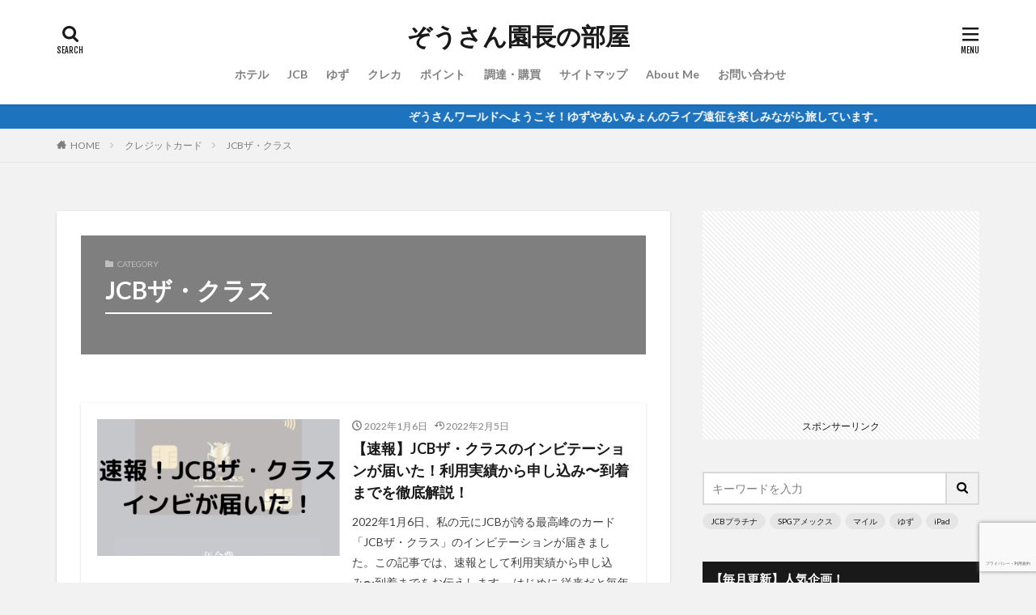

--- FILE ---
content_type: text/html; charset=UTF-8
request_url: https://zousan.world/?cat=288
body_size: 32707
content:

<!DOCTYPE html>

<html dir="ltr" lang="ja"
	prefix="og: https://ogp.me/ns#"  prefix="og: http://ogp.me/ns#" class="t-html 
">

<head prefix="og: http://ogp.me/ns# fb: http://ogp.me/ns/fb# article: http://ogp.me/ns/article#">
<meta charset="UTF-8">
<title>JCBザ・クラス - ぞうさん園長の部屋</title>

		<!-- All in One SEO 4.3.0 - aioseo.com -->
		<meta name="robots" content="max-image-preview:large" />
		<link rel="canonical" href="https://zousan.world/?cat=288" />
		<meta name="generator" content="All in One SEO (AIOSEO) 4.3.0 " />
		<script type="application/ld+json" class="aioseo-schema">
			{"@context":"https:\/\/schema.org","@graph":[{"@type":"BreadcrumbList","@id":"https:\/\/zousan.world\/?cat=288#breadcrumblist","itemListElement":[{"@type":"ListItem","@id":"https:\/\/zousan.world\/#listItem","position":1,"item":{"@type":"WebPage","@id":"https:\/\/zousan.world\/","name":"\u30db\u30fc\u30e0","description":"Welcome to \u305e\u3046\u3055\u3093\u30ef\u30fc\u30eb\u30c9","url":"https:\/\/zousan.world\/"},"nextItem":"https:\/\/zousan.world\/?cat=26#listItem"},{"@type":"ListItem","@id":"https:\/\/zousan.world\/?cat=26#listItem","position":2,"item":{"@type":"WebPage","@id":"https:\/\/zousan.world\/?cat=26","name":"\u30af\u30ec\u30b8\u30c3\u30c8\u30ab\u30fc\u30c9","url":"https:\/\/zousan.world\/?cat=26"},"nextItem":"https:\/\/zousan.world\/?cat=288#listItem","previousItem":"https:\/\/zousan.world\/#listItem"},{"@type":"ListItem","@id":"https:\/\/zousan.world\/?cat=288#listItem","position":3,"item":{"@type":"WebPage","@id":"https:\/\/zousan.world\/?cat=288","name":"JCB\u30b6\u30fb\u30af\u30e9\u30b9","url":"https:\/\/zousan.world\/?cat=288"},"previousItem":"https:\/\/zousan.world\/?cat=26#listItem"}]},{"@type":"CollectionPage","@id":"https:\/\/zousan.world\/?cat=288#collectionpage","url":"https:\/\/zousan.world\/?cat=288","name":"JCB\u30b6\u30fb\u30af\u30e9\u30b9 - \u305e\u3046\u3055\u3093\u5712\u9577\u306e\u90e8\u5c4b","inLanguage":"ja","isPartOf":{"@id":"https:\/\/zousan.world\/#website"},"breadcrumb":{"@id":"https:\/\/zousan.world\/?cat=288#breadcrumblist"}},{"@type":"Organization","@id":"https:\/\/zousan.world\/#organization","name":"\u305e\u3046\u3055\u3093\u5712\u9577\u306e\u90e8\u5c4b","url":"https:\/\/zousan.world\/"},{"@type":"WebSite","@id":"https:\/\/zousan.world\/#website","url":"https:\/\/zousan.world\/","name":"\u305e\u3046\u3055\u3093\u5712\u9577\u306e\u90e8\u5c4b","description":"Welcome to \u305e\u3046\u3055\u3093\u30ef\u30fc\u30eb\u30c9","inLanguage":"ja","publisher":{"@id":"https:\/\/zousan.world\/#organization"}}]}
		</script>
		<!-- All in One SEO -->

<link rel='dns-prefetch' href='//webfonts.xserver.jp' />
		<!-- This site uses the Google Analytics by MonsterInsights plugin v8.27.0 - Using Analytics tracking - https://www.monsterinsights.com/ -->
							<script src="//www.googletagmanager.com/gtag/js?id=G-QBXRDV510D"  data-cfasync="false" data-wpfc-render="false" type="text/javascript" async></script>
			<script data-cfasync="false" data-wpfc-render="false" type="text/javascript">
				var mi_version = '8.27.0';
				var mi_track_user = true;
				var mi_no_track_reason = '';
								var MonsterInsightsDefaultLocations = {"page_location":"https:\/\/zousan.world\/?cat=288"};
				if ( typeof MonsterInsightsPrivacyGuardFilter === 'function' ) {
					var MonsterInsightsLocations = (typeof MonsterInsightsExcludeQuery === 'object') ? MonsterInsightsPrivacyGuardFilter( MonsterInsightsExcludeQuery ) : MonsterInsightsPrivacyGuardFilter( MonsterInsightsDefaultLocations );
				} else {
					var MonsterInsightsLocations = (typeof MonsterInsightsExcludeQuery === 'object') ? MonsterInsightsExcludeQuery : MonsterInsightsDefaultLocations;
				}

								var disableStrs = [
										'ga-disable-G-QBXRDV510D',
									];

				/* Function to detect opted out users */
				function __gtagTrackerIsOptedOut() {
					for (var index = 0; index < disableStrs.length; index++) {
						if (document.cookie.indexOf(disableStrs[index] + '=true') > -1) {
							return true;
						}
					}

					return false;
				}

				/* Disable tracking if the opt-out cookie exists. */
				if (__gtagTrackerIsOptedOut()) {
					for (var index = 0; index < disableStrs.length; index++) {
						window[disableStrs[index]] = true;
					}
				}

				/* Opt-out function */
				function __gtagTrackerOptout() {
					for (var index = 0; index < disableStrs.length; index++) {
						document.cookie = disableStrs[index] + '=true; expires=Thu, 31 Dec 2099 23:59:59 UTC; path=/';
						window[disableStrs[index]] = true;
					}
				}

				if ('undefined' === typeof gaOptout) {
					function gaOptout() {
						__gtagTrackerOptout();
					}
				}
								window.dataLayer = window.dataLayer || [];

				window.MonsterInsightsDualTracker = {
					helpers: {},
					trackers: {},
				};
				if (mi_track_user) {
					function __gtagDataLayer() {
						dataLayer.push(arguments);
					}

					function __gtagTracker(type, name, parameters) {
						if (!parameters) {
							parameters = {};
						}

						if (parameters.send_to) {
							__gtagDataLayer.apply(null, arguments);
							return;
						}

						if (type === 'event') {
														parameters.send_to = monsterinsights_frontend.v4_id;
							var hookName = name;
							if (typeof parameters['event_category'] !== 'undefined') {
								hookName = parameters['event_category'] + ':' + name;
							}

							if (typeof MonsterInsightsDualTracker.trackers[hookName] !== 'undefined') {
								MonsterInsightsDualTracker.trackers[hookName](parameters);
							} else {
								__gtagDataLayer('event', name, parameters);
							}
							
						} else {
							__gtagDataLayer.apply(null, arguments);
						}
					}

					__gtagTracker('js', new Date());
					__gtagTracker('set', {
						'developer_id.dZGIzZG': true,
											});
					if ( MonsterInsightsLocations.page_location ) {
						__gtagTracker('set', MonsterInsightsLocations);
					}
										__gtagTracker('config', 'G-QBXRDV510D', {"forceSSL":"true","link_attribution":"true"} );
															window.gtag = __gtagTracker;										(function () {
						/* https://developers.google.com/analytics/devguides/collection/analyticsjs/ */
						/* ga and __gaTracker compatibility shim. */
						var noopfn = function () {
							return null;
						};
						var newtracker = function () {
							return new Tracker();
						};
						var Tracker = function () {
							return null;
						};
						var p = Tracker.prototype;
						p.get = noopfn;
						p.set = noopfn;
						p.send = function () {
							var args = Array.prototype.slice.call(arguments);
							args.unshift('send');
							__gaTracker.apply(null, args);
						};
						var __gaTracker = function () {
							var len = arguments.length;
							if (len === 0) {
								return;
							}
							var f = arguments[len - 1];
							if (typeof f !== 'object' || f === null || typeof f.hitCallback !== 'function') {
								if ('send' === arguments[0]) {
									var hitConverted, hitObject = false, action;
									if ('event' === arguments[1]) {
										if ('undefined' !== typeof arguments[3]) {
											hitObject = {
												'eventAction': arguments[3],
												'eventCategory': arguments[2],
												'eventLabel': arguments[4],
												'value': arguments[5] ? arguments[5] : 1,
											}
										}
									}
									if ('pageview' === arguments[1]) {
										if ('undefined' !== typeof arguments[2]) {
											hitObject = {
												'eventAction': 'page_view',
												'page_path': arguments[2],
											}
										}
									}
									if (typeof arguments[2] === 'object') {
										hitObject = arguments[2];
									}
									if (typeof arguments[5] === 'object') {
										Object.assign(hitObject, arguments[5]);
									}
									if ('undefined' !== typeof arguments[1].hitType) {
										hitObject = arguments[1];
										if ('pageview' === hitObject.hitType) {
											hitObject.eventAction = 'page_view';
										}
									}
									if (hitObject) {
										action = 'timing' === arguments[1].hitType ? 'timing_complete' : hitObject.eventAction;
										hitConverted = mapArgs(hitObject);
										__gtagTracker('event', action, hitConverted);
									}
								}
								return;
							}

							function mapArgs(args) {
								var arg, hit = {};
								var gaMap = {
									'eventCategory': 'event_category',
									'eventAction': 'event_action',
									'eventLabel': 'event_label',
									'eventValue': 'event_value',
									'nonInteraction': 'non_interaction',
									'timingCategory': 'event_category',
									'timingVar': 'name',
									'timingValue': 'value',
									'timingLabel': 'event_label',
									'page': 'page_path',
									'location': 'page_location',
									'title': 'page_title',
									'referrer' : 'page_referrer',
								};
								for (arg in args) {
																		if (!(!args.hasOwnProperty(arg) || !gaMap.hasOwnProperty(arg))) {
										hit[gaMap[arg]] = args[arg];
									} else {
										hit[arg] = args[arg];
									}
								}
								return hit;
							}

							try {
								f.hitCallback();
							} catch (ex) {
							}
						};
						__gaTracker.create = newtracker;
						__gaTracker.getByName = newtracker;
						__gaTracker.getAll = function () {
							return [];
						};
						__gaTracker.remove = noopfn;
						__gaTracker.loaded = true;
						window['__gaTracker'] = __gaTracker;
					})();
									} else {
										console.log("");
					(function () {
						function __gtagTracker() {
							return null;
						}

						window['__gtagTracker'] = __gtagTracker;
						window['gtag'] = __gtagTracker;
					})();
									}
			</script>
				<!-- / Google Analytics by MonsterInsights -->
		<link rel='stylesheet' id='dashicons-css' href='https://zousan.world/encho/wp-includes/css/dashicons.min.css?ver=6.5.7' type='text/css' media='all' />
<link rel='stylesheet' id='thickbox-css' href='https://zousan.world/encho/wp-includes/js/thickbox/thickbox.css?ver=6.5.7' type='text/css' media='all' />
<link rel='stylesheet' id='wp-block-library-css' href='https://zousan.world/encho/wp-includes/css/dist/block-library/style.min.css?ver=6.5.7' type='text/css' media='all' />
<link rel='stylesheet' id='uji_countdown_2020-uji-style-css-css' href='https://zousan.world/encho/wp-content/plugins/uji-countdown/dist/blocks.style.build.css' type='text/css' media='all' />
<style id='sbd-background-block-style-inline-css' type='text/css'>
.sbd-inner-block-init dd,.sbd-inner-block-init dt,.sbd-inner-block-init>*{margin:1em 0 !important}@media screen and (min-width: 768px){.sbd-inner-block-init dd,.sbd-inner-block-init dt,.sbd-inner-block-init>*{margin:1.25em 0 !important}}.sbd-inner-block-init>:first-child{margin-top:0 !important}.sbd-inner-block-init>:last-child{margin-bottom:0 !important}.sbd-inner-block-init p{padding:0 !important}[class^=wp-block-sbd]{margin:0 0 1.5em}@media screen and (min-width: 768px){[class^=wp-block-sbd]{margin:0 0 2em}}.sbd-block-padding,.wp-block-sbd-definition-list.sbd-list-border,.wp-block-sbd-list .sbd-list-border,.wp-block-sbd-checkpoint-block .sbd-checkpoint-content,.wp-block-sbd-background-block-title,.wp-block-sbd-background-block{padding:1.25em !important}@media screen and (min-width: 768px){.sbd-block-padding,.wp-block-sbd-definition-list.sbd-list-border,.wp-block-sbd-list .sbd-list-border,.wp-block-sbd-checkpoint-block .sbd-checkpoint-content,.wp-block-sbd-background-block-title,.wp-block-sbd-background-block{padding:1.5em !important}}.sbd-bg-color.is-style-red{background-color:#ffe9e9}.sbd-bg-color.is-style-gray{background-color:#f5f5f5}.sbd-bg-color.is-style-yellow{background-color:#fffdeb}.wp-block-sbd-background-block{position:relative;background-color:#ffe9e9}.wp-block-sbd-background-block-title{position:relative;background-color:#ffe9e9}.wp-block-sbd-background-block-title.is-style-red .wp-block-sbd-heading:not([class^=is-style])::before,.wp-block-sbd-background-block-title.is-style-red .wp-block-sbd-heading.is-style-sbd-title-icon::before{color:#eb4141}.wp-block-sbd-background-block-title.is-style-red .wp-block-sbd-heading.is-style-sbd-title-strong p::first-letter{color:#eb4141}.wp-block-sbd-background-block-title.is-style-gray .wp-block-sbd-heading:not([class^=is-style])::before,.wp-block-sbd-background-block-title.is-style-gray .wp-block-sbd-heading.is-style-sbd-title-icon::before{color:#5ba6f0}.wp-block-sbd-background-block-title.is-style-gray .wp-block-sbd-heading.is-style-sbd-title-strong p::first-letter{color:#5ba6f0}.wp-block-sbd-background-block-title.is-style-yellow .wp-block-sbd-heading:not([class^=is-style])::before,.wp-block-sbd-background-block-title.is-style-yellow .wp-block-sbd-heading.is-style-sbd-title-icon::before{color:#33cb9c}.wp-block-sbd-background-block-title.is-style-yellow .wp-block-sbd-heading.is-style-sbd-title-strong p::first-letter{color:#33cb9c}.wp-block-sbd-heading>p{font-size:1.125em !important;font-weight:700 !important;line-height:1.5 !important}.wp-block-sbd-heading>*{line-height:1.5;margin:0 !important}.wp-block-sbd-heading,.wp-block-sbd-heading.is-style-sbd-title-icon{display:flex}.wp-block-sbd-heading::before,.wp-block-sbd-heading.is-style-sbd-title-icon::before{font-family:"sbd_icomoon";content:"";font-size:1.5em;margin-right:12px;flex:0 0 auto;color:#eb4141;line-height:1}.wp-block-sbd-heading.is-style-sbd-title-strong{display:block}.wp-block-sbd-heading.is-style-sbd-title-strong::before{content:none}.wp-block-sbd-heading.is-style-sbd-title-strong p::first-letter{font-size:1.65em;color:#eb4141}.wp-block-sbd-checkpoint-block{position:relative;background:#fafafa;box-shadow:0 2px 4px rgba(0,0,0,.22)}.wp-block-sbd-checkpoint-block .sbd-checkpoint-title{font-size:1.125em;background:#eab060;padding:.5em 1.5em;text-align:center;color:#fff;font-weight:700;line-height:1.5;margin-top:0;margin-bottom:0}.wp-block-sbd-checkpoint-block .sbd-checkpoint-title::before{margin-right:12px;font-family:"sbd_icomoon";content:"";font-weight:700}.wp-block-sbd-checkpoint-block .sbd-checkpoint-content{margin-top:0}.wp-block-sbd-checkpoint-block.is-style-sbd-checkpoint-orange .sbd-checkpoint-title{background-color:#eab060}.wp-block-sbd-checkpoint-block.is-style-sbd-checkpoint-blue .sbd-checkpoint-title{background-color:#5ba6f0}.wp-block-sbd-checkpoint-block.is-style-sbd-checkpoint-black .sbd-checkpoint-title{background-color:#000}.wp-block-sbd-checkpoint-block.is-style-sbd-checkpoint-red .sbd-checkpoint-title{background-color:#ff5546}.wp-block-sbd-checkpoint-block.is-style-sbd-checkpoint-green .sbd-checkpoint-title{background-color:#88b500}.wp-block-sbd-checkpoint-block.is-style-sbd-checkpoint-pink .sbd-checkpoint-title{background-color:#f19ec2}.wp-block-sbd-list{padding:0;counter-reset:sbd-ol}.wp-block-sbd-list .sbd-list{margin:0 !important;padding:0;list-style-type:none !important}.wp-block-sbd-list .sbd-list li{margin:.5em 0 1em;position:relative;line-height:1.5em}.wp-block-sbd-list .sbd-list li:first-child{margin-top:0}.wp-block-sbd-list .sbd-list li:last-child{margin-bottom:0}.wp-block-sbd-list .sbd-list-border{border:dashed 1px gray}.wp-block-sbd-list .sbd-list-noborder{border:none !important}.wp-block-sbd-list ul.sbd-list>li{padding:0 0 0 1.25em}.wp-block-sbd-list ul.sbd-list>li::before{position:absolute;content:"" !important;left:0 !important;top:50% !important;transform:translateY(-50%) !important;background-color:#eab060 !important;width:.5em;height:.5em}.wp-block-sbd-list ul.sbd-list>li::after{content:none}.wp-block-sbd-list ol.sbd-list>li{padding:0 0 0 2em}.wp-block-sbd-list ol.sbd-list>li::before{font-size:1em !important;position:absolute !important;left:0 !important;display:block !important;box-sizing:content-box !important;width:1.5em !important;height:1.5em !important;padding:0 !important;color:#fff !important;line-height:1.5 !important;text-align:center !important;background-color:#eab060 !important;border-radius:50% !important;content:counter(sbd-ol);counter-increment:sbd-ol;border:none !important;transform:scale(0.8) !important}.wp-block-sbd-list ol.sbd-list>li::after{content:none}.wp-block-sbd-list.is-style-sbd-list-orange ul li::before{background-color:#eab060 !important}.wp-block-sbd-list.is-style-sbd-list-orange ol li::before{background-background-color:#eab060 !important}.wp-block-sbd-list.is-style-sbd-list-blue ul li::before{background-color:#5ba6f0 !important}.wp-block-sbd-list.is-style-sbd-list-blue ol li::before{background-color:#5ba6f0 !important}.wp-block-sbd-list.is-style-sbd-list-black ul li::before{background-color:#000 !important}.wp-block-sbd-list.is-style-sbd-list-black ol li::before{background-color:#000 !important}.wp-block-sbd-list.is-style-sbd-list-red ul li::before{background-color:#ff5546 !important}.wp-block-sbd-list.is-style-sbd-list-red ol li::before{background-color:#ff5546 !important}.wp-block-sbd-list.is-style-sbd-list-green ul li::before{background-color:#88b500 !important}.wp-block-sbd-list.is-style-sbd-list-green ol li::before{background-color:#88b500 !important}.wp-block-sbd-list.is-style-sbd-list-pink ul li::before{background-color:#f19ec2 !important}.wp-block-sbd-list.is-style-sbd-list-pink ol li::before{background-color:#f19ec2 !important}.wp-block-sbd-definition-list.sbd-list-border{border:dashed 1px gray}.wp-block-sbd-definition-list.sbd-list-noborder{border:none !important}.wp-block-sbd-definition-list-dt{background-color:inherit !important;font-weight:700;padding:0 0 0 12px !important;border-left:solid 6px #eab060;margin:0}@media screen and (min-width: 768px){.wp-block-sbd-definition-list-dt{border-width:8px}}.wp-block-sbd-definition-list-dt.is-style-sbd-dt-orange{border-color:#eab060}.wp-block-sbd-definition-list-dt.is-style-sbd-dt-blue{border-color:#5ba6f0}.wp-block-sbd-definition-list-dt.is-style-sbd-dt-black{border-color:#000}.wp-block-sbd-definition-list-dt.is-style-sbd-dt-red{border-color:#ff5546}.wp-block-sbd-definition-list-dt.is-style-sbd-dt-green{border-color:#88b500}.wp-block-sbd-definition-list-dt.is-style-sbd-dt-pink{border-color:#f19ec2}.wp-block-sbd-definition-list-dd{font-weight:normal;padding:0 !important;border:none !important}.wp-block-sbd-table>table{min-width:100%;word-break:break-all;width:100%;border:none !important;background-color:#fff}.wp-block-sbd-table.sbd-table--scroll>table{overflow-x:scroll;-webkit-overflow-scrolling:touch;border-collapse:collapse;display:block}.wp-block-sbd-table.sbd-table--scroll>table td,.wp-block-sbd-table.sbd-table--scroll>table th{min-width:130px !important;max-width:200px !important}.wp-block-sbd-table.sbd-table--fixed td:first-child{position:sticky;left:-1px;z-index:9}.wp-block-sbd-table td,.wp-block-sbd-table th{font-size:max(0.8em, 12px) !important;vertical-align:middle !important;text-align:center !important;padding:.7em;border:#d2d2d2 solid 1px !important;background-color:#fff}.wp-block-sbd-table td a,.wp-block-sbd-table th a{display:inline-block;text-decoration:none;max-width:100%}.wp-block-sbd-table td a:hover,.wp-block-sbd-table th a:hover{opacity:.8;transition:.3s}.wp-block-sbd-table td a[target=_blank]:after,.wp-block-sbd-table th a[target=_blank]:after{content:none}.wp-block-sbd-table td img,.wp-block-sbd-table th img{margin-bottom:0}.wp-block-sbd-table td .sbd-table-btn,.wp-block-sbd-table th .sbd-table-btn{display:inline-block;padding:10px;border:0;border-radius:3px;box-shadow:0 -4px 0 rgba(0,0,0,.1) inset;text-align:center;color:#fff;font-weight:normal}.wp-block-sbd-table td .sbd-table-btn>a,.wp-block-sbd-table th .sbd-table-btn>a{color:#fff}.wp-block-sbd-table [class^=sbd-table-bg-]{position:relative;min-height:60px;display:flex;align-items:center;justify-content:center}.wp-block-sbd-table [class^=sbd-table-bg-]::after{content:"";position:absolute;font-size:50px;font-family:"sbd_icomoon";top:50%;left:50%;transform:translate(-50%, -50%)}.wp-block-sbd-table .sbd-table-bg-double-circle::after{color:rgba(235,65,65,.2);content:""}.wp-block-sbd-table .sbd-table-bg-circle::after{color:rgba(91,166,240,.2);content:""}.wp-block-sbd-table .sbd-table-bg-triangle::after{color:rgba(51,203,156,.2);content:""}.wp-block-sbd-table .sbd-table-bg-cross::after{color:rgba(234,176,96,.2);content:""}.wp-block-sbd-table .sbd-table-btn{background:#eab060 !important}.wp-block-sbd-table.sbd-table--btn-orange .sbd-table-btn{background:#eab060 !important}.wp-block-sbd-table.sbd-table--btn-red .sbd-table-btn{background:#eb4141 !important}.wp-block-sbd-table.sbd-table--btn-blue .sbd-table-btn{background:#5ba6f0 !important}.wp-block-sbd-table.sbd-table--btn-green .sbd-table-btn{background:#33cb9c !important}.wp-block-sbd-table.sbd-table--btn-gray .sbd-table-btn{background:#434343 !important}.wp-block-sbd-table-vertical td:first-child{background:#fdf7ef !important}.wp-block-sbd-table-vertical.sbd-table--header-orange td:first-child{background:#fdf7ef !important}.wp-block-sbd-table-vertical.sbd-table--header-red td:first-child{background:#ffe9e9 !important}.wp-block-sbd-table-vertical.sbd-table--header-blue td:first-child{background:#eef6fe !important}.wp-block-sbd-table-vertical.sbd-table--header-green td:first-child{background:#eafaf5 !important}.wp-block-sbd-table-vertical.sbd-table--header-gray td:first-child{background:#f5f5f5 !important}.wp-block-sbd-table-horizontal tr:first-child td{background:#fdf7ef !important}.wp-block-sbd-table-horizontal.sbd-table--header-orange tr:first-child td{background:#fdf7ef !important}.wp-block-sbd-table-horizontal.sbd-table--header-red tr:first-child td{background:#ffe9e9 !important}.wp-block-sbd-table-horizontal.sbd-table--header-blue tr:first-child td{background:#eef6fe !important}.wp-block-sbd-table-horizontal.sbd-table--header-green tr:first-child td{background:#eafaf5 !important}.wp-block-sbd-table-horizontal.sbd-table--header-gray tr:first-child td{background:#f5f5f5 !important}.sbd-table--scroll .scroll-hint-icon{width:100px;height:100px;border-radius:50%;background:rgba(0,0,0,.8);padding:30px 20px 20px;z-index:10}.sbd-table--scroll .scroll-hint-icon::before{width:30px;height:30px}.sbd-table--scroll .scroll-hint-icon::after{top:15px}.sbd-table--scroll .scroll-hint-text{line-height:1.25}.sbd-table--scroll-none .scroll-hint-icon-wrap.is-active .scroll-hint-icon{opacity:0}.sbd-table--scroll-hint-simple .scroll-hint-icon{width:175px;height:35px;border-radius:50px;padding:0 16px;display:flex;justify-content:space-between;align-items:center}.sbd-table--scroll-hint-simple .scroll-hint-icon::before{content:"";width:16px;height:14px;display:block;background-repeat:no-repeat;background-image:url([data-uri]);opacity:0;background-size:40px;background-position:left}.sbd-table--scroll-hint-simple .scroll-hint-icon::after{position:relative;top:auto;left:auto;width:16px;background-size:40px;background-position:right;margin:0 !important;transition-delay:0}.sbd-table--scroll-hint-simple .scroll-hint-text{margin-top:0}.sbd-table--scroll-hint-simple .scroll-hint-icon-wrap.is-active .scroll-hint-icon:after,.sbd-table--scroll-hint-simple .scroll-hint-icon-wrap.is-active .scroll-hint-icon:before{opacity:1}.sbd-rate{text-align:center}.sbd-rate__star{color:#eab060}.sbd-rate__star .icon-star-off{color:#5d5d5d}.sbd-rate__num{font-size:.8em;line-height:1;color:#949494}.wp-block-sbd-btn{text-align:center}.wp-block-sbd-btn .sbd-btn-copy{text-align:center;color:#434343;font-size:.75em;margin-bottom:.25em !important;padding:0;font-weight:700}.wp-block-sbd-btn .sbd-btn-copy::before{content:"＼";margin-right:1em;display:inline-block}.wp-block-sbd-btn .sbd-btn-copy::after{content:" ／";margin-left:1em;display:inline-block}.wp-block-sbd-btn .sbd-btn-copy:empty{display:none}.wp-block-sbd-btn .sbd-btn{color:#fff;background-color:#434343;border:0;border-radius:3px;box-shadow:0 -4px 0 rgba(0,0,0,.1) inset;cursor:pointer;display:inline-block;font-weight:700;padding:.75em 2.5em;text-align:center;text-decoration:none;overflow-wrap:break-word;display:inline-block;min-width:25%;position:relative;box-sizing:border-box}.wp-block-sbd-btn .sbd-btn::after{content:"" !important;width:6px;height:6px;border-top:2px solid #fff;border-right:2px solid #fff;transform:rotate(45deg) translateY(-50%);margin-left:1em;position:absolute;right:1.5em;top:50%}.wp-block-sbd-btn .sbd-btn:hover{opacity:.8;transition:.3s}.wp-block-sbd-btn .sbd-btn-25{min-width:25%}.wp-block-sbd-btn .sbd-btn-50{min-width:50%}.wp-block-sbd-btn .sbd-btn-75{min-width:75%}.wp-block-sbd-btn .sbd-btn-100{width:100%}.wp-block-sbd-btn .sbd-btn-circle{border-radius:99px}.wp-block-sbd-btn.is-style-sbd-btn-black .sbd-btn{background-color:#434343}.wp-block-sbd-btn.is-style-sbd-btn-black .sbd-btn-copy{color:#434343}.wp-block-sbd-btn.is-style-sbd-btn-red .sbd-btn{background-color:#eb4141}.wp-block-sbd-btn.is-style-sbd-btn-red .sbd-btn-copy{color:#eb4141}.wp-block-sbd-btn.is-style-sbd-btn-blue .sbd-btn{background-color:#5ba6f0}.wp-block-sbd-btn.is-style-sbd-btn-blue .sbd-btn-copy{color:#5ba6f0}.wp-block-sbd-btn.is-style-sbd-btn-green .sbd-btn{background-color:#33cb9c}.wp-block-sbd-btn.is-style-sbd-btn-green .sbd-btn-copy{color:#33cb9c}.wp-block-sbd-btn.is-style-sbd-btn-orange .sbd-btn{background-color:#eab060}.wp-block-sbd-btn.is-style-sbd-btn-orange .sbd-btn-copy{color:#eab060}.sbd-balloon{display:flex;align-items:flex-start}.sbd-balloon__profile{text-align:center}.sbd-balloon__icon{margin:0;width:60px;height:60px}@media screen and (min-width: 768px){.sbd-balloon__icon{width:80px;height:80px}}.sbd-balloon__img{border-radius:50%;max-width:100%}.sbd-balloon__name{font-size:.6em;margin-top:.5em;line-height:1}.sbd-balloon__text-box{padding:1.25em !important;position:relative;border-radius:10px;word-wrap:break-word !important;flex:0 1 auto;margin-top:.25em}.sbd-balloon__text-box::before,.sbd-balloon__text-box::after{top:12px;border:solid transparent;content:" ";height:0;width:0;position:absolute;pointer-events:none}.sbd-balloon__text-box::before{border-width:11px;margin-top:8px;border-color:transparent #e7e7e7}.sbd-balloon__text-box::after{border-width:8px;margin-top:11px;border-color:transparent #e7e7e7}.sbd-balloon--l .sbd-balloon__text-box{margin-left:1em}.sbd-balloon--l .sbd-balloon__text-box::before,.sbd-balloon--l .sbd-balloon__text-box::after{right:100%;border-left:none}.sbd-balloon--r{flex-direction:row-reverse}.sbd-balloon--r .sbd-balloon__text-box{margin-right:1em}.sbd-balloon--r .sbd-balloon__text-box::before,.sbd-balloon--r .sbd-balloon__text-box::after{left:100%;border-right:none}.sbd-balloon--gray .sbd-balloon__text-box{background-color:#e7e7e7;border-color:#999797 !important}.sbd-balloon--gray .sbd-balloon__text-box::before{border-color:transparent #999797}.sbd-balloon--gray .sbd-balloon__text-box::after{border-color:transparent #e7e7e7}.sbd-balloon--red .sbd-balloon__text-box{background-color:#f8e6e6;border-color:#ffa7a7 !important}.sbd-balloon--red .sbd-balloon__text-box::before{border-color:transparent #ffa7a7}.sbd-balloon--red .sbd-balloon__text-box::after{border-color:transparent #f8e6e6}.sbd-balloon--green .sbd-balloon__text-box{background-color:#e8fff8;border-color:#33cb9c !important}.sbd-balloon--green .sbd-balloon__text-box::before,.sbd-balloon--green .sbd-balloon__text-box::after{border-color:transparent #33cb9c}.sbd-balloon--green .sbd-balloon__text-box::after{border-color:transparent #e8fff8}.sbd-balloon--blue .sbd-balloon__text-box{background-color:#f2f8ff;border-color:#5ba6f0 !important}.sbd-balloon--blue .sbd-balloon__text-box::before{border-color:transparent #5ba6f0}.sbd-balloon--blue .sbd-balloon__text-box::after{border-color:transparent #f2f8ff}.sbd-balloon--orange .sbd-balloon__text-box{background-color:#f8f2ea;border-color:#eab060 !important}.sbd-balloon--orange .sbd-balloon__text-box::before{border-color:transparent #eab060}.sbd-balloon--orange .sbd-balloon__text-box::after{border-color:transparent #f8f2ea}.sbd-balloon--flat .sbd-balloon__text-box{border:none}.sbd-balloon--flat .sbd-balloon__text-box::before{border:none}.sbd-balloon--border .sbd-balloon__text-box{border:2px solid;background:#fff}.sbd-balloon--border .sbd-balloon__text-box::after{border-color:transparent #fff}
.sbd-text-bold{font-weight:bold !important}.sbd-text-red{font-weight:bold !important;color:#eb4141 !important}.sbd-text-bg-yellow{font-weight:bold !important;background-color:#ffffaf !important}

</style>
<style id='classic-theme-styles-inline-css' type='text/css'>
/*! This file is auto-generated */
.wp-block-button__link{color:#fff;background-color:#32373c;border-radius:9999px;box-shadow:none;text-decoration:none;padding:calc(.667em + 2px) calc(1.333em + 2px);font-size:1.125em}.wp-block-file__button{background:#32373c;color:#fff;text-decoration:none}
</style>
<style id='global-styles-inline-css' type='text/css'>
body{--wp--preset--color--black: #000000;--wp--preset--color--cyan-bluish-gray: #abb8c3;--wp--preset--color--white: #ffffff;--wp--preset--color--pale-pink: #f78da7;--wp--preset--color--vivid-red: #cf2e2e;--wp--preset--color--luminous-vivid-orange: #ff6900;--wp--preset--color--luminous-vivid-amber: #fcb900;--wp--preset--color--light-green-cyan: #7bdcb5;--wp--preset--color--vivid-green-cyan: #00d084;--wp--preset--color--pale-cyan-blue: #8ed1fc;--wp--preset--color--vivid-cyan-blue: #0693e3;--wp--preset--color--vivid-purple: #9b51e0;--wp--preset--gradient--vivid-cyan-blue-to-vivid-purple: linear-gradient(135deg,rgba(6,147,227,1) 0%,rgb(155,81,224) 100%);--wp--preset--gradient--light-green-cyan-to-vivid-green-cyan: linear-gradient(135deg,rgb(122,220,180) 0%,rgb(0,208,130) 100%);--wp--preset--gradient--luminous-vivid-amber-to-luminous-vivid-orange: linear-gradient(135deg,rgba(252,185,0,1) 0%,rgba(255,105,0,1) 100%);--wp--preset--gradient--luminous-vivid-orange-to-vivid-red: linear-gradient(135deg,rgba(255,105,0,1) 0%,rgb(207,46,46) 100%);--wp--preset--gradient--very-light-gray-to-cyan-bluish-gray: linear-gradient(135deg,rgb(238,238,238) 0%,rgb(169,184,195) 100%);--wp--preset--gradient--cool-to-warm-spectrum: linear-gradient(135deg,rgb(74,234,220) 0%,rgb(151,120,209) 20%,rgb(207,42,186) 40%,rgb(238,44,130) 60%,rgb(251,105,98) 80%,rgb(254,248,76) 100%);--wp--preset--gradient--blush-light-purple: linear-gradient(135deg,rgb(255,206,236) 0%,rgb(152,150,240) 100%);--wp--preset--gradient--blush-bordeaux: linear-gradient(135deg,rgb(254,205,165) 0%,rgb(254,45,45) 50%,rgb(107,0,62) 100%);--wp--preset--gradient--luminous-dusk: linear-gradient(135deg,rgb(255,203,112) 0%,rgb(199,81,192) 50%,rgb(65,88,208) 100%);--wp--preset--gradient--pale-ocean: linear-gradient(135deg,rgb(255,245,203) 0%,rgb(182,227,212) 50%,rgb(51,167,181) 100%);--wp--preset--gradient--electric-grass: linear-gradient(135deg,rgb(202,248,128) 0%,rgb(113,206,126) 100%);--wp--preset--gradient--midnight: linear-gradient(135deg,rgb(2,3,129) 0%,rgb(40,116,252) 100%);--wp--preset--font-size--small: 13px;--wp--preset--font-size--medium: 20px;--wp--preset--font-size--large: 36px;--wp--preset--font-size--x-large: 42px;--wp--preset--spacing--20: 0.44rem;--wp--preset--spacing--30: 0.67rem;--wp--preset--spacing--40: 1rem;--wp--preset--spacing--50: 1.5rem;--wp--preset--spacing--60: 2.25rem;--wp--preset--spacing--70: 3.38rem;--wp--preset--spacing--80: 5.06rem;--wp--preset--shadow--natural: 6px 6px 9px rgba(0, 0, 0, 0.2);--wp--preset--shadow--deep: 12px 12px 50px rgba(0, 0, 0, 0.4);--wp--preset--shadow--sharp: 6px 6px 0px rgba(0, 0, 0, 0.2);--wp--preset--shadow--outlined: 6px 6px 0px -3px rgba(255, 255, 255, 1), 6px 6px rgba(0, 0, 0, 1);--wp--preset--shadow--crisp: 6px 6px 0px rgba(0, 0, 0, 1);}:where(.is-layout-flex){gap: 0.5em;}:where(.is-layout-grid){gap: 0.5em;}body .is-layout-flex{display: flex;}body .is-layout-flex{flex-wrap: wrap;align-items: center;}body .is-layout-flex > *{margin: 0;}body .is-layout-grid{display: grid;}body .is-layout-grid > *{margin: 0;}:where(.wp-block-columns.is-layout-flex){gap: 2em;}:where(.wp-block-columns.is-layout-grid){gap: 2em;}:where(.wp-block-post-template.is-layout-flex){gap: 1.25em;}:where(.wp-block-post-template.is-layout-grid){gap: 1.25em;}.has-black-color{color: var(--wp--preset--color--black) !important;}.has-cyan-bluish-gray-color{color: var(--wp--preset--color--cyan-bluish-gray) !important;}.has-white-color{color: var(--wp--preset--color--white) !important;}.has-pale-pink-color{color: var(--wp--preset--color--pale-pink) !important;}.has-vivid-red-color{color: var(--wp--preset--color--vivid-red) !important;}.has-luminous-vivid-orange-color{color: var(--wp--preset--color--luminous-vivid-orange) !important;}.has-luminous-vivid-amber-color{color: var(--wp--preset--color--luminous-vivid-amber) !important;}.has-light-green-cyan-color{color: var(--wp--preset--color--light-green-cyan) !important;}.has-vivid-green-cyan-color{color: var(--wp--preset--color--vivid-green-cyan) !important;}.has-pale-cyan-blue-color{color: var(--wp--preset--color--pale-cyan-blue) !important;}.has-vivid-cyan-blue-color{color: var(--wp--preset--color--vivid-cyan-blue) !important;}.has-vivid-purple-color{color: var(--wp--preset--color--vivid-purple) !important;}.has-black-background-color{background-color: var(--wp--preset--color--black) !important;}.has-cyan-bluish-gray-background-color{background-color: var(--wp--preset--color--cyan-bluish-gray) !important;}.has-white-background-color{background-color: var(--wp--preset--color--white) !important;}.has-pale-pink-background-color{background-color: var(--wp--preset--color--pale-pink) !important;}.has-vivid-red-background-color{background-color: var(--wp--preset--color--vivid-red) !important;}.has-luminous-vivid-orange-background-color{background-color: var(--wp--preset--color--luminous-vivid-orange) !important;}.has-luminous-vivid-amber-background-color{background-color: var(--wp--preset--color--luminous-vivid-amber) !important;}.has-light-green-cyan-background-color{background-color: var(--wp--preset--color--light-green-cyan) !important;}.has-vivid-green-cyan-background-color{background-color: var(--wp--preset--color--vivid-green-cyan) !important;}.has-pale-cyan-blue-background-color{background-color: var(--wp--preset--color--pale-cyan-blue) !important;}.has-vivid-cyan-blue-background-color{background-color: var(--wp--preset--color--vivid-cyan-blue) !important;}.has-vivid-purple-background-color{background-color: var(--wp--preset--color--vivid-purple) !important;}.has-black-border-color{border-color: var(--wp--preset--color--black) !important;}.has-cyan-bluish-gray-border-color{border-color: var(--wp--preset--color--cyan-bluish-gray) !important;}.has-white-border-color{border-color: var(--wp--preset--color--white) !important;}.has-pale-pink-border-color{border-color: var(--wp--preset--color--pale-pink) !important;}.has-vivid-red-border-color{border-color: var(--wp--preset--color--vivid-red) !important;}.has-luminous-vivid-orange-border-color{border-color: var(--wp--preset--color--luminous-vivid-orange) !important;}.has-luminous-vivid-amber-border-color{border-color: var(--wp--preset--color--luminous-vivid-amber) !important;}.has-light-green-cyan-border-color{border-color: var(--wp--preset--color--light-green-cyan) !important;}.has-vivid-green-cyan-border-color{border-color: var(--wp--preset--color--vivid-green-cyan) !important;}.has-pale-cyan-blue-border-color{border-color: var(--wp--preset--color--pale-cyan-blue) !important;}.has-vivid-cyan-blue-border-color{border-color: var(--wp--preset--color--vivid-cyan-blue) !important;}.has-vivid-purple-border-color{border-color: var(--wp--preset--color--vivid-purple) !important;}.has-vivid-cyan-blue-to-vivid-purple-gradient-background{background: var(--wp--preset--gradient--vivid-cyan-blue-to-vivid-purple) !important;}.has-light-green-cyan-to-vivid-green-cyan-gradient-background{background: var(--wp--preset--gradient--light-green-cyan-to-vivid-green-cyan) !important;}.has-luminous-vivid-amber-to-luminous-vivid-orange-gradient-background{background: var(--wp--preset--gradient--luminous-vivid-amber-to-luminous-vivid-orange) !important;}.has-luminous-vivid-orange-to-vivid-red-gradient-background{background: var(--wp--preset--gradient--luminous-vivid-orange-to-vivid-red) !important;}.has-very-light-gray-to-cyan-bluish-gray-gradient-background{background: var(--wp--preset--gradient--very-light-gray-to-cyan-bluish-gray) !important;}.has-cool-to-warm-spectrum-gradient-background{background: var(--wp--preset--gradient--cool-to-warm-spectrum) !important;}.has-blush-light-purple-gradient-background{background: var(--wp--preset--gradient--blush-light-purple) !important;}.has-blush-bordeaux-gradient-background{background: var(--wp--preset--gradient--blush-bordeaux) !important;}.has-luminous-dusk-gradient-background{background: var(--wp--preset--gradient--luminous-dusk) !important;}.has-pale-ocean-gradient-background{background: var(--wp--preset--gradient--pale-ocean) !important;}.has-electric-grass-gradient-background{background: var(--wp--preset--gradient--electric-grass) !important;}.has-midnight-gradient-background{background: var(--wp--preset--gradient--midnight) !important;}.has-small-font-size{font-size: var(--wp--preset--font-size--small) !important;}.has-medium-font-size{font-size: var(--wp--preset--font-size--medium) !important;}.has-large-font-size{font-size: var(--wp--preset--font-size--large) !important;}.has-x-large-font-size{font-size: var(--wp--preset--font-size--x-large) !important;}
.wp-block-navigation a:where(:not(.wp-element-button)){color: inherit;}
:where(.wp-block-post-template.is-layout-flex){gap: 1.25em;}:where(.wp-block-post-template.is-layout-grid){gap: 1.25em;}
:where(.wp-block-columns.is-layout-flex){gap: 2em;}:where(.wp-block-columns.is-layout-grid){gap: 2em;}
.wp-block-pullquote{font-size: 1.5em;line-height: 1.6;}
</style>
<link rel='stylesheet' id='sbd-web-font-img-css' href='https://zousan.world/encho/wp-content/plugins/simpleblogdesign-main/asset/style.css?ver=1.1.0' type='text/css' media='all' />
<link rel='stylesheet' id='sbd-sroll-css-css' href='https://zousan.world/encho/wp-content/plugins/simpleblogdesign-main/addon/scroll-hint/style.css?ver= %20 %20%201.0' type='text/css' media='all' />
<link rel='stylesheet' id='sbd_style-css' href='https://zousan.world/?sbd=1&#038;ver=6.5.7' type='text/css' media='all' />
<script type="text/javascript" src="https://zousan.world/encho/wp-includes/js/jquery/jquery.min.js?ver=3.7.1" id="jquery-core-js"></script>
<script type="text/javascript" src="https://zousan.world/encho/wp-includes/js/jquery/jquery-migrate.min.js?ver=3.4.1" id="jquery-migrate-js"></script>
<script type="text/javascript" src="//webfonts.xserver.jp/js/xserver.js?ver=1.2.4" id="typesquare_std-js"></script>
<script type="text/javascript" src="https://zousan.world/encho/wp-content/plugins/google-analytics-for-wordpress/assets/js/frontend-gtag.min.js?ver=8.27.0" id="monsterinsights-frontend-script-js"></script>
<script data-cfasync="false" data-wpfc-render="false" type="text/javascript" id='monsterinsights-frontend-script-js-extra'>/* <![CDATA[ */
var monsterinsights_frontend = {"js_events_tracking":"true","download_extensions":"doc,pdf,ppt,zip,xls,docx,pptx,xlsx","inbound_paths":"[{\"path\":\"\\\/go\\\/\",\"label\":\"affiliate\"},{\"path\":\"\\\/recommend\\\/\",\"label\":\"affiliate\"}]","home_url":"https:\/\/zousan.world","hash_tracking":"false","v4_id":"G-QBXRDV510D"};/* ]]> */
</script>
<link rel="https://api.w.org/" href="https://zousan.world/index.php?rest_route=/" /><link rel="alternate" type="application/json" href="https://zousan.world/index.php?rest_route=/wp/v2/categories/288" /><link class="css-async" rel href="https://zousan.world/encho/wp-content/themes/the-thor/css/icon.min.css">
<link class="css-async" rel href="https://fonts.googleapis.com/css?family=Lato:100,300,400,700,900">
<link class="css-async" rel href="https://fonts.googleapis.com/css?family=Fjalla+One">
<link rel="stylesheet" href="https://fonts.googleapis.com/css?family=Noto+Sans+JP:100,200,300,400,500,600,700,800,900">
<link rel="stylesheet" href="https://zousan.world/encho/wp-content/themes/the-thor/style.min.css">
<link class="css-async" rel href="https://zousan.world/encho/wp-content/themes/the-thor-child/style-user.css?1578667999">
<script src="https://ajax.googleapis.com/ajax/libs/jquery/1.12.4/jquery.min.js"></script>
<meta http-equiv="X-UA-Compatible" content="IE=edge">
<meta name="viewport" content="width=device-width, initial-scale=1, viewport-fit=cover"/>
<style>
.widget.widget_nav_menu ul.menu{border-color: rgba(32,150,201,0.15);}.widget.widget_nav_menu ul.menu li{border-color: rgba(32,150,201,0.75);}.widget.widget_nav_menu ul.menu .sub-menu li{border-color: rgba(32,150,201,0.15);}.widget.widget_nav_menu ul.menu .sub-menu li .sub-menu li:first-child{border-color: rgba(32,150,201,0.15);}.widget.widget_nav_menu ul.menu li a:hover{background-color: rgba(32,150,201,0.75);}.widget.widget_nav_menu ul.menu .current-menu-item > a{background-color: rgba(32,150,201,0.75);}.widget.widget_nav_menu ul.menu li .sub-menu li a:before {color:#2096c9;}.widget.widget_nav_menu ul.menu li a{background-color:#2096c9;}.widget.widget_nav_menu ul.menu .sub-menu a:hover{color:#2096c9;}.widget.widget_nav_menu ul.menu .sub-menu .current-menu-item a{color:#2096c9;}.widget.widget_categories ul{border-color: rgba(32,150,201,0.15);}.widget.widget_categories ul li{border-color: rgba(32,150,201,0.75);}.widget.widget_categories ul .children li{border-color: rgba(32,150,201,0.15);}.widget.widget_categories ul .children li .children li:first-child{border-color: rgba(32,150,201,0.15);}.widget.widget_categories ul li a:hover{background-color: rgba(32,150,201,0.75);}.widget.widget_categories ul .current-menu-item > a{background-color: rgba(32,150,201,0.75);}.widget.widget_categories ul li .children li a:before {color:#2096c9;}.widget.widget_categories ul li a{background-color:#2096c9;}.widget.widget_categories ul .children a:hover{color:#2096c9;}.widget.widget_categories ul .children .current-menu-item a{color:#2096c9;}.widgetSearch__input:hover{border-color:#2096c9;}.widgetCatTitle{background-color:#2096c9;}.widgetCatTitle__inner{background-color:#2096c9;}.widgetSearch__submit:hover{background-color:#2096c9;}.widgetProfile__sns{background-color:#2096c9;}.widget.widget_calendar .calendar_wrap tbody a:hover{background-color:#2096c9;}.widget ul li a:hover{color:#2096c9;}.widget.widget_rss .rsswidget:hover{color:#2096c9;}.widget.widget_tag_cloud a:hover{background-color:#2096c9;}.widget select:hover{border-color:#2096c9;}.widgetSearch__checkLabel:hover:after{border-color:#2096c9;}.widgetSearch__check:checked .widgetSearch__checkLabel:before, .widgetSearch__check:checked + .widgetSearch__checkLabel:before{border-color:#2096c9;}.widgetTab__item.current{border-top-color:#2096c9;}.widgetTab__item:hover{border-top-color:#2096c9;}.searchHead__title{background-color:#2096c9;}.searchHead__submit:hover{color:#2096c9;}.menuBtn__close:hover{color:#2096c9;}.menuBtn__link:hover{color:#2096c9;}@media only screen and (min-width: 992px){.menuBtn__link {background-color:#2096c9;}}.t-headerCenter .menuBtn__link:hover{color:#2096c9;}.searchBtn__close:hover{color:#2096c9;}.searchBtn__link:hover{color:#2096c9;}.breadcrumb__item a:hover{color:#2096c9;}.pager__item{color:#2096c9;}.pager__item:hover, .pager__item-current{background-color:#2096c9; color:#fff;}.page-numbers{color:#2096c9;}.page-numbers:hover, .page-numbers.current{background-color:#2096c9; color:#fff;}.pagePager__item{color:#2096c9;}.pagePager__item:hover, .pagePager__item-current{background-color:#2096c9; color:#fff;}.heading a:hover{color:#2096c9;}.eyecatch__cat{background-color:#2096c9;}.the__category{background-color:#2096c9;}.dateList__item a:hover{color:#2096c9;}.controllerFooter__item:last-child{background-color:#2096c9;}.controllerFooter__close{background-color:#2096c9;}.bottomFooter__topBtn{background-color:#2096c9;}.mask-color{background-color:#2096c9;}.mask-colorgray{background-color:#2096c9;}.pickup3__item{background-color:#2096c9;}.categoryBox__title{color:#2096c9;}.comments__list .comment-meta{background-color:#2096c9;}.comment-respond .submit{background-color:#2096c9;}.prevNext__pop{background-color:#2096c9;}.swiper-pagination-bullet-active{background-color:#2096c9;}.swiper-slider .swiper-button-next, .swiper-slider .swiper-container-rtl .swiper-button-prev, .swiper-slider .swiper-button-prev, .swiper-slider .swiper-container-rtl .swiper-button-next	{background-color:#2096c9;}body{background:#f2f2f2;}.infoHead{background-color:#1e73be;}.snsFooter{background-color:#2096c9}.widget-main .heading.heading-widget{background-color:#2096c9}.widget-main .heading.heading-widgetsimple{background-color:#2096c9}.widget-main .heading.heading-widgetsimplewide{background-color:#2096c9}.widget-main .heading.heading-widgetwide{background-color:#2096c9}.widget-main .heading.heading-widgetbottom:before{border-color:#2096c9}.widget-main .heading.heading-widgetborder{border-color:#2096c9}.widget-main .heading.heading-widgetborder::before,.widget-main .heading.heading-widgetborder::after{background-color:#2096c9}.widget-side .heading.heading-widget{background-color:#191919}.widget-side .heading.heading-widgetsimple{background-color:#191919}.widget-side .heading.heading-widgetsimplewide{background-color:#191919}.widget-side .heading.heading-widgetwide{background-color:#191919}.widget-side .heading.heading-widgetbottom:before{border-color:#191919}.widget-side .heading.heading-widgetborder{border-color:#191919}.widget-side .heading.heading-widgetborder::before,.widget-side .heading.heading-widgetborder::after{background-color:#191919}.widget-foot .heading.heading-widget{background-color:#191919}.widget-foot .heading.heading-widgetsimple{background-color:#191919}.widget-foot .heading.heading-widgetsimplewide{background-color:#191919}.widget-foot .heading.heading-widgetwide{background-color:#191919}.widget-foot .heading.heading-widgetbottom:before{border-color:#191919}.widget-foot .heading.heading-widgetborder{border-color:#191919}.widget-foot .heading.heading-widgetborder::before,.widget-foot .heading.heading-widgetborder::after{background-color:#191919}.widget-menu .heading.heading-widget{background-color:#2096c9}.widget-menu .heading.heading-widgetsimple{background-color:#2096c9}.widget-menu .heading.heading-widgetsimplewide{background-color:#2096c9}.widget-menu .heading.heading-widgetwide{background-color:#2096c9}.widget-menu .heading.heading-widgetbottom:before{border-color:#2096c9}.widget-menu .heading.heading-widgetborder{border-color:#2096c9}.widget-menu .heading.heading-widgetborder::before,.widget-menu .heading.heading-widgetborder::after{background-color:#2096c9}@media only screen and (min-width: 768px){.still {height: 600px;}}.pickupHead{background-color:#191919}.pickup3__bg.mask.mask-colorgray{background-color:#d9a300}.rankingBox__bg{background-color:#2096c9}.the__ribbon{background-color:#bc3531}.the__ribbon:after{border-left-color:#bc3531; border-right-color:#bc3531}.eyecatch__link.eyecatch__link-mask:hover::after{content: "zousanworld";}.eyecatch__link.eyecatch__link-maskzoom:hover::after{content: "zousanworld";}.eyecatch__link.eyecatch__link-maskzoomrotate:hover::after{content: "zousanworld";}.content .balloon .balloon__img-left div {background-image:url("https://zousan.world/encho/wp-content/uploads/2020/09/あいみょん似顔絵.png");}.content .balloon .balloon__img-right div {background-image:url("https://zousan.world/encho/wp-content/uploads/2020/09/ぞうさん似顔絵.png");}.postcta-bg{background-color:#0769bf}.content .afTagBox__btnDetail{background-color:#2096c9;}.widget .widgetAfTag__btnDetail{background-color:#2096c9;}.content .afTagBox__btnAf{background-color:#2096c9;}.widget .widgetAfTag__btnAf{background-color:#2096c9;}.content a{color:#2096c9;}.phrase a{color:#2096c9;}.content .sitemap li a:hover{color:#2096c9;}.content h2 a:hover,.content h3 a:hover,.content h4 a:hover,.content h5 a:hover{color:#2096c9;}.content ul.menu li a:hover{color:#2096c9;}.content .es-LiconBox:before{background-color:#a83f3f;}.content .es-LiconCircle:before{background-color:#a83f3f;}.content .es-BTiconBox:before{background-color:#a83f3f;}.content .es-BTiconCircle:before{background-color:#a83f3f;}.content .es-BiconObi{border-color:#a83f3f;}.content .es-BiconCorner:before{background-color:#a83f3f;}.content .es-BiconCircle:before{background-color:#a83f3f;}.content .es-BmarkHatena::before{background-color:#005293;}.content .es-BmarkExcl::before{background-color:#b60105;}.content .es-BmarkQ::before{background-color:#005293;}.content .es-BmarkQ::after{border-top-color:#005293;}.content .es-BmarkA::before{color:#b60105;}.content .es-BsubTradi::before{color:#ffffff;background-color:#b60105;border-color:#b60105;}.btn__link-primary{color:#ffffff; background-color:#b2384e;}.content .btn__link-primary{color:#ffffff; background-color:#b2384e;}.searchBtn__contentInner .btn__link-search{color:#ffffff; background-color:#b2384e;}.btn__link-secondary{color:#ffffff; background-color:#b2384e;}.content .btn__link-secondary{color:#ffffff; background-color:#b2384e;}.btn__link-search{color:#ffffff; background-color:#b2384e;}.btn__link-normal{color:#b2384e;}.content .btn__link-normal{color:#b2384e;}.btn__link-normal:hover{background-color:#b2384e;}.content .btn__link-normal:hover{background-color:#b2384e;}.comments__list .comment-reply-link{color:#b2384e;}.comments__list .comment-reply-link:hover{background-color:#b2384e;}@media only screen and (min-width: 992px){.subNavi__link-pickup{color:#b2384e;}}@media only screen and (min-width: 992px){.subNavi__link-pickup:hover{background-color:#b2384e;}}.partsH2-4 h2{color:#191919;}.partsH2-4 h2::before{border-color:#b2384e;}.partsH2-4 h2::after{border-color:#d8d8d8;}.partsH3-61 h3{color:#191919;}.partsH3-61 h3::after{background-color:#b2384e;}.content h4{color:#191919}.content h5{color:#191919}.content ul > li::before{color:#a83f3f;}.content ul{color:#191919;}.content ol > li::before{color:#a83f3f; border-color:#a83f3f;}.content ol > li > ol > li::before{background-color:#a83f3f; border-color:#a83f3f;}.content ol > li > ol > li > ol > li::before{color:#a83f3f; border-color:#a83f3f;}.content ol{color:#191919;}.content .balloon .balloon__text{color:#000000; background-color:#81d742;}.content .balloon .balloon__text-left:before{border-left-color:#81d742;}.content .balloon .balloon__text-right:before{border-right-color:#81d742;}.content .balloon-boder .balloon__text{color:#000000; background-color:#ffffff;  border-color:#d8d8d8;}.content .balloon-boder .balloon__text-left:before{border-left-color:#d8d8d8;}.content .balloon-boder .balloon__text-left:after{border-left-color:#ffffff;}.content .balloon-boder .balloon__text-right:before{border-right-color:#d8d8d8;}.content .balloon-boder .balloon__text-right:after{border-right-color:#ffffff;}.content blockquote{color:#191919; background-color:#f2f2f2;}.content blockquote::before{color:#d8d8d8;}.content table{color:#191919; border-top-color:#E5E5E5; border-left-color:#E5E5E5;}.content table th{background:#7f7f7f; color:#ffffff; ;border-right-color:#E5E5E5; border-bottom-color:#E5E5E5;}.content table td{background:#ffffff; ;border-right-color:#E5E5E5; border-bottom-color:#E5E5E5;}.content table tr:nth-child(odd) td{background-color:#f2f2f2;}
</style>
<link rel="icon" href="https://zousan.world/encho/wp-content/uploads/2019/01/cropped-IMG_1281-2-32x32.jpg" sizes="32x32" />
<link rel="icon" href="https://zousan.world/encho/wp-content/uploads/2019/01/cropped-IMG_1281-2-192x192.jpg" sizes="192x192" />
<link rel="apple-touch-icon" href="https://zousan.world/encho/wp-content/uploads/2019/01/cropped-IMG_1281-2-180x180.jpg" />
<meta name="msapplication-TileImage" content="https://zousan.world/encho/wp-content/uploads/2019/01/cropped-IMG_1281-2-270x270.jpg" />
		<style type="text/css" id="wp-custom-css">
			.postContents p {
font-family: 'Kosugi Maru', sans-serif;
}
		</style>
		<!– Global site tag (gtag.js) – Google Analytics –>
<script async src='https://www.googletagmanager.com/gtag/js?id=UA-133425217-1'></script>
<script>
    window.dataLayer = window.dataLayer || [];
    function gtag(){dataLayer.push(arguments);}
    gtag('js', new Date());
    gtag('config', 'UA-133425217-1');
    
</script>
<!– /Global site tag (gtag.js) – Google Analytics –>
<meta property="og:site_name" content="ぞうさん園長の部屋" />
<meta property="og:type" content="website" />
<meta property="og:title" content="JCBザ・クラス - ぞうさん園長の部屋" />
<meta property="og:description" content="Welcome to ぞうさんワールド" />
<meta property="og:url" content="https://zousan.world/?cat=288" />
<meta property="og:image" content="https://zousan.world/encho/wp-content/themes/the-thor/img/img_no_768.gif" />
<meta name="twitter:card" content="summary" />
<meta name="twitter:site" content="@zousan1010" />

<script type="text/javascript" language="javascript">
    var vc_pid = "885739146";
</script><script type="text/javascript" src="//aml.valuecommerce.com/vcdal.js" async></script>
</head>
<body class="t-meiryo t-logoSp25 t-logoPc40 t-headerCenter t-footerFixed" id="top">


  <!--l-header-->
  <header class="l-header l-header-shadow">
    <div class="container container-header">

      <!--logo-->
			<p class="siteTitle">
				<a class="siteTitle__link" href="https://zousan.world">
											ぞうさん園長の部屋					        </a>
      </p>      <!--/logo-->


      				<!--globalNavi-->
				<nav class="globalNavi">
					<div class="globalNavi__inner">
            <ul class="globalNavi__list"><li id="menu-item-2229" class="menu-item menu-item-type-post_type menu-item-object-page menu-item-2229"><a href="https://zousan.world/?page_id=2226">ホテル</a></li>
<li id="menu-item-1052" class="menu-item menu-item-type-post_type menu-item-object-page menu-item-1052"><a href="https://zousan.world/?page_id=1046">JCB</a></li>
<li id="menu-item-200" class="menu-item menu-item-type-post_type menu-item-object-page menu-item-200"><a href="https://zousan.world/?page_id=198">ゆず</a></li>
<li id="menu-item-567" class="menu-item menu-item-type-post_type menu-item-object-page menu-item-567"><a href="https://zousan.world/?page_id=565">クレカ</a></li>
<li id="menu-item-1054" class="menu-item menu-item-type-post_type menu-item-object-page menu-item-1054"><a href="https://zousan.world/?page_id=104">ポイント</a></li>
<li id="menu-item-927" class="menu-item menu-item-type-post_type menu-item-object-page menu-item-927"><a href="https://zousan.world/?page_id=923">調達・購買</a></li>
<li id="menu-item-741" class="menu-item menu-item-type-post_type menu-item-object-page menu-item-741"><a href="https://zousan.world/?page_id=738">サイトマップ</a></li>
<li id="menu-item-103" class="menu-item menu-item-type-post_type menu-item-object-page menu-item-103"><a href="https://zousan.world/?page_id=2">About Me</a></li>
<li id="menu-item-675" class="menu-item menu-item-type-post_type menu-item-object-page menu-item-675"><a href="https://zousan.world/?page_id=671">お問い合わせ</a></li>
</ul>					</div>
				</nav>
				<!--/globalNavi-->
			

			

            <!--searchBtn-->
			<div class="searchBtn searchBtn-right ">
        <input class="searchBtn__checkbox" id="searchBtn-checkbox" type="checkbox">
        <label class="searchBtn__link searchBtn__link-text icon-search" for="searchBtn-checkbox"></label>
        <label class="searchBtn__unshown" for="searchBtn-checkbox"></label>

        <div class="searchBtn__content">
          <div class="searchBtn__scroll">
            <label class="searchBtn__close" for="searchBtn-checkbox"><i class="icon-close"></i>CLOSE</label>
            <div class="searchBtn__contentInner">
              <aside class="widget">
  <div class="widgetSearch">
    <form method="get" action="https://zousan.world" target="_top">
  <div class="widgetSearch__contents">
    <h3 class="heading heading-tertiary">キーワード</h3>
    <input class="widgetSearch__input widgetSearch__input-max" type="text" name="s" placeholder="キーワードを入力" value="">

        <ol class="widgetSearch__word">
            <li class="widgetSearch__wordItem"><a href="https://zousan.world?s=JCBプラチナ">JCBプラチナ</a></li>
	              <li class="widgetSearch__wordItem"><a href="https://zousan.world?s=SPGアメックス">SPGアメックス</a></li>
	              <li class="widgetSearch__wordItem"><a href="https://zousan.world?s=マイル">マイル</a></li>
	              <li class="widgetSearch__wordItem"><a href="https://zousan.world?s=ゆず">ゆず</a></li>
	              <li class="widgetSearch__wordItem"><a href="https://zousan.world?s=iPad">iPad</a></li>
	      </ol>
    
  </div>

  <div class="widgetSearch__contents">
    <h3 class="heading heading-tertiary">カテゴリー</h3>
	<select  name='cat' id='cat_696fff0f4f930' class='widgetSearch__select'>
	<option value=''>カテゴリーを選択</option>
	<option class="level-0" value="1">未分類</option>
	<option class="level-0" value="3">グルメ</option>
	<option class="level-0" value="4">肉</option>
	<option class="level-0" value="10">ポイントサイト</option>
	<option class="level-0" value="11">スマホ</option>
	<option class="level-0" value="16">芸能・音楽</option>
	<option class="level-0" value="26">クレジットカード</option>
	<option class="level-0" value="46">マイル</option>
	<option class="level-0" value="50">ANA</option>
	<option class="level-0" value="51">SNS</option>
	<option class="level-0" value="52">Instagram</option>
	<option class="level-0" value="55">ゆず</option>
	<option class="level-0" value="69">旅行</option>
	<option class="level-0" value="82">ライフスタイル</option>
	<option class="level-0" value="86">中国</option>
	<option class="level-0" value="102">LINE</option>
	<option class="level-0" value="103">SPG Amex</option>
	<option class="level-0" value="112">ホテル</option>
	<option class="level-0" value="129">JCBプラチナ</option>
	<option class="level-0" value="186">中日ドラゴンズ</option>
	<option class="level-0" value="212">アンチエイジング</option>
	<option class="level-0" value="220">Apple</option>
	<option class="level-0" value="221">iPad mini (第5世代)</option>
	<option class="level-0" value="243">iPhone</option>
	<option class="level-0" value="250">メルカリ</option>
	<option class="level-0" value="288" selected="selected">JCBザ・クラス</option>
	<option class="level-0" value="295">JCBカード</option>
	<option class="level-0" value="305">独り言</option>
	<option class="level-0" value="320">E-M1 MarkII</option>
	<option class="level-0" value="331">Marriott Bonvoy</option>
	<option class="level-0" value="379">キャンペーン</option>
	<option class="level-0" value="434">東急ハーヴェスト</option>
	<option class="level-0" value="448">メガネ</option>
	<option class="level-0" value="485">今日の一品</option>
	<option class="level-0" value="508">電子マネー</option>
	<option class="level-0" value="514">楽天モバイル</option>
	<option class="level-0" value="524">MacBookPro</option>
	<option class="level-0" value="537">あいみょん</option>
	<option class="level-0" value="551">健康</option>
	<option class="level-0" value="557">東京ディズニーリゾート</option>
</select>
  </div>

  	<div class="widgetSearch__tag">
    <h3 class="heading heading-tertiary">タグ</h3>
    <label><input class="widgetSearch__check" type="checkbox" name="tag[]" value="2-ni" /><span class="widgetSearch__checkLabel">2-NI-</span></label><label><input class="widgetSearch__check" type="checkbox" name="tag[]" value="%e4%b8%ad%e5%ad%a6%e7%94%9f" /><span class="widgetSearch__checkLabel">中学生</span></label><label><input class="widgetSearch__check" type="checkbox" name="tag[]" value="%e4%bb%a3%e6%9b%bf%e6%89%8b%e6%ae%b5" /><span class="widgetSearch__checkLabel">代替手段</span></label><label><input class="widgetSearch__check" type="checkbox" name="tag[]" value="%e4%bb%8a%e6%97%a5%e3%81%ae%e4%b8%80%e5%93%81" /><span class="widgetSearch__checkLabel">今日の一品</span></label><label><input class="widgetSearch__check" type="checkbox" name="tag[]" value="%e4%ba%ba%e9%96%93%e3%83%89%e3%83%83%e3%82%af" /><span class="widgetSearch__checkLabel">人間ドック</span></label><label><input class="widgetSearch__check" type="checkbox" name="tag[]" value="%e4%ba%ac%e9%83%bd" /><span class="widgetSearch__checkLabel">京都</span></label><label><input class="widgetSearch__check" type="checkbox" name="tag[]" value="%e4%ba%ac%e7%94%b0" /><span class="widgetSearch__checkLabel">京田</span></label><label><input class="widgetSearch__check" type="checkbox" name="tag[]" value="%e4%ba%ac%e3%82%bb%e3%83%a9%e3%83%89%e3%83%bc%e3%83%a0%e5%a4%a7%e9%98%aa" /><span class="widgetSearch__checkLabel">京セラドーム大阪</span></label><label><input class="widgetSearch__check" type="checkbox" name="tag[]" value="%e4%ba%88%e9%98%b2" /><span class="widgetSearch__checkLabel">予防</span></label><label><input class="widgetSearch__check" type="checkbox" name="tag[]" value="%e4%b9%97%e3%81%a3%e5%8f%96%e3%82%8a" /><span class="widgetSearch__checkLabel">乗っ取り</span></label><label><input class="widgetSearch__check" type="checkbox" name="tag[]" value="%e4%b8%ad%e9%83%a8%e5%9b%bd%e9%9a%9b%e7%a9%ba%e6%b8%af" /><span class="widgetSearch__checkLabel">中部国際空港</span></label><label><input class="widgetSearch__check" type="checkbox" name="tag[]" value="%e4%b8%ad%e6%ad%a2" /><span class="widgetSearch__checkLabel">中止</span></label><label><input class="widgetSearch__check" type="checkbox" name="tag[]" value="%e4%b8%ad%e6%97%a5" /><span class="widgetSearch__checkLabel">中日</span></label><label><input class="widgetSearch__check" type="checkbox" name="tag[]" value="%e4%b8%ad%e5%9b%bd%e8%81%af%e9%80%9a" /><span class="widgetSearch__checkLabel">中国聯通</span></label><label><input class="widgetSearch__check" type="checkbox" name="tag[]" value="%e5%81%a5%e5%ba%b7%e8%a8%ba%e6%96%ad" /><span class="widgetSearch__checkLabel">健康診断</span></label><label><input class="widgetSearch__check" type="checkbox" name="tag[]" value="%e4%b8%ad%e5%9b%bd" /><span class="widgetSearch__checkLabel">中国</span></label><label><input class="widgetSearch__check" type="checkbox" name="tag[]" value="%e4%b8%a1%e6%9b%bf" /><span class="widgetSearch__checkLabel">両替</span></label><label><input class="widgetSearch__check" type="checkbox" name="tag[]" value="%e4%b8%8a%e6%b5%b7" /><span class="widgetSearch__checkLabel">上海</span></label><label><input class="widgetSearch__check" type="checkbox" name="tag[]" value="%e4%b8%89%e9%87%8d" /><span class="widgetSearch__checkLabel">三重</span></label><label><input class="widgetSearch__check" type="checkbox" name="tag[]" value="%e4%b8%89%e4%ba%95%e4%bd%8f%e5%8f%8b" /><span class="widgetSearch__checkLabel">三井住友</span></label><label><input class="widgetSearch__check" type="checkbox" name="tag[]" value="%e4%b8%89%e3%83%b6%e6%97%a5" /><span class="widgetSearch__checkLabel">三ヶ日</span></label><label><input class="widgetSearch__check" type="checkbox" name="tag[]" value="%e4%b8%80%e4%bc%91-com" /><span class="widgetSearch__checkLabel">一休.com</span></label><label><input class="widgetSearch__check" type="checkbox" name="tag[]" value="%e3%83%af%e3%82%af%e3%83%81%e3%83%b3" /><span class="widgetSearch__checkLabel">ワクチン</span></label><label><input class="widgetSearch__check" type="checkbox" name="tag[]" value="%e3%83%af%e3%82%a4%e3%82%bf%e3%83%b3" /><span class="widgetSearch__checkLabel">ワイタン</span></label><label><input class="widgetSearch__check" type="checkbox" name="tag[]" value="%e3%83%ac%e3%83%9d" /><span class="widgetSearch__checkLabel">レポ</span></label><label><input class="widgetSearch__check" type="checkbox" name="tag[]" value="%e3%83%ac%e3%82%b9%e3%83%88%e3%83%a9%e3%83%b3" /><span class="widgetSearch__checkLabel">レストラン</span></label><label><input class="widgetSearch__check" type="checkbox" name="tag[]" value="%e3%83%ab%e3%83%bc%e3%83%ab" /><span class="widgetSearch__checkLabel">ルール</span></label><label><input class="widgetSearch__check" type="checkbox" name="tag[]" value="%e5%80%8b%e4%ba%ba%e8%bc%b8%e5%85%a5" /><span class="widgetSearch__checkLabel">個人輸入</span></label><label><input class="widgetSearch__check" type="checkbox" name="tag[]" value="%e5%85%88%e8%a1%8c" /><span class="widgetSearch__checkLabel">先行</span></label><label><input class="widgetSearch__check" type="checkbox" name="tag[]" value="%e3%83%ab%e3%83%bc%e3%82%bb%e3%83%b3%e3%83%88%e3%82%af%e3%83%aa%e3%83%8b%e3%83%83%e3%82%af" /><span class="widgetSearch__checkLabel">ルーセントクリニック</span></label><label><input class="widgetSearch__check" type="checkbox" name="tag[]" value="%e5%9c%92%e5%85%90" /><span class="widgetSearch__checkLabel">園児</span></label><label><input class="widgetSearch__check" type="checkbox" name="tag[]" value="%e5%a4%a7%e9%9b%84%e4%bc%9a" /><span class="widgetSearch__checkLabel">大雄会</span></label><label><input class="widgetSearch__check" type="checkbox" name="tag[]" value="%e5%a4%a7%e9%98%aa%e5%9f%8e%e5%85%ac%e5%9c%92%e9%a7%85" /><span class="widgetSearch__checkLabel">大阪城公園駅</span></label><label><input class="widgetSearch__check" type="checkbox" name="tag[]" value="%e5%a4%a7%e9%98%aa%e5%9f%8e%e3%83%9b%e3%83%bc%e3%83%ab" /><span class="widgetSearch__checkLabel">大阪城ホール</span></label><label><input class="widgetSearch__check" type="checkbox" name="tag[]" value="%e5%a4%a7%e9%98%aa%e5%9f%8e" /><span class="widgetSearch__checkLabel">大阪城</span></label><label><input class="widgetSearch__check" type="checkbox" name="tag[]" value="%e5%a4%a7%e9%98%aa" /><span class="widgetSearch__checkLabel">大阪</span></label><label><input class="widgetSearch__check" type="checkbox" name="tag[]" value="%e5%a4%a7%e5%b3%b6" /><span class="widgetSearch__checkLabel">大島</span></label><label><input class="widgetSearch__check" type="checkbox" name="tag[]" value="%e5%a4%a7%e5%ad%a6%e7%94%9f" /><span class="widgetSearch__checkLabel">大学生</span></label><label><input class="widgetSearch__check" type="checkbox" name="tag[]" value="%e5%a4%a7%e5%88%87%e3%81%aa%e3%81%8a%e7%9f%a5%e3%82%89%e3%81%9b" /><span class="widgetSearch__checkLabel">大切なお知らせ</span></label><label><input class="widgetSearch__check" type="checkbox" name="tag[]" value="%e5%a4%96%e7%81%98" /><span class="widgetSearch__checkLabel">外灘</span></label><label><input class="widgetSearch__check" type="checkbox" name="tag[]" value="%e5%a4%8f%e8%89%b2" /><span class="widgetSearch__checkLabel">夏色</span></label><label><input class="widgetSearch__check" type="checkbox" name="tag[]" value="%e5%a3%b2%e3%82%8c%e7%ad%8b" /><span class="widgetSearch__checkLabel">売れ筋</span></label><label><input class="widgetSearch__check" type="checkbox" name="tag[]" value="%e5%9f%bc%e7%8e%89" /><span class="widgetSearch__checkLabel">埼玉</span></label><label><input class="widgetSearch__check" type="checkbox" name="tag[]" value="%e5%9b%9b%e6%ac%a1%e5%85%83%e3%83%9d%e3%82%b1%e3%83%83%e3%83%88" /><span class="widgetSearch__checkLabel">四次元ポケット</span></label><label><input class="widgetSearch__check" type="checkbox" name="tag[]" value="%e5%86%99%e7%9c%9f" /><span class="widgetSearch__checkLabel">写真</span></label><label><input class="widgetSearch__check" type="checkbox" name="tag[]" value="%e5%93%81%e5%b7%9d" /><span class="widgetSearch__checkLabel">品川</span></label><label><input class="widgetSearch__check" type="checkbox" name="tag[]" value="%e5%93%81%e5%88%87%e3%82%8c" /><span class="widgetSearch__checkLabel">品切れ</span></label><label><input class="widgetSearch__check" type="checkbox" name="tag[]" value="%e5%92%8c%e6%ad%8c%e5%b1%b1" /><span class="widgetSearch__checkLabel">和歌山</span></label><label><input class="widgetSearch__check" type="checkbox" name="tag[]" value="%e5%90%8d%e9%a7%85" /><span class="widgetSearch__checkLabel">名駅</span></label><label><input class="widgetSearch__check" type="checkbox" name="tag[]" value="%e5%90%8d%e5%8f%a4%e5%b1%8b%e9%a7%85" /><span class="widgetSearch__checkLabel">名古屋駅</span></label><label><input class="widgetSearch__check" type="checkbox" name="tag[]" value="%e5%90%8d%e5%8f%a4%e5%b1%8b%e9%a3%9b%e3%81%b0%e3%81%97" /><span class="widgetSearch__checkLabel">名古屋飛ばし</span></label><label><input class="widgetSearch__check" type="checkbox" name="tag[]" value="%e5%90%8d%e5%8f%a4%e5%b1%8b%e5%9f%8e" /><span class="widgetSearch__checkLabel">名古屋城</span></label><label><input class="widgetSearch__check" type="checkbox" name="tag[]" value="%e5%90%8d%e5%8f%a4%e5%b1%8b" /><span class="widgetSearch__checkLabel">名古屋</span></label><label><input class="widgetSearch__check" type="checkbox" name="tag[]" value="%e5%8c%97%e6%b5%b7%e9%81%93" /><span class="widgetSearch__checkLabel">北海道</span></label><label><input class="widgetSearch__check" type="checkbox" name="tag[]" value="%e5%8c%97%e5%b7%9d%e6%82%a0%e4%bb%81" /><span class="widgetSearch__checkLabel">北川悠仁</span></label><label><input class="widgetSearch__check" type="checkbox" name="tag[]" value="%e5%8b%95%e7%94%bb%e9%85%8d%e4%bf%a1%e3%82%b5%e3%83%bc%e3%83%93%e3%82%b9" /><span class="widgetSearch__checkLabel">動画配信サービス</span></label><label><input class="widgetSearch__check" type="checkbox" name="tag[]" value="%e5%8a%a0%e8%97%a4%e5%8c%a0" /><span class="widgetSearch__checkLabel">加藤匠</span></label><label><input class="widgetSearch__check" type="checkbox" name="tag[]" value="%e3%83%ab%e3%83%bc%e3%82%bb%e3%83%b3%e3%83%88%e3%82%bf%e3%83%af%e3%83%bc" /><span class="widgetSearch__checkLabel">ルーセントタワー</span></label><label><input class="widgetSearch__check" type="checkbox" name="tag[]" value="%e3%83%aa%e3%83%83%e3%83%84%e3%82%ab%e3%83%bc%e3%83%ab%e3%83%88%e3%83%b3" /><span class="widgetSearch__checkLabel">リッツカールトン</span></label><label><input class="widgetSearch__check" type="checkbox" name="tag[]" value="%e5%ae%9a%e6%9c%9f%e3%81%8a%e5%b1%8a%e3%81%91%e4%be%bf" /><span class="widgetSearch__checkLabel">定期お届け便</span></label><label><input class="widgetSearch__check" type="checkbox" name="tag[]" value="%e3%83%95%e3%82%a1%e3%83%bc%e3%82%b9%e3%83%88%e3%82%a4%e3%83%b3%e3%83%97%e3%83%ac%e3%83%83%e3%82%b7%e3%83%a7%e3%83%b3" /><span class="widgetSearch__checkLabel">ファーストインプレッション</span></label><label><input class="widgetSearch__check" type="checkbox" name="tag[]" value="%e3%83%98%e3%82%a2%e3%83%bc%e3%82%a2%e3%83%b3%e3%83%80%e3%83%bc%e3%83%98%e3%82%a2" /><span class="widgetSearch__checkLabel">ヘアーアンダーヘア</span></label><label><input class="widgetSearch__check" type="checkbox" name="tag[]" value="%e3%83%97%e3%83%ac%e3%83%9f%e3%82%a2%e3%83%a0%e3%82%b9%e3%83%86%e3%82%a4%e3%83%97%e3%83%a9%e3%83%b3" /><span class="widgetSearch__checkLabel">プレミアムステイプラン</span></label><label><input class="widgetSearch__check" type="checkbox" name="tag[]" value="%e3%83%97%e3%83%ac%e3%83%9f%e3%82%a2%e3%83%a0" /><span class="widgetSearch__checkLabel">プレミアム</span></label><label><input class="widgetSearch__check" type="checkbox" name="tag[]" value="%e3%83%97%e3%83%ac%e3%82%bc%e3%83%b3%e3%83%88" /><span class="widgetSearch__checkLabel">プレゼント</span></label><label><input class="widgetSearch__check" type="checkbox" name="tag[]" value="%e3%83%97%e3%83%aa%e3%83%b3%e3%82%b9%e3%83%9b%e3%83%86%e3%83%ab" /><span class="widgetSearch__checkLabel">プリンスホテル</span></label><label><input class="widgetSearch__check" type="checkbox" name="tag[]" value="%e3%83%97%e3%83%aa%e3%83%b3%e3%82%b9" /><span class="widgetSearch__checkLabel">プリンス</span></label><label><input class="widgetSearch__check" type="checkbox" name="tag[]" value="%e3%83%97%e3%83%a9%e3%83%81%e3%83%8a" /><span class="widgetSearch__checkLabel">プラチナ</span></label><label><input class="widgetSearch__check" type="checkbox" name="tag[]" value="%e3%83%97%e3%83%a9%e3%82%a4%e3%82%aa%e3%83%aa%e3%83%86%e3%82%a3%e3%83%91%e3%82%b9" /><span class="widgetSearch__checkLabel">プライオリティパス</span></label><label><input class="widgetSearch__check" type="checkbox" name="tag[]" value="%e3%83%96%e3%83%ab%e3%83%bc%e3%83%ac%e3%82%a4" /><span class="widgetSearch__checkLabel">ブルーレイ</span></label><label><input class="widgetSearch__check" type="checkbox" name="tag[]" value="%e3%83%95%e3%83%ad%e3%82%a2" /><span class="widgetSearch__checkLabel">フロア</span></label><label><input class="widgetSearch__check" type="checkbox" name="tag[]" value="%e3%83%95%e3%82%a9%e3%83%bc%e3%83%9d%e3%82%a4%e3%83%b3%e3%83%88" /><span class="widgetSearch__checkLabel">フォーポイント</span></label><label><input class="widgetSearch__check" type="checkbox" name="tag[]" value="%e3%83%95%e3%82%a9%e3%83%bc%e3%83%8a%e3%82%a4%e3%83%b3%e3%82%ba" /><span class="widgetSearch__checkLabel">フォーナインズ</span></label><label><input class="widgetSearch__check" type="checkbox" name="tag[]" value="%e3%83%95%e3%82%a1%e3%82%a4%e3%82%a2%e3%82%a6%e3%82%a9%e3%83%bc%e3%83%ab" /><span class="widgetSearch__checkLabel">ファイアウォール</span></label><label><input class="widgetSearch__check" type="checkbox" name="tag[]" value="%e3%83%9b%e3%83%86%e3%83%ab" /><span class="widgetSearch__checkLabel">ホテル</span></label><label><input class="widgetSearch__check" type="checkbox" name="tag[]" value="%e3%83%94%e3%83%83%e3%82%bf" /><span class="widgetSearch__checkLabel">ピッタ</span></label><label><input class="widgetSearch__check" type="checkbox" name="tag[]" value="%e3%83%94%e3%83%83%e3%82%af" /><span class="widgetSearch__checkLabel">ピック</span></label><label><input class="widgetSearch__check" type="checkbox" name="tag[]" value="%e3%83%93%e3%83%bc%e3%83%ab" /><span class="widgetSearch__checkLabel">ビール</span></label><label><input class="widgetSearch__check" type="checkbox" name="tag[]" value="%e3%83%93%e3%83%a5%e3%83%83%e3%83%95%e3%82%a7" /><span class="widgetSearch__checkLabel">ビュッフェ</span></label><label><input class="widgetSearch__check" type="checkbox" name="tag[]" value="%e3%83%93%e3%82%b7%e3%82%a8%e3%83%89" /><span class="widgetSearch__checkLabel">ビシエド</span></label><label><input class="widgetSearch__check" type="checkbox" name="tag[]" value="%e3%83%92%e3%83%ab%e3%83%88%e3%83%b3" /><span class="widgetSearch__checkLabel">ヒルトン</span></label><label><input class="widgetSearch__check" type="checkbox" name="tag[]" value="%e3%83%92%e3%83%83%e3%82%b3%e3%83%aa%e3%83%bc%e8%aa%bf" /><span class="widgetSearch__checkLabel">ヒッコリー調</span></label><label><input class="widgetSearch__check" type="checkbox" name="tag[]" value="%e3%83%91%e3%82%bd%e3%82%b3%e3%83%b3%e3%83%9d" /><span class="widgetSearch__checkLabel">パソコンポ</span></label><label><input class="widgetSearch__check" type="checkbox" name="tag[]" value="%e3%83%91%e3%82%b9%e3%83%9d%e3%83%bc%e3%83%88" /><span class="widgetSearch__checkLabel">パスポート</span></label><label><input class="widgetSearch__check" type="checkbox" name="tag[]" value="%e3%83%90%e3%83%bc%e3%82%b9%e3%83%87%e3%83%bc" /><span class="widgetSearch__checkLabel">バースデー</span></label><label><input class="widgetSearch__check" type="checkbox" name="tag[]" value="%e3%83%90%e3%83%b3%e3%83%89" /><span class="widgetSearch__checkLabel">バンド</span></label><label><input class="widgetSearch__check" type="checkbox" name="tag[]" value="%e3%83%90%e3%83%a9%e3%82%a8%e3%83%86%e3%82%a3%e3%83%bc%e3%83%91%e3%83%83%e3%82%af" /><span class="widgetSearch__checkLabel">バラエティーパック</span></label><label><input class="widgetSearch__check" type="checkbox" name="tag[]" value="%e3%83%99%e3%83%8d%e3%83%95%e3%82%a3%e3%83%83%e3%83%88" /><span class="widgetSearch__checkLabel">ベネフィット</span></label><label><input class="widgetSearch__check" type="checkbox" name="tag[]" value="%e3%83%9b%e3%83%86%e3%83%ab%e3%83%8b%e3%83%a5%e3%83%bc%e3%82%aa%e3%83%bc%e3%82%bf%e3%83%8b" /><span class="widgetSearch__checkLabel">ホテルニューオータニ</span></label><label><input class="widgetSearch__check" type="checkbox" name="tag[]" value="%e3%83%aa%e3%82%be%e3%83%bc%e3%83%88" /><span class="widgetSearch__checkLabel">リゾート</span></label><label><input class="widgetSearch__check" type="checkbox" name="tag[]" value="%e3%83%a1%e3%83%b3%e3%83%86%e3%83%8a%e3%83%b3%e3%82%b9" /><span class="widgetSearch__checkLabel">メンテナンス</span></label><label><input class="widgetSearch__check" type="checkbox" name="tag[]" value="%e3%83%aa%e3%82%ba%e3%83%a0%e6%99%82%e8%a8%88" /><span class="widgetSearch__checkLabel">リズム時計</span></label><label><input class="widgetSearch__check" type="checkbox" name="tag[]" value="%e3%83%aa%e3%82%b9%e3%83%88" /><span class="widgetSearch__checkLabel">リスト</span></label><label><input class="widgetSearch__check" type="checkbox" name="tag[]" value="%e3%83%aa%e3%82%a2%e3%83%ab%e5%ba%97%e8%88%97" /><span class="widgetSearch__checkLabel">リアル店舗</span></label><label><input class="widgetSearch__check" type="checkbox" name="tag[]" value="%e3%83%a9%e3%82%b0%e3%82%b8%e3%83%a5%e3%82%a2%e3%83%aa%e3%83%bc%e3%83%9b%e3%83%86%e3%83%ab" /><span class="widgetSearch__checkLabel">ラグジュアリーホテル</span></label><label><input class="widgetSearch__check" type="checkbox" name="tag[]" value="%e3%83%a9%e3%82%b0%e3%82%b8%e3%83%a5%e3%82%a2%e3%83%aa%e3%83%bc%e3%82%ab%e3%83%bc%e3%83%89" /><span class="widgetSearch__checkLabel">ラグジュアリーカード</span></label><label><input class="widgetSearch__check" type="checkbox" name="tag[]" value="%e3%83%a9%e3%82%a6%e3%83%b3%e3%82%b8" /><span class="widgetSearch__checkLabel">ラウンジ</span></label><label><input class="widgetSearch__check" type="checkbox" name="tag[]" value="%e3%83%a9%e3%82%a4%e3%83%96" /><span class="widgetSearch__checkLabel">ライブ</span></label><label><input class="widgetSearch__check" type="checkbox" name="tag[]" value="%e3%83%a4%e3%83%95%e3%82%aa%e3%82%af%e3%83%89%e3%83%bc%e3%83%a0" /><span class="widgetSearch__checkLabel">ヤフオク!ドーム</span></label><label><input class="widgetSearch__check" type="checkbox" name="tag[]" value="%e3%83%a2%e3%83%90%e3%82%a4%e3%83%ab%e3%83%95%e3%82%a1%e3%83%b3" /><span class="widgetSearch__checkLabel">モバイルファン</span></label><label><input class="widgetSearch__check" type="checkbox" name="tag[]" value="%e3%83%a2%e3%83%86%e3%82%8b" /><span class="widgetSearch__checkLabel">モテる</span></label><label><input class="widgetSearch__check" type="checkbox" name="tag[]" value="%e3%83%a2%e3%82%b9" /><span class="widgetSearch__checkLabel">モス</span></label><label><input class="widgetSearch__check" type="checkbox" name="tag[]" value="%e3%83%a1%e3%83%b3%e3%83%90%e3%83%bc" /><span class="widgetSearch__checkLabel">メンバー</span></label><label><input class="widgetSearch__check" type="checkbox" name="tag[]" value="%e3%83%a1%e3%83%ab%e3%82%ab%e3%83%aa" /><span class="widgetSearch__checkLabel">メルカリ</span></label><label><input class="widgetSearch__check" type="checkbox" name="tag[]" value="%e3%83%9b%e3%83%86%e3%83%ab%e3%83%8f%e3%83%bc%e3%83%b4%e3%82%a7%e3%82%b9%e3%83%88" /><span class="widgetSearch__checkLabel">ホテルハーヴェスト</span></label><label><input class="widgetSearch__check" type="checkbox" name="tag[]" value="%e3%83%a1%e3%83%83%e3%82%bb%e3%83%bc%e3%82%b8" /><span class="widgetSearch__checkLabel">メッセージ</span></label><label><input class="widgetSearch__check" type="checkbox" name="tag[]" value="%e3%83%a1%e3%82%ac%e3%83%8d%e9%81%b8%e3%81%b3" /><span class="widgetSearch__checkLabel">メガネ選び</span></label><label><input class="widgetSearch__check" type="checkbox" name="tag[]" value="%e3%83%a1%e3%82%ac%e3%83%8d" /><span class="widgetSearch__checkLabel">メガネ</span></label><label><input class="widgetSearch__check" type="checkbox" name="tag[]" value="%e3%83%9e%e3%83%aa%e3%82%aa%e3%83%83%e3%83%88%e3%83%aa%e3%83%af%e3%83%bc%e3%83%89" /><span class="widgetSearch__checkLabel">マリオットリワード</span></label><label><input class="widgetSearch__check" type="checkbox" name="tag[]" value="%e3%83%9e%e3%83%aa%e3%82%aa%e3%83%83%e3%83%88" /><span class="widgetSearch__checkLabel">マリオット</span></label><label><input class="widgetSearch__check" type="checkbox" name="tag[]" value="%e3%83%9e%e3%83%8b%e3%83%a5%e3%82%a2%e3%83%ab" /><span class="widgetSearch__checkLabel">マニュアル</span></label><label><input class="widgetSearch__check" type="checkbox" name="tag[]" value="%e3%83%9e%e3%82%b9%e3%82%bf%e3%83%bc" /><span class="widgetSearch__checkLabel">マスター</span></label><label><input class="widgetSearch__check" type="checkbox" name="tag[]" value="%e3%83%9e%e3%82%b9%e3%82%af" /><span class="widgetSearch__checkLabel">マスク</span></label><label><input class="widgetSearch__check" type="checkbox" name="tag[]" value="%e3%83%9d%e3%83%bc%e3%82%bf%e3%83%96%e3%83%ab%e3%83%95%e3%82%a1%e3%83%b3" /><span class="widgetSearch__checkLabel">ポータブルファン</span></label><label><input class="widgetSearch__check" type="checkbox" name="tag[]" value="%e3%83%9d%e3%82%a4%e3%83%b3%e3%83%88%e3%82%bf%e3%82%a6%e3%83%b3" /><span class="widgetSearch__checkLabel">ポイントタウン</span></label><label><input class="widgetSearch__check" type="checkbox" name="tag[]" value="%e3%83%9d%e3%82%a4%e3%83%b3%e3%83%88%e3%82%b5%e3%82%a4%e3%83%88" /><span class="widgetSearch__checkLabel">ポイントサイト</span></label><label><input class="widgetSearch__check" type="checkbox" name="tag[]" value="%e3%83%9d%e3%82%a4%e3%83%b3%e3%83%88" /><span class="widgetSearch__checkLabel">ポイント</span></label><label><input class="widgetSearch__check" type="checkbox" name="tag[]" value="%e5%a4%a7%e9%bb%92%e6%91%a9%e5%ad%a3" /><span class="widgetSearch__checkLabel">大黒摩季</span></label><label><input class="widgetSearch__check" type="checkbox" name="tag[]" value="%e5%ae%9a%e6%9c%9f%e4%be%bf" /><span class="widgetSearch__checkLabel">定期便</span></label><label><input class="widgetSearch__check" type="checkbox" name="tag[]" value="%e3%83%8f%e3%83%bc%e3%83%b4%e3%82%a7%e3%82%b9%e3%83%88" /><span class="widgetSearch__checkLabel">ハーヴェスト</span></label><label><input class="widgetSearch__check" type="checkbox" name="tag[]" value="%e7%b4%85%e7%99%bd" /><span class="widgetSearch__checkLabel">紅白</span></label><label><input class="widgetSearch__check" type="checkbox" name="tag[]" value="%e8%a8%ad%e5%ae%9a" /><span class="widgetSearch__checkLabel">設定</span></label><label><input class="widgetSearch__check" type="checkbox" name="tag[]" value="%e8%a6%aa%e6%88%9a" /><span class="widgetSearch__checkLabel">親戚</span></label><label><input class="widgetSearch__check" type="checkbox" name="tag[]" value="%e8%a5%bf%e6%ad%a6" /><span class="widgetSearch__checkLabel">西武</span></label><label><input class="widgetSearch__check" type="checkbox" name="tag[]" value="%e8%99%b9" /><span class="widgetSearch__checkLabel">虹</span></label><label><input class="widgetSearch__check" type="checkbox" name="tag[]" value="%e8%93%bc%e7%a7%91" /><span class="widgetSearch__checkLabel">蓼科</span></label><label><input class="widgetSearch__check" type="checkbox" name="tag[]" value="%e8%8b%b1%e6%99%ba" /><span class="widgetSearch__checkLabel">英智</span></label><label><input class="widgetSearch__check" type="checkbox" name="tag[]" value="%e8%8a%b1%e7%b2%89%e7%97%87" /><span class="widgetSearch__checkLabel">花粉症</span></label><label><input class="widgetSearch__check" type="checkbox" name="tag[]" value="%e8%82%ba%e7%82%8e" /><span class="widgetSearch__checkLabel">肺炎</span></label><label><input class="widgetSearch__check" type="checkbox" name="tag[]" value="%e7%b7%8a%e6%80%a5%e5%95%8f%e9%a1%8c" /><span class="widgetSearch__checkLabel">緊急問題</span></label><label><input class="widgetSearch__check" type="checkbox" name="tag[]" value="%e7%b4%b9%e4%bb%8b" /><span class="widgetSearch__checkLabel">紹介</span></label><label><input class="widgetSearch__check" type="checkbox" name="tag[]" value="%e7%b4%9b%e5%a4%b1" /><span class="widgetSearch__checkLabel">紛失</span></label><label><input class="widgetSearch__check" type="checkbox" name="tag[]" value="%e7%b4%85%e7%99%bd%e6%ad%8c%e5%90%88%e6%88%a6" /><span class="widgetSearch__checkLabel">紅白歌合戦</span></label><label><input class="widgetSearch__check" type="checkbox" name="tag[]" value="%e7%ac%ac5%e4%b8%96%e4%bb%a3" /><span class="widgetSearch__checkLabel">第5世代</span></label><label><input class="widgetSearch__check" type="checkbox" name="tag[]" value="%e8%ab%8b%e6%b1%82" /><span class="widgetSearch__checkLabel">請求</span></label><label><input class="widgetSearch__check" type="checkbox" name="tag[]" value="%e7%ac%a0%e5%8e%9f" /><span class="widgetSearch__checkLabel">笠原</span></label><label><input class="widgetSearch__check" type="checkbox" name="tag[]" value="%e7%a6%8f%e8%a2%8b" /><span class="widgetSearch__checkLabel">福袋</span></label><label><input class="widgetSearch__check" type="checkbox" name="tag[]" value="%e7%a6%8f%e7%95%99" /><span class="widgetSearch__checkLabel">福留</span></label><label><input class="widgetSearch__check" type="checkbox" name="tag[]" value="%e7%a6%8f%e5%b2%a1" /><span class="widgetSearch__checkLabel">福岡</span></label><label><input class="widgetSearch__check" type="checkbox" name="tag[]" value="%e7%a6%8f%e4%ba%95" /><span class="widgetSearch__checkLabel">福井</span></label><label><input class="widgetSearch__check" type="checkbox" name="tag[]" value="%e7%a5%9e%e5%a5%88%e5%b7%9d" /><span class="widgetSearch__checkLabel">神奈川</span></label><label><input class="widgetSearch__check" type="checkbox" name="tag[]" value="%e7%9b%b8%e5%a0%b4" /><span class="widgetSearch__checkLabel">相場</span></label><label><input class="widgetSearch__check" type="checkbox" name="tag[]" value="%e7%99%ba%e5%a3%b2%e6%97%a5" /><span class="widgetSearch__checkLabel">発売日</span></label><label><input class="widgetSearch__check" type="checkbox" name="tag[]" value="%e7%89%b9%e5%85%b8" /><span class="widgetSearch__checkLabel">特典</span></label><label><input class="widgetSearch__check" type="checkbox" name="tag[]" value="%e7%89%9b%e3%82%81%e3%81%97" /><span class="widgetSearch__checkLabel">牛めし</span></label><label><input class="widgetSearch__check" type="checkbox" name="tag[]" value="%e7%84%a1%e8%a6%96" /><span class="widgetSearch__checkLabel">無視</span></label><label><input class="widgetSearch__check" type="checkbox" name="tag[]" value="%e6%bf%83%e5%8e%9a%e6%8e%a5%e8%a7%a6" /><span class="widgetSearch__checkLabel">濃厚接触</span></label><label><input class="widgetSearch__check" type="checkbox" name="tag[]" value="%e8%aa%ac%e6%98%8e" /><span class="widgetSearch__checkLabel">説明</span></label><label><input class="widgetSearch__check" type="checkbox" name="tag[]" value="%e8%ac%b3%e3%81%8a%e3%81%86" /><span class="widgetSearch__checkLabel">謳おう</span></label><label><input class="widgetSearch__check" type="checkbox" name="tag[]" value="%e6%b5%b7%e5%a4%96" /><span class="widgetSearch__checkLabel">海外</span></label><label><input class="widgetSearch__check" type="checkbox" name="tag[]" value="%e9%99%b8%e3%83%9e%e3%82%a4%e3%83%a9%e3%83%bc" /><span class="widgetSearch__checkLabel">陸マイラー</span></label><label><input class="widgetSearch__check" type="checkbox" name="tag[]" value="%e9%ab%98%e7%b4%9a" /><span class="widgetSearch__checkLabel">高級</span></label><label><input class="widgetSearch__check" type="checkbox" name="tag[]" value="%e9%ab%98%e6%a9%8b" /><span class="widgetSearch__checkLabel">高橋</span></label><label><input class="widgetSearch__check" type="checkbox" name="tag[]" value="%e9%ab%98%e6%a0%a1%e7%94%9f" /><span class="widgetSearch__checkLabel">高校生</span></label><label><input class="widgetSearch__check" type="checkbox" name="tag[]" value="%e9%a6%99%e6%b8%af" /><span class="widgetSearch__checkLabel">香港</span></label><label><input class="widgetSearch__check" type="checkbox" name="tag[]" value="%e9%a6%99%e6%b0%b4" /><span class="widgetSearch__checkLabel">香水</span></label><label><input class="widgetSearch__check" type="checkbox" name="tag[]" value="%e9%a3%b2%e9%85%92%e9%81%8b%e8%bb%a2" /><span class="widgetSearch__checkLabel">飲酒運転</span></label><label><input class="widgetSearch__check" type="checkbox" name="tag[]" value="%e9%a0%98%e5%8f%8e%e6%9b%b8" /><span class="widgetSearch__checkLabel">領収書</span></label><label><input class="widgetSearch__check" type="checkbox" name="tag[]" value="%e9%9d%99%e5%b2%a1" /><span class="widgetSearch__checkLabel">静岡</span></label><label><input class="widgetSearch__check" type="checkbox" name="tag[]" value="%e9%9d%92%e6%b1%81" /><span class="widgetSearch__checkLabel">青汁</span></label><label><input class="widgetSearch__check" type="checkbox" name="tag[]" value="%e9%9b%bb%e5%ad%90%e6%b1%ba%e6%b8%88" /><span class="widgetSearch__checkLabel">電子決済</span></label><label><input class="widgetSearch__check" type="checkbox" name="tag[]" value="%e9%9b%bb%e5%ad%90%e3%83%9e%e3%83%8d%e3%83%bc" /><span class="widgetSearch__checkLabel">電子マネー</span></label><label><input class="widgetSearch__check" type="checkbox" name="tag[]" value="%e9%9b%91%e8%a8%98%e3%83%96%e3%83%ad%e3%82%b0" /><span class="widgetSearch__checkLabel">雑記ブログ</span></label><label><input class="widgetSearch__check" type="checkbox" name="tag[]" value="%e9%99%90%e5%ba%a6%e9%a1%8d" /><span class="widgetSearch__checkLabel">限度額</span></label><label><input class="widgetSearch__check" type="checkbox" name="tag[]" value="%e8%b3%bc%e5%85%a5%e6%96%b9%e6%b3%95" /><span class="widgetSearch__checkLabel">購入方法</span></label><label><input class="widgetSearch__check" type="checkbox" name="tag[]" value="%e9%98%bf%e9%83%a8" /><span class="widgetSearch__checkLabel">阿部</span></label><label><input class="widgetSearch__check" type="checkbox" name="tag[]" value="%e9%96%8b%e5%b9%95" /><span class="widgetSearch__checkLabel">開幕</span></label><label><input class="widgetSearch__check" type="checkbox" name="tag[]" value="%e9%95%b7%e9%87%8e" /><span class="widgetSearch__checkLabel">長野</span></label><label><input class="widgetSearch__check" type="checkbox" name="tag[]" value="%e9%87%91%e5%ad%90%e7%9c%bc%e9%8f%a1" /><span class="widgetSearch__checkLabel">金子眼鏡</span></label><label><input class="widgetSearch__check" type="checkbox" name="tag[]" value="%e9%87%8d%e5%a4%a7%e7%99%ba%e8%a1%a8" /><span class="widgetSearch__checkLabel">重大発表</span></label><label><input class="widgetSearch__check" type="checkbox" name="tag[]" value="%e9%80%81%e3%82%8b" /><span class="widgetSearch__checkLabel">送る</span></label><label><input class="widgetSearch__check" type="checkbox" name="tag[]" value="%e8%bb%bd%e4%ba%95%e6%b2%a2%e3%83%9e%e3%83%aa%e3%82%aa%e3%83%83%e3%83%88" /><span class="widgetSearch__checkLabel">軽井沢マリオット</span></label><label><input class="widgetSearch__check" type="checkbox" name="tag[]" value="%e8%bb%bd%e4%ba%95%e6%b2%a2%e3%83%97%e3%83%aa%e3%83%b3%e3%82%b9%e3%82%b7%e3%83%a7%e3%83%83%e3%83%94%e3%83%b3%e3%82%b0%e3%83%97%e3%83%a9%e3%82%b6" /><span class="widgetSearch__checkLabel">軽井沢プリンスショッピングプラザ</span></label><label><input class="widgetSearch__check" type="checkbox" name="tag[]" value="%e8%bb%bd%e4%ba%95%e6%b2%a2" /><span class="widgetSearch__checkLabel">軽井沢</span></label><label><input class="widgetSearch__check" type="checkbox" name="tag[]" value="%e8%bb%a2%e5%87%ba" /><span class="widgetSearch__checkLabel">転出</span></label><label><input class="widgetSearch__check" type="checkbox" name="tag[]" value="%e8%ba%ab%e6%9b%be%e5%b2%90%e7%a5%9e%e7%a4%be" /><span class="widgetSearch__checkLabel">身曾岐神社</span></label><label><input class="widgetSearch__check" type="checkbox" name="tag[]" value="%e8%b5%a4%e3%81%a1%e3%82%83%e3%82%93" /><span class="widgetSearch__checkLabel">赤ちゃん</span></label><label><input class="widgetSearch__check" type="checkbox" name="tag[]" value="%e6%bb%9e%e5%9c%a8%e6%99%82%e9%96%93" /><span class="widgetSearch__checkLabel">滞在時間</span></label><label><input class="widgetSearch__check" type="checkbox" name="tag[]" value="%e6%b5%9c%e5%90%8d%e6%b9%96" /><span class="widgetSearch__checkLabel">浜名湖</span></label><label><input class="widgetSearch__check" type="checkbox" name="tag[]" value="%e5%ae%ae%e5%9f%8e" /><span class="widgetSearch__checkLabel">宮城</span></label><label><input class="widgetSearch__check" type="checkbox" name="tag[]" value="%e5%b9%b4%e5%8f%8e" /><span class="widgetSearch__checkLabel">年収</span></label><label><input class="widgetSearch__check" type="checkbox" name="tag[]" value="%e6%8c%81%e3%81%a1%e7%89%a9" /><span class="widgetSearch__checkLabel">持ち物</span></label><label><input class="widgetSearch__check" type="checkbox" name="tag[]" value="%e6%8b%8d%e6%89%8b%e5%96%9d%e7%a5%ad" /><span class="widgetSearch__checkLabel">拍手喝祭</span></label><label><input class="widgetSearch__check" type="checkbox" name="tag[]" value="%e6%89%95%e3%81%84%e6%88%bb%e3%81%97" /><span class="widgetSearch__checkLabel">払い戻し</span></label><label><input class="widgetSearch__check" type="checkbox" name="tag[]" value="%e6%84%9f%e6%9f%93%e4%ba%88%e9%98%b2" /><span class="widgetSearch__checkLabel">感染予防</span></label><label><input class="widgetSearch__check" type="checkbox" name="tag[]" value="%e6%82%a0%e4%bb%81" /><span class="widgetSearch__checkLabel">悠仁</span></label><label><input class="widgetSearch__check" type="checkbox" name="tag[]" value="%e6%81%92%e4%b9%85%e5%af%be%e7%ad%96" /><span class="widgetSearch__checkLabel">恒久対策</span></label><label><input class="widgetSearch__check" type="checkbox" name="tag[]" value="%e5%bf%85%e9%9c%80%e5%93%81" /><span class="widgetSearch__checkLabel">必需品</span></label><label><input class="widgetSearch__check" type="checkbox" name="tag[]" value="%e5%bc%95%e6%8f%9b%e5%88%b8" /><span class="widgetSearch__checkLabel">引換券</span></label><label><input class="widgetSearch__check" type="checkbox" name="tag[]" value="%e5%bb%b6%e6%9c%9f" /><span class="widgetSearch__checkLabel">延期</span></label><label><input class="widgetSearch__check" type="checkbox" name="tag[]" value="%e5%ba%83%e5%b3%b6" /><span class="widgetSearch__checkLabel">広島</span></label><label><input class="widgetSearch__check" type="checkbox" name="tag[]" value="%e5%b9%bc%e5%85%90" /><span class="widgetSearch__checkLabel">幼児</span></label><label><input class="widgetSearch__check" type="checkbox" name="tag[]" value="%e5%b9%b4%e6%9c%ab%e3%82%b8%e3%83%a3%e3%83%b3%e3%83%9c%e5%ae%9d%e3%81%8f%e3%81%98" /><span class="widgetSearch__checkLabel">年末ジャンボ宝くじ</span></label><label><input class="widgetSearch__check" type="checkbox" name="tag[]" value="%e5%b9%b4%e4%bc%9a%e8%b2%bb" /><span class="widgetSearch__checkLabel">年会費</span></label><label><input class="widgetSearch__check" type="checkbox" name="tag[]" value="%e6%90%ba%e5%b8%af%e6%89%87%e9%a2%a8%e6%a9%9f" /><span class="widgetSearch__checkLabel">携帯扇風機</span></label><label><input class="widgetSearch__check" type="checkbox" name="tag[]" value="%e5%b9%b3%e7%94%b0" /><span class="widgetSearch__checkLabel">平田</span></label><label><input class="widgetSearch__check" type="checkbox" name="tag[]" value="%e5%b8%af%e7%8a%b6%e7%96%b1%e7%96%b9" /><span class="widgetSearch__checkLabel">帯状疱疹</span></label><label><input class="widgetSearch__check" type="checkbox" name="tag[]" value="%e5%b2%a9%e6%b2%a2%e5%8e%9a%e6%b2%bb" /><span class="widgetSearch__checkLabel">岩沢厚治</span></label><label><input class="widgetSearch__check" type="checkbox" name="tag[]" value="%e5%b1%b1%e6%a2%a8" /><span class="widgetSearch__checkLabel">山梨</span></label><label><input class="widgetSearch__check" type="checkbox" name="tag[]" value="%e5%b0%bf%e5%88%87%e3%82%8c" /><span class="widgetSearch__checkLabel">尿切れ</span></label><label><input class="widgetSearch__check" type="checkbox" name="tag[]" value="%e5%b0%8f%e5%ad%a6%e7%94%9f" /><span class="widgetSearch__checkLabel">小学生</span></label><label><input class="widgetSearch__check" type="checkbox" name="tag[]" value="%e5%af%be%e7%ad%96" /><span class="widgetSearch__checkLabel">対策</span></label><label><input class="widgetSearch__check" type="checkbox" name="tag[]" value="%e5%af%a9%e6%9f%bb" /><span class="widgetSearch__checkLabel">審査</span></label><label><input class="widgetSearch__check" type="checkbox" name="tag[]" value="%e5%ae%bf%e6%b3%8a%e8%a8%98" /><span class="widgetSearch__checkLabel">宿泊記</span></label><label><input class="widgetSearch__check" type="checkbox" name="tag[]" value="%e5%ae%bf%e6%b3%8a%e3%83%97%e3%83%a9%e3%83%b3" /><span class="widgetSearch__checkLabel">宿泊プラン</span></label><label><input class="widgetSearch__check" type="checkbox" name="tag[]" value="%e5%ae%b6%e9%9b%bb%e9%87%8f%e8%b2%a9%e5%ba%97" /><span class="widgetSearch__checkLabel">家電量販店</span></label><label><input class="widgetSearch__check" type="checkbox" name="tag[]" value="%e5%ae%b6%e5%85%a5%e3%83%ac%e3%82%aa" /><span class="widgetSearch__checkLabel">家入レオ</span></label><label><input class="widgetSearch__check" type="checkbox" name="tag[]" value="%e6%8c%af%e6%9b%bf%e5%85%ac%e6%bc%94" /><span class="widgetSearch__checkLabel">振替公演</span></label><label><input class="widgetSearch__check" type="checkbox" name="tag[]" value="%e6%90%ba%e5%b8%af%e9%9b%bb%e8%a9%b1" /><span class="widgetSearch__checkLabel">携帯電話</span></label><label><input class="widgetSearch__check" type="checkbox" name="tag[]" value="%e6%ad%a3%e6%9c%88" /><span class="widgetSearch__checkLabel">正月</span></label><label><input class="widgetSearch__check" type="checkbox" name="tag[]" value="%e6%9d%b1%e4%ba%ac%e3%83%9e%e3%83%aa%e3%82%aa%e3%83%83%e3%83%88%e3%83%9b%e3%83%86%e3%83%ab" /><span class="widgetSearch__checkLabel">東京マリオットホテル</span></label><label><input class="widgetSearch__check" type="checkbox" name="tag[]" value="%e6%ad%8c%e8%a9%9e" /><span class="widgetSearch__checkLabel">歌詞</span></label><label><input class="widgetSearch__check" type="checkbox" name="tag[]" value="%e6%a8%aa%e6%b5%9c%e3%82%a2%e3%83%aa%e3%83%bc%e3%83%8a" /><span class="widgetSearch__checkLabel">横浜アリーナ</span></label><label><input class="widgetSearch__check" type="checkbox" name="tag[]" value="%e6%a5%bd%e5%a4%a9%e3%83%a2%e3%83%90%e3%82%a4%e3%83%ab" /><span class="widgetSearch__checkLabel">楽天モバイル</span></label><label><input class="widgetSearch__check" type="checkbox" name="tag[]" value="%e6%a5%bd%e5%a4%a9%e3%83%88%e3%83%a9%e3%83%99%e3%83%ab" /><span class="widgetSearch__checkLabel">楽天トラベル</span></label><label><input class="widgetSearch__check" type="checkbox" name="tag[]" value="%e6%a5%bd%e5%a4%a9" /><span class="widgetSearch__checkLabel">楽天</span></label><label><input class="widgetSearch__check" type="checkbox" name="tag[]" value="%e6%a5%b5%e3%81%ae%e9%9d%92%e6%b1%81" /><span class="widgetSearch__checkLabel">極の青汁</span></label><label><input class="widgetSearch__check" type="checkbox" name="tag[]" value="%e6%a0%b9%e5%b0%be" /><span class="widgetSearch__checkLabel">根尾</span></label><label><input class="widgetSearch__check" type="checkbox" name="tag[]" value="%e6%a0%84%e5%85%89%e3%81%ae%e6%9e%b6%e6%a9%8b" /><span class="widgetSearch__checkLabel">栄光の架橋</span></label><label><input class="widgetSearch__check" type="checkbox" name="tag[]" value="%e6%a0%84" /><span class="widgetSearch__checkLabel">栄</span></label><label><input class="widgetSearch__check" type="checkbox" name="tag[]" value="%e6%9d%be%e5%b1%8b" /><span class="widgetSearch__checkLabel">松屋</span></label><label><input class="widgetSearch__check" type="checkbox" name="tag[]" value="%e6%9d%b1%e6%80%a5%e3%83%8f%e3%83%bc%e3%83%b4%e3%82%a7%e3%82%b9%e3%83%88%e3%82%af%e3%83%a9%e3%83%96" /><span class="widgetSearch__checkLabel">東急ハーヴェストクラブ</span></label><label><input class="widgetSearch__check" type="checkbox" name="tag[]" value="%e6%9d%b1%e6%80%a5%e3%83%8f%e3%83%bc%e3%83%b4%e3%82%a7%e3%82%b9%e3%83%88" /><span class="widgetSearch__checkLabel">東急ハーヴェスト</span></label><label><input class="widgetSearch__check" type="checkbox" name="tag[]" value="%e6%9d%91%e4%b8%8a%e9%9a%86" /><span class="widgetSearch__checkLabel">村上隆</span></label><label><input class="widgetSearch__check" type="checkbox" name="tag[]" value="%e6%94%b9%e6%82%aa" /><span class="widgetSearch__checkLabel">改悪</span></label><label><input class="widgetSearch__check" type="checkbox" name="tag[]" value="%e6%9c%aa%e5%b0%b1%e5%ad%a6" /><span class="widgetSearch__checkLabel">未就学</span></label><label><input class="widgetSearch__check" type="checkbox" name="tag[]" value="%e6%98%a5%e7%af%80" /><span class="widgetSearch__checkLabel">春節</span></label><label><input class="widgetSearch__check" type="checkbox" name="tag[]" value="%e6%98%a0%e7%94%bb" /><span class="widgetSearch__checkLabel">映画</span></label><label><input class="widgetSearch__check" type="checkbox" name="tag[]" value="%e6%98%8e%e5%a4%a9%e5%ba%83%e5%a0%b4" /><span class="widgetSearch__checkLabel">明天広場</span></label><label><input class="widgetSearch__check" type="checkbox" name="tag[]" value="%e6%97%a7%e6%ad%a3%e6%9c%88" /><span class="widgetSearch__checkLabel">旧正月</span></label><label><input class="widgetSearch__check" type="checkbox" name="tag[]" value="%e6%97%a5%e9%80%9a" /><span class="widgetSearch__checkLabel">日通</span></label><label><input class="widgetSearch__check" type="checkbox" name="tag[]" value="%e6%97%85%e8%a1%8c" /><span class="widgetSearch__checkLabel">旅行</span></label><label><input class="widgetSearch__check" type="checkbox" name="tag[]" value="%e6%96%b0%e5%b9%b9%e7%b7%9a" /><span class="widgetSearch__checkLabel">新幹線</span></label><label><input class="widgetSearch__check" type="checkbox" name="tag[]" value="%e6%96%b0%e5%a4%a7%e9%98%aa" /><span class="widgetSearch__checkLabel">新大阪</span></label><label><input class="widgetSearch__check" type="checkbox" name="tag[]" value="%e6%96%b0%e5%9e%8b%e8%82%ba%e7%82%8e" /><span class="widgetSearch__checkLabel">新型肺炎</span></label><label><input class="widgetSearch__check" type="checkbox" name="tag[]" value="%e6%96%b0%e5%9e%8b%e3%82%b3%e3%83%ad%e3%83%8a%e3%82%a6%e3%82%a4%e3%83%ab%e3%82%b9" /><span class="widgetSearch__checkLabel">新型コロナウイルス</span></label><label><input class="widgetSearch__check" type="checkbox" name="tag[]" value="%e6%96%b0%e5%9e%8b%e3%82%b3%e3%83%ad%e3%83%8a%e3%82%a6%e3%82%a3%e3%83%ab%e3%82%b9" /><span class="widgetSearch__checkLabel">新型コロナウィルス</span></label><label><input class="widgetSearch__check" type="checkbox" name="tag[]" value="%e3%83%90%e3%83%83%e3%82%b0" /><span class="widgetSearch__checkLabel">バッグ</span></label><label><input class="widgetSearch__check" type="checkbox" name="tag[]" value="%e3%83%8f%e3%83%b3%e3%83%87%e3%82%a3%e3%83%bc%e3%83%95%e3%82%a1%e3%83%b3" /><span class="widgetSearch__checkLabel">ハンディーファン</span></label><label><input class="widgetSearch__check" type="checkbox" name="tag[]" value="2020" /><span class="widgetSearch__checkLabel">2020</span></label><label><input class="widgetSearch__check" type="checkbox" name="tag[]" value="prince" /><span class="widgetSearch__checkLabel">PRINCE</span></label><label><input class="widgetSearch__check" type="checkbox" name="tag[]" value="sns" /><span class="widgetSearch__checkLabel">SNS</span></label><label><input class="widgetSearch__check" type="checkbox" name="tag[]" value="sim" /><span class="widgetSearch__checkLabel">SIM</span></label><label><input class="widgetSearch__check" type="checkbox" name="tag[]" value="silky-wind-mobile" /><span class="widgetSearch__checkLabel">Silky Wind Mobile</span></label><label><input class="widgetSearch__check" type="checkbox" name="tag[]" value="sheraton" /><span class="widgetSearch__checkLabel">Sheraton</span></label><label><input class="widgetSearch__check" type="checkbox" name="tag[]" value="shanghai" /><span class="widgetSearch__checkLabel">Shanghai</span></label><label><input class="widgetSearch__check" type="checkbox" name="tag[]" value="sfc" /><span class="widgetSearch__checkLabel">SFC</span></label><label><input class="widgetSearch__check" type="checkbox" name="tag[]" value="seimei" /><span class="widgetSearch__checkLabel">SEIMEI</span></label><label><input class="widgetSearch__check" type="checkbox" name="tag[]" value="seibu" /><span class="widgetSearch__checkLabel">SEIBU</span></label><label><input class="widgetSearch__check" type="checkbox" name="tag[]" value="sdd" /><span class="widgetSearch__checkLabel">SDD</span></label><label><input class="widgetSearch__check" type="checkbox" name="tag[]" value="reward" /><span class="widgetSearch__checkLabel">Reward</span></label><label><input class="widgetSearch__check" type="checkbox" name="tag[]" value="prioritypass" /><span class="widgetSearch__checkLabel">PriorityPass</span></label><label><input class="widgetSearch__check" type="checkbox" name="tag[]" value="pitta" /><span class="widgetSearch__checkLabel">PITTA</span></label><label><input class="widgetSearch__check" type="checkbox" name="tag[]" value="spg" /><span class="widgetSearch__checkLabel">SPG</span></label><label><input class="widgetSearch__check" type="checkbox" name="tag[]" value="pencil" /><span class="widgetSearch__checkLabel">Pencil</span></label><label><input class="widgetSearch__check" type="checkbox" name="tag[]" value="pay%e3%81%9e%e3%81%86%e3%81%95%e3%82%93" /><span class="widgetSearch__checkLabel">Payぞうさん</span></label><label><input class="widgetSearch__check" type="checkbox" name="tag[]" value="panorama" /><span class="widgetSearch__checkLabel">Panorama</span></label><label><input class="widgetSearch__check" type="checkbox" name="tag[]" value="ooc" /><span class="widgetSearch__checkLabel">OOC+</span></label><label><input class="widgetSearch__check" type="checkbox" name="tag[]" value="onenote" /><span class="widgetSearch__checkLabel">OneNote</span></label><label><input class="widgetSearch__check" type="checkbox" name="tag[]" value="onedrive" /><span class="widgetSearch__checkLabel">OneDrive</span></label><label><input class="widgetSearch__check" type="checkbox" name="tag[]" value="omc" /><span class="widgetSearch__checkLabel">OMC</span></label><label><input class="widgetSearch__check" type="checkbox" name="tag[]" value="olympus" /><span class="widgetSearch__checkLabel">Olympus</span></label><label><input class="widgetSearch__check" type="checkbox" name="tag[]" value="office365" /><span class="widgetSearch__checkLabel">Office365</span></label><label><input class="widgetSearch__check" type="checkbox" name="tag[]" value="ocr" /><span class="widgetSearch__checkLabel">OCR</span></label><label><input class="widgetSearch__check" type="checkbox" name="tag[]" value="mnp" /><span class="widgetSearch__checkLabel">MNP</span></label><label><input class="widgetSearch__check" type="checkbox" name="tag[]" value="mk2" /><span class="widgetSearch__checkLabel">mk2</span></label><label><input class="widgetSearch__check" type="checkbox" name="tag[]" value="solo" /><span class="widgetSearch__checkLabel">solo</span></label><label><input class="widgetSearch__check" type="checkbox" name="tag[]" value="spg%e3%82%a2%e3%83%a1%e3%83%83%e3%82%af%e3%82%b9" /><span class="widgetSearch__checkLabel">SPGアメックス</span></label><label><input class="widgetSearch__check" type="checkbox" name="tag[]" value="marriott-bonvoy" /><span class="widgetSearch__checkLabel">Marriott Bonvoy</span></label><label><input class="widgetSearch__check" type="checkbox" name="tag[]" value="wi-fi" /><span class="widgetSearch__checkLabel">Wi-Fi</span></label><label><input class="widgetSearch__check" type="checkbox" name="tag[]" value="%e3%81%a9%e3%81%93%e5%be%97%ef%bc%9f" /><span class="widgetSearch__checkLabel">どこ得？</span></label><label><input class="widgetSearch__check" type="checkbox" name="tag[]" value="%e3%81%a1%e3%82%87%e3%81%b3%e3%83%aa%e3%83%83%e3%83%81" /><span class="widgetSearch__checkLabel">ちょびリッチ</span></label><label><input class="widgetSearch__check" type="checkbox" name="tag[]" value="%e3%81%99%e3%81%90%e3%81%9f%e3%81%be" /><span class="widgetSearch__checkLabel">すぐたま</span></label><label><input class="widgetSearch__check" type="checkbox" name="tag[]" value="%e3%81%98%e3%82%83%e3%82%89%e3%82%93net" /><span class="widgetSearch__checkLabel">じゃらんnet</span></label><label><input class="widgetSearch__check" type="checkbox" name="tag[]" value="%e3%81%8a%e5%b9%b4%e7%8e%89" /><span class="widgetSearch__checkLabel">お年玉</span></label><label><input class="widgetSearch__check" type="checkbox" name="tag[]" value="%e3%81%86%e3%81%aa%e3%81%8e" /><span class="widgetSearch__checkLabel">うなぎ</span></label><label><input class="widgetSearch__check" type="checkbox" name="tag[]" value="%e3%81%82%e3%81%84%e3%81%bf%e3%82%87%e3%82%93" /><span class="widgetSearch__checkLabel">あいみょん</span></label><label><input class="widgetSearch__check" type="checkbox" name="tag[]" value="yuzutown" /><span class="widgetSearch__checkLabel">YUZUTOWN</span></label><label><input class="widgetSearch__check" type="checkbox" name="tag[]" value="yuzu" /><span class="widgetSearch__checkLabel">YUZU</span></label><label><input class="widgetSearch__check" type="checkbox" name="tag[]" value="youtube" /><span class="widgetSearch__checkLabel">Youtube</span></label><label><input class="widgetSearch__check" type="checkbox" name="tag[]" value="yahoo%e3%83%88%e3%83%a9%e3%83%99%e3%83%ab" /><span class="widgetSearch__checkLabel">Yahoo!トラベル</span></label><label><input class="widgetSearch__check" type="checkbox" name="tag[]" value="with%e3%82%b3%e3%83%ad%e3%83%8a" /><span class="widgetSearch__checkLabel">withコロナ</span></label><label><input class="widgetSearch__check" type="checkbox" name="tag[]" value="waldorf" /><span class="widgetSearch__checkLabel">waldorf</span></label><label><input class="widgetSearch__check" type="checkbox" name="tag[]" value="the-class" /><span class="widgetSearch__checkLabel">THE CLASS</span></label><label><input class="widgetSearch__check" type="checkbox" name="tag[]" value="vpn" /><span class="widgetSearch__checkLabel">VPN</span></label><label><input class="widgetSearch__check" type="checkbox" name="tag[]" value="visa" /><span class="widgetSearch__checkLabel">VISA</span></label><label><input class="widgetSearch__check" type="checkbox" name="tag[]" value="usj" /><span class="widgetSearch__checkLabel">USJ</span></label><label><input class="widgetSearch__check" type="checkbox" name="tag[]" value="un-limit" /><span class="widgetSearch__checkLabel">UN-LIMIT</span></label><label><input class="widgetSearch__check" type="checkbox" name="tag[]" value="u-next" /><span class="widgetSearch__checkLabel">U-NEXT</span></label><label><input class="widgetSearch__check" type="checkbox" name="tag[]" value="twitter" /><span class="widgetSearch__checkLabel">Twitter</span></label><label><input class="widgetSearch__check" type="checkbox" name="tag[]" value="trf" /><span class="widgetSearch__checkLabel">TRF</span></label><label><input class="widgetSearch__check" type="checkbox" name="tag[]" value="tour" /><span class="widgetSearch__checkLabel">TOUR</span></label><label><input class="widgetSearch__check" type="checkbox" name="tag[]" value="top9" /><span class="widgetSearch__checkLabel">Top9</span></label><label><input class="widgetSearch__check" type="checkbox" name="tag[]" value="tomorrow-square" /><span class="widgetSearch__checkLabel">Tomorrow Square</span></label><label><input class="widgetSearch__check" type="checkbox" name="tag[]" value="tokyu" /><span class="widgetSearch__checkLabel">TOKYU</span></label><label><input class="widgetSearch__check" type="checkbox" name="tag[]" value="titanium" /><span class="widgetSearch__checkLabel">TITANIUM</span></label><label><input class="widgetSearch__check" type="checkbox" name="tag[]" value="mask" /><span class="widgetSearch__checkLabel">MASK</span></label><label><input class="widgetSearch__check" type="checkbox" name="tag[]" value="marriott" /><span class="widgetSearch__checkLabel">Marriott</span></label><label><input class="widgetSearch__check" type="checkbox" name="tag[]" value="%e3%81%b4%e3%81%82%e3%82%a2%e3%83%aa%e3%83%bc%e3%83%8a" /><span class="widgetSearch__checkLabel">ぴあアリーナ</span></label><label><input class="widgetSearch__check" type="checkbox" name="tag[]" value="arena" /><span class="widgetSearch__checkLabel">ARENA</span></label><label><input class="widgetSearch__check" type="checkbox" name="tag[]" value="dvd" /><span class="widgetSearch__checkLabel">DVD</span></label><label><input class="widgetSearch__check" type="checkbox" name="tag[]" value="dresscode" /><span class="widgetSearch__checkLabel">DRESSCODE</span></label><label><input class="widgetSearch__check" type="checkbox" name="tag[]" value="dns" /><span class="widgetSearch__checkLabel">DNS</span></label><label><input class="widgetSearch__check" type="checkbox" name="tag[]" value="club" /><span class="widgetSearch__checkLabel">CLUB</span></label><label><input class="widgetSearch__check" type="checkbox" name="tag[]" value="bund" /><span class="widgetSearch__checkLabel">Bund</span></label><label><input class="widgetSearch__check" type="checkbox" name="tag[]" value="bonvoy" /><span class="widgetSearch__checkLabel">Bonvoy</span></label><label><input class="widgetSearch__check" type="checkbox" name="tag[]" value="blu-ray" /><span class="widgetSearch__checkLabel">Blu-ray</span></label><label><input class="widgetSearch__check" type="checkbox" name="tag[]" value="blackberry-keyone" /><span class="widgetSearch__checkLabel">BlackBerry KEYone</span></label><label><input class="widgetSearch__check" type="checkbox" name="tag[]" value="blackberry" /><span class="widgetSearch__checkLabel">BlackBerry</span></label><label><input class="widgetSearch__check" type="checkbox" name="tag[]" value="bestmoments" /><span class="widgetSearch__checkLabel">BestMoments</span></label><label><input class="widgetSearch__check" type="checkbox" name="tag[]" value="best9" /><span class="widgetSearch__checkLabel">Best9</span></label><label><input class="widgetSearch__check" type="checkbox" name="tag[]" value="astoria" /><span class="widgetSearch__checkLabel">astoria</span></label><label><input class="widgetSearch__check" type="checkbox" name="tag[]" value="apple" /><span class="widgetSearch__checkLabel">Apple</span></label><label><input class="widgetSearch__check" type="checkbox" name="tag[]" value="facebook" /><span class="widgetSearch__checkLabel">facebook</span></label><label><input class="widgetSearch__check" type="checkbox" name="tag[]" value="antiaging" /><span class="widgetSearch__checkLabel">antiaging</span></label><label><input class="widgetSearch__check" type="checkbox" name="tag[]" value="ana%e3%82%ab%e3%83%bc%e3%83%89" /><span class="widgetSearch__checkLabel">ANAカード</span></label><label><input class="widgetSearch__check" type="checkbox" name="tag[]" value="ana" /><span class="widgetSearch__checkLabel">ANA</span></label><label><input class="widgetSearch__check" type="checkbox" name="tag[]" value="amex" /><span class="widgetSearch__checkLabel">Amex</span></label><label><input class="widgetSearch__check" type="checkbox" name="tag[]" value="amazon" /><span class="widgetSearch__checkLabel">Amazon</span></label><label><input class="widgetSearch__check" type="checkbox" name="tag[]" value="airdrop" /><span class="widgetSearch__checkLabel">AirDrop</span></label><label><input class="widgetSearch__check" type="checkbox" name="tag[]" value="abematv" /><span class="widgetSearch__checkLabel">AbemaTV</span></label><label><input class="widgetSearch__check" type="checkbox" name="tag[]" value="999-9" /><span class="widgetSearch__checkLabel">999.9</span></label><label><input class="widgetSearch__check" type="checkbox" name="tag[]" value="64gb" /><span class="widgetSearch__checkLabel">64GB</span></label><label><input class="widgetSearch__check" type="checkbox" name="tag[]" value="5%e7%ad%89" /><span class="widgetSearch__checkLabel">5等</span></label><label><input class="widgetSearch__check" type="checkbox" name="tag[]" value="2%e6%ac%a1" /><span class="widgetSearch__checkLabel">2次</span></label><label><input class="widgetSearch__check" type="checkbox" name="tag[]" value="256gb" /><span class="widgetSearch__checkLabel">256GB</span></label><label><input class="widgetSearch__check" type="checkbox" name="tag[]" value="e-m1" /><span class="widgetSearch__checkLabel">E-M1</span></label><label><input class="widgetSearch__check" type="checkbox" name="tag[]" value="fukushima50" /><span class="widgetSearch__checkLabel">Fukushima50</span></label><label><input class="widgetSearch__check" type="checkbox" name="tag[]" value="markii" /><span class="widgetSearch__checkLabel">markII</span></label><label><input class="widgetSearch__check" type="checkbox" name="tag[]" value="jcb%e3%82%b6%e3%83%bb%e3%82%af%e3%83%a9%e3%82%b9" /><span class="widgetSearch__checkLabel">JCBザ・クラス</span></label><label><input class="widgetSearch__check" type="checkbox" name="tag[]" value="mark2" /><span class="widgetSearch__checkLabel">Mark2</span></label><label><input class="widgetSearch__check" type="checkbox" name="tag[]" value="macbookpro" /><span class="widgetSearch__checkLabel">MacBookPro</span></label><label><input class="widgetSearch__check" type="checkbox" name="tag[]" value="luxurycard" /><span class="widgetSearch__checkLabel">LuxuryCard</span></label><label><input class="widgetSearch__check" type="checkbox" name="tag[]" value="livesdd" /><span class="widgetSearch__checkLabel">LiveSDD</span></label><label><input class="widgetSearch__check" type="checkbox" name="tag[]" value="live" /><span class="widgetSearch__checkLabel">LIVE</span></label><label><input class="widgetSearch__check" type="checkbox" name="tag[]" value="line%e3%83%a2%e3%83%90%e3%82%a4%e3%83%ab" /><span class="widgetSearch__checkLabel">LINEモバイル</span></label><label><input class="widgetSearch__check" type="checkbox" name="tag[]" value="line-pay" /><span class="widgetSearch__checkLabel">LINE Pay</span></label><label><input class="widgetSearch__check" type="checkbox" name="tag[]" value="line-music" /><span class="widgetSearch__checkLabel">LINE MUSIC</span></label><label><input class="widgetSearch__check" type="checkbox" name="tag[]" value="line" /><span class="widgetSearch__checkLabel">LINE</span></label><label><input class="widgetSearch__check" type="checkbox" name="tag[]" value="lencore" /><span class="widgetSearch__checkLabel">LEncore</span></label><label><input class="widgetSearch__check" type="checkbox" name="tag[]" value="jw" /><span class="widgetSearch__checkLabel">JW</span></label><label><input class="widgetSearch__check" type="checkbox" name="tag[]" value="jcb%e3%83%97%e3%83%a9%e3%83%81%e3%83%8a" /><span class="widgetSearch__checkLabel">JCBプラチナ</span></label><label><input class="widgetSearch__check" type="checkbox" name="tag[]" value="jcb%e3%82%ab%e3%83%bc%e3%83%89" /><span class="widgetSearch__checkLabel">JCBカード</span></label><label><input class="widgetSearch__check" type="checkbox" name="tag[]" value="gfw" /><span class="widgetSearch__checkLabel">GFW</span></label><label><input class="widgetSearch__check" type="checkbox" name="tag[]" value="jcb-the-premium" /><span class="widgetSearch__checkLabel">JCB THE PREMIUM</span></label><label><input class="widgetSearch__check" type="checkbox" name="tag[]" value="jcb" /><span class="widgetSearch__checkLabel">JCB</span></label><label><input class="widgetSearch__check" type="checkbox" name="tag[]" value="iphone" /><span class="widgetSearch__checkLabel">iPhone</span></label><label><input class="widgetSearch__check" type="checkbox" name="tag[]" value="ipad-mini-5" /><span class="widgetSearch__checkLabel">iPad mini 5</span></label><label><input class="widgetSearch__check" type="checkbox" name="tag[]" value="ipad-mini" /><span class="widgetSearch__checkLabel">iPad mini</span></label><label><input class="widgetSearch__check" type="checkbox" name="tag[]" value="ipad" /><span class="widgetSearch__checkLabel">iPad</span></label><label><input class="widgetSearch__check" type="checkbox" name="tag[]" value="ios" /><span class="widgetSearch__checkLabel">iOS</span></label><label><input class="widgetSearch__check" type="checkbox" name="tag[]" value="instagram" /><span class="widgetSearch__checkLabel">Instagram</span></label><label><input class="widgetSearch__check" type="checkbox" name="tag[]" value="hvc" /><span class="widgetSearch__checkLabel">HVC</span></label><label><input class="widgetSearch__check" type="checkbox" name="tag[]" value="hilton" /><span class="widgetSearch__checkLabel">Hilton</span></label><label><input class="widgetSearch__check" type="checkbox" name="tag[]" value="g%e3%83%9d%e3%82%a4%e3%83%b3%e3%83%88" /><span class="widgetSearch__checkLabel">Gポイント</span></label><label><input class="widgetSearch__check" type="checkbox" name="tag[]" value="goodnotes" /><span class="widgetSearch__checkLabel">GoodNotes</span></label><label><input class="widgetSearch__check" type="checkbox" name="tag[]" value="%e3%81%af%e3%81%98%e3%82%81%e3%81%a6%e3%81%ae%e3%82%b9%e3%83%9e%e3%83%9b" /><span class="widgetSearch__checkLabel">はじめてのスマホ</span></label><label><input class="widgetSearch__check" type="checkbox" name="tag[]" value="%e3%81%b5%e3%81%9f%e3%81%b0" /><span class="widgetSearch__checkLabel">ふたば</span></label><label><input class="widgetSearch__check" type="checkbox" name="tag[]" value="%e3%83%8f%e3%83%b3%e3%83%87%e3%82%a3%e3%83%95%e3%82%a1%e3%83%b3" /><span class="widgetSearch__checkLabel">ハンディファン</span></label><label><input class="widgetSearch__check" type="checkbox" name="tag[]" value="%e3%82%b7%e3%82%a7%e3%83%95%e3%83%9f%e3%83%83%e3%82%ad%e3%83%bc" /><span class="widgetSearch__checkLabel">シェフミッキー</span></label><label><input class="widgetSearch__check" type="checkbox" name="tag[]" value="%e3%82%b9%e3%83%9e%e3%83%bc%e3%83%88%e3%83%95%e3%82%a9%e3%83%b3" /><span class="widgetSearch__checkLabel">スマートフォン</span></label><label><input class="widgetSearch__check" type="checkbox" name="tag[]" value="%e3%82%b9%e3%83%9e%e3%83%9b" /><span class="widgetSearch__checkLabel">スマホ</span></label><label><input class="widgetSearch__check" type="checkbox" name="tag[]" value="%e3%82%b9%e3%83%9a%e3%83%bc%e3%82%b9%e3%82%b0%e3%83%ac%e3%82%a4" /><span class="widgetSearch__checkLabel">スペースグレイ</span></label><label><input class="widgetSearch__check" type="checkbox" name="tag[]" value="%e3%82%b9%e3%83%9a%e3%82%b7%e3%83%a3%e3%83%ab%e3%83%a9%e3%82%a6%e3%83%b3%e3%82%b8" /><span class="widgetSearch__checkLabel">スペシャルラウンジ</span></label><label><input class="widgetSearch__check" type="checkbox" name="tag[]" value="%e3%82%b9%e3%83%9a%e3%82%b7%e3%83%a3%e3%83%ab%e3%82%aa%e3%83%95%e3%82%a1%e3%83%bc" /><span class="widgetSearch__checkLabel">スペシャルオファー</span></label><label><input class="widgetSearch__check" type="checkbox" name="tag[]" value="%e3%82%b9%e3%83%86%e3%83%9e%e3%83%97%e3%83%a9%e3%83%81%e3%83%a3%e3%83%ac" /><span class="widgetSearch__checkLabel">ステマプラチャレ</span></label><label><input class="widgetSearch__check" type="checkbox" name="tag[]" value="%e3%82%b9%e3%82%bf%e3%83%bc%e3%82%bf%e3%82%b9%e3%83%9e%e3%83%83%e3%83%81" /><span class="widgetSearch__checkLabel">スタータスマッチ</span></label><label><input class="widgetSearch__check" type="checkbox" name="tag[]" value="%e3%82%b9%e3%82%bf%e3%83%a1%e3%83%b3" /><span class="widgetSearch__checkLabel">スタメン</span></label><label><input class="widgetSearch__check" type="checkbox" name="tag[]" value="%e3%82%b8%e3%82%a7%e3%83%8b%e3%83%bc%e3%83%8f%e3%82%a4" /><span class="widgetSearch__checkLabel">ジェニーハイ</span></label><label><input class="widgetSearch__check" type="checkbox" name="tag[]" value="%e3%82%b7%e3%83%bc%e3%83%9b%e3%83%bc%e3%82%af" /><span class="widgetSearch__checkLabel">シーホーク</span></label><label><input class="widgetSearch__check" type="checkbox" name="tag[]" value="%e3%82%b7%e3%83%a3%e3%83%b3%e3%83%8f%e3%82%a4" /><span class="widgetSearch__checkLabel">シャンハイ</span></label><label><input class="widgetSearch__check" type="checkbox" name="tag[]" value="%e3%82%b7%e3%82%a7%e3%83%a9%e3%83%88%e3%83%b3" /><span class="widgetSearch__checkLabel">シェラトン</span></label><label><input class="widgetSearch__check" type="checkbox" name="tag[]" value="%e3%82%b6%e3%83%bb%e3%82%af%e3%83%a9%e3%82%b9" /><span class="widgetSearch__checkLabel">ザ・クラス</span></label><label><input class="widgetSearch__check" type="checkbox" name="tag[]" value="%e3%82%bb%e3%83%87%e3%82%a3%e3%83%8a" /><span class="widgetSearch__checkLabel">セディナ</span></label><label><input class="widgetSearch__check" type="checkbox" name="tag[]" value="%e3%82%b6%e3%82%af%e3%83%a9%e3%82%b9" /><span class="widgetSearch__checkLabel">ザクラス</span></label><label><input class="widgetSearch__check" type="checkbox" name="tag[]" value="%e3%82%b5%e3%83%bc%e3%83%93%e3%82%b9" /><span class="widgetSearch__checkLabel">サービス</span></label><label><input class="widgetSearch__check" type="checkbox" name="tag[]" value="%e3%82%b5%e3%83%b3%e3%83%88%e3%83%aa%e3%83%bc%e3%82%a6%e3%82%a8%e3%83%ab%e3%83%8d%e3%82%b9" /><span class="widgetSearch__checkLabel">サントリーウエルネス</span></label><label><input class="widgetSearch__check" type="checkbox" name="tag[]" value="%e3%82%b5%e3%83%b3%e3%83%88%e3%83%aa%e3%83%bc" /><span class="widgetSearch__checkLabel">サントリー</span></label><label><input class="widgetSearch__check" type="checkbox" name="tag[]" value="%e3%82%b5%e3%83%b3%e3%82%bf" /><span class="widgetSearch__checkLabel">サンタ</span></label><label><input class="widgetSearch__check" type="checkbox" name="tag[]" value="%e3%82%b5%e3%83%b3%e3%82%af%e3%82%b9" /><span class="widgetSearch__checkLabel">サンクス</span></label><label><input class="widgetSearch__check" type="checkbox" name="tag[]" value="%e3%82%b5%e3%83%97%e3%83%a9%e3%82%a4%e3%82%ba" /><span class="widgetSearch__checkLabel">サプライズ</span></label><label><input class="widgetSearch__check" type="checkbox" name="tag[]" value="%e3%82%b5%e3%83%96%e3%82%b9%e3%82%af%e3%83%aa%e3%83%97%e3%82%b7%e3%83%a7%e3%83%b3" /><span class="widgetSearch__checkLabel">サブスクリプション</span></label><label><input class="widgetSearch__check" type="checkbox" name="tag[]" value="%e3%82%b5%e3%83%96%e3%82%b9%e3%82%af" /><span class="widgetSearch__checkLabel">サブスク</span></label><label><input class="widgetSearch__check" type="checkbox" name="tag[]" value="%e3%82%b4%e3%83%bc%e3%83%ab%e3%83%89%e3%83%bb%e3%82%b6%e3%83%bb%e3%83%97%e3%83%ac%e3%83%9f%e3%82%a2" /><span class="widgetSearch__checkLabel">ゴールド・ザ・プレミア</span></label><label><input class="widgetSearch__check" type="checkbox" name="tag[]" value="%e3%82%b4%e3%83%bc%e3%83%ab%e3%83%89%e3%82%ad%e3%83%bc" /><span class="widgetSearch__checkLabel">ゴールドキー</span></label><label><input class="widgetSearch__check" type="checkbox" name="tag[]" value="%e3%82%b4%e3%83%bc%e3%83%ab%e3%83%89" /><span class="widgetSearch__checkLabel">ゴールド</span></label><label><input class="widgetSearch__check" type="checkbox" name="tag[]" value="%e3%82%b9%e3%83%bc%e3%83%91%e3%83%bc%e3%83%89%e3%83%a9%e3%82%a4" /><span class="widgetSearch__checkLabel">スーパードライ</span></label><label><input class="widgetSearch__check" type="checkbox" name="tag[]" value="%e3%82%bb%e3%83%9f%e3%83%95%e3%82%a9%e3%83%bc%e3%83%9e%e3%83%ab" /><span class="widgetSearch__checkLabel">セミフォーマル</span></label><label><input class="widgetSearch__check" type="checkbox" name="tag[]" value="%e3%82%b3%e3%83%bc%e3%83%88%e3%83%a4%e3%83%bc%e3%83%89" /><span class="widgetSearch__checkLabel">コートヤード</span></label><label><input class="widgetSearch__check" type="checkbox" name="tag[]" value="%e3%83%88%e3%83%bc%e3%83%88" /><span class="widgetSearch__checkLabel">トート</span></label><label><input class="widgetSearch__check" type="checkbox" name="tag[]" value="%e3%83%8f%e3%83%94%e3%82%bf%e3%82%b9" /><span class="widgetSearch__checkLabel">ハピタス</span></label><label><input class="widgetSearch__check" type="checkbox" name="tag[]" value="%e3%83%8d%e3%83%83%e3%83%88%e7%b9%8b%e3%81%8c%e3%82%89%e3%81%aa%e3%81%84" /><span class="widgetSearch__checkLabel">ネット繋がらない</span></label><label><input class="widgetSearch__check" type="checkbox" name="tag[]" value="%e3%83%8d%e3%83%83%e3%83%88" /><span class="widgetSearch__checkLabel">ネット</span></label><label><input class="widgetSearch__check" type="checkbox" name="tag[]" value="%e3%83%8d%e3%82%b9%e3%83%ac%e9%80%9a%e8%b2%a9" /><span class="widgetSearch__checkLabel">ネスレ通販</span></label><label><input class="widgetSearch__check" type="checkbox" name="tag[]" value="%e3%83%8d%e3%82%b9%e3%83%ac" /><span class="widgetSearch__checkLabel">ネスレ</span></label><label><input class="widgetSearch__check" type="checkbox" name="tag[]" value="%e3%83%8b%e3%83%a5%e3%83%bc%e3%82%aa%e3%83%bc%e3%82%bf%e3%83%8b" /><span class="widgetSearch__checkLabel">ニューオータニ</span></label><label><input class="widgetSearch__check" type="checkbox" name="tag[]" value="%e3%83%8a%e3%82%b4%e3%83%a4%e3%83%89%e3%83%bc%e3%83%a0" /><span class="widgetSearch__checkLabel">ナゴヤドーム</span></label><label><input class="widgetSearch__check" type="checkbox" name="tag[]" value="%e3%83%8a%e3%82%b4%e3%83%a4%e3%82%ad%e3%83%a3%e3%83%83%e3%82%b9%e3%83%ab" /><span class="widgetSearch__checkLabel">ナゴヤキャッスル</span></label><label><input class="widgetSearch__check" type="checkbox" name="tag[]" value="%e3%83%89%e3%83%bc%e3%83%a0" /><span class="widgetSearch__checkLabel">ドーム</span></label><label><input class="widgetSearch__check" type="checkbox" name="tag[]" value="%e3%83%89%e3%83%ac%e3%82%b9%e3%82%b3%e3%83%bc%e3%83%89" /><span class="widgetSearch__checkLabel">ドレスコード</span></label><label><input class="widgetSearch__check" type="checkbox" name="tag[]" value="%e3%83%89%e3%83%a9%e3%82%b4%e3%83%b3%e3%82%ba" /><span class="widgetSearch__checkLabel">ドラゴンズ</span></label><label><input class="widgetSearch__check" type="checkbox" name="tag[]" value="%e3%83%88%e3%83%bc%e3%83%88%e3%83%90%e3%83%83%e3%82%b0" /><span class="widgetSearch__checkLabel">トートバッグ</span></label><label><input class="widgetSearch__check" type="checkbox" name="tag[]" value="%e3%83%88%e3%83%aa%e3%83%90%e3%82%b4" /><span class="widgetSearch__checkLabel">トリバゴ</span></label><label><input class="widgetSearch__check" type="checkbox" name="tag[]" value="%e3%82%bb%e3%83%ab%e3%83%a9%e3%83%bc" /><span class="widgetSearch__checkLabel">セルラー</span></label><label><input class="widgetSearch__check" type="checkbox" name="tag[]" value="%e3%83%88%e3%82%a5%e3%83%a2%e3%83%ad%e3%83%bc%e3%82%b9%e3%82%af%e3%82%a8%e3%82%a2" /><span class="widgetSearch__checkLabel">トゥモロースクエア</span></label><label><input class="widgetSearch__check" type="checkbox" name="tag[]" value="%e3%83%87%e3%82%a3%e3%82%ba%e3%83%8b%e3%83%bc%e3%83%a9%e3%83%b3%e3%83%89" /><span class="widgetSearch__checkLabel">ディズニーランド</span></label><label><input class="widgetSearch__check" type="checkbox" name="tag[]" value="%e3%83%87%e3%82%a3%e3%82%ba%e3%83%8b%e3%83%bc" /><span class="widgetSearch__checkLabel">ディズニー</span></label><label><input class="widgetSearch__check" type="checkbox" name="tag[]" value="%e3%83%84%e3%82%a2%e3%83%bc%e3%82%aa%e3%83%aa%e3%82%b8%e3%83%8a%e3%83%ab" /><span class="widgetSearch__checkLabel">ツアーオリジナル</span></label><label><input class="widgetSearch__check" type="checkbox" name="tag[]" value="%e3%83%84%e3%82%a2%e3%83%bc" /><span class="widgetSearch__checkLabel">ツアー</span></label><label><input class="widgetSearch__check" type="checkbox" name="tag[]" value="%e3%83%81%e3%82%bf%e3%83%b3%e3%82%ab%e3%83%bc%e3%83%89" /><span class="widgetSearch__checkLabel">チタンカード</span></label><label><input class="widgetSearch__check" type="checkbox" name="tag[]" value="%e3%83%81%e3%82%b1%e3%83%83%e3%83%88" /><span class="widgetSearch__checkLabel">チケット</span></label><label><input class="widgetSearch__check" type="checkbox" name="tag[]" value="%e3%83%80%e3%82%a4%e3%83%a4%e3%83%a2%e3%83%b3%e3%83%89" /><span class="widgetSearch__checkLabel">ダイヤモンド</span></label><label><input class="widgetSearch__check" type="checkbox" name="tag[]" value="%e3%83%80%e3%82%a4%e3%83%8b%e3%83%b3%e3%82%b030" /><span class="widgetSearch__checkLabel">ダイニング30</span></label><label><input class="widgetSearch__check" type="checkbox" name="tag[]" value="%e3%82%bf%e3%82%a4%e3%83%9f%e3%83%b3%e3%82%b0" /><span class="widgetSearch__checkLabel">タイミング</span></label><label><input class="widgetSearch__check" type="checkbox" name="tag[]" value="%e3%82%bd%e3%83%95%e3%83%88%e3%83%90%e3%83%b3%e3%82%af" /><span class="widgetSearch__checkLabel">ソフトバンク</span></label><label><input class="widgetSearch__check" type="checkbox" name="tag[]" value="%e3%82%bb%e3%83%b3%e3%83%88%e3%83%ac%e3%82%a2" /><span class="widgetSearch__checkLabel">セントレア</span></label><label><input class="widgetSearch__check" type="checkbox" name="tag[]" value="%e3%82%b3%e3%83%bc%e3%83%a9%e3%82%b9" /><span class="widgetSearch__checkLabel">コーラス</span></label><label><input class="widgetSearch__check" type="checkbox" name="tag[]" value="%e3%82%b3%e3%83%b3%e3%82%b7%e3%82%a7%e3%83%ab%e3%82%b8%e3%83%a5" /><span class="widgetSearch__checkLabel">コンシェルジュ</span></label><label><input class="widgetSearch__check" type="checkbox" name="tag[]" value="%e3%81%b7%e3%82%89%e3%81%a3%e3%81%a8%e3%81%93%e3%81%a0%e3%81%be" /><span class="widgetSearch__checkLabel">ぷらっとこだま</span></label><label><input class="widgetSearch__check" type="checkbox" name="tag[]" value="%e3%82%a2%e3%83%95%e3%82%bf%e3%83%8c%e3%83%bc%e3%83%b3%e3%83%86%e3%82%a3%e3%83%bc" /><span class="widgetSearch__checkLabel">アフタヌーンティー</span></label><label><input class="widgetSearch__check" type="checkbox" name="tag[]" value="%e3%82%a4%e3%83%b3%e3%83%93%e3%83%86%e3%83%bc%e3%82%b7%e3%83%a7%e3%83%b3" /><span class="widgetSearch__checkLabel">インビテーション</span></label><label><input class="widgetSearch__check" type="checkbox" name="tag[]" value="%e3%82%a4%e3%83%b3%e3%83%93" /><span class="widgetSearch__checkLabel">インビ</span></label><label><input class="widgetSearch__check" type="checkbox" name="tag[]" value="%e3%82%a4%e3%83%99%e3%83%b3%e3%83%88" /><span class="widgetSearch__checkLabel">イベント</span></label><label><input class="widgetSearch__check" type="checkbox" name="tag[]" value="%e3%82%a2%e3%83%b3%e3%83%ad%e3%83%83%e3%82%af%e3%83%a2%e3%82%a2" /><span class="widgetSearch__checkLabel">アンロックモア</span></label><label><input class="widgetSearch__check" type="checkbox" name="tag[]" value="%e3%82%a2%e3%83%b3%e3%83%81%e3%82%a8%e3%82%a4%e3%82%b8%e3%83%b3%e3%82%b0" /><span class="widgetSearch__checkLabel">アンチエイジング</span></label><label><input class="widgetSearch__check" type="checkbox" name="tag[]" value="%e3%82%a2%e3%83%ac%e3%83%83%e3%82%af%e3%82%b9" /><span class="widgetSearch__checkLabel">アレックス</span></label><label><input class="widgetSearch__check" type="checkbox" name="tag[]" value="%e3%82%a2%e3%83%ab%e3%83%a2%e3%83%b3%e3%83%86" /><span class="widgetSearch__checkLabel">アルモンテ</span></label><label><input class="widgetSearch__check" type="checkbox" name="tag[]" value="%e3%82%a2%e3%83%ab%e3%83%90%e3%83%a0" /><span class="widgetSearch__checkLabel">アルバム</span></label><label><input class="widgetSearch__check" type="checkbox" name="tag[]" value="%e3%82%a2%e3%83%aa%e3%83%bc%e3%83%8a%e3%83%84%e3%82%a2%e3%83%bc" /><span class="widgetSearch__checkLabel">アリーナツアー</span></label><label><input class="widgetSearch__check" type="checkbox" name="tag[]" value="%e3%82%a2%e3%83%a1%e3%83%aa%e3%82%ab%e3%83%b3%e3%82%a8%e3%82%ad%e3%82%b9%e3%83%97%e3%83%ac%e3%82%b9" /><span class="widgetSearch__checkLabel">アメリカンエキスプレス</span></label><label><input class="widgetSearch__check" type="checkbox" name="tag[]" value="%e3%82%a2%e3%83%a1%e3%83%97%e3%83%a9" /><span class="widgetSearch__checkLabel">アメプラ</span></label><label><input class="widgetSearch__check" type="checkbox" name="tag[]" value="%e3%82%a2%e3%83%a1%e3%83%83%e3%82%af%e3%82%b9" /><span class="widgetSearch__checkLabel">アメックス</span></label><label><input class="widgetSearch__check" type="checkbox" name="tag[]" value="%e3%82%a2%e3%83%83%e3%83%97%e3%83%ab%e3%82%b9%e3%83%88%e3%82%a2" /><span class="widgetSearch__checkLabel">アップルストア</span></label><label><input class="widgetSearch__check" type="checkbox" name="tag[]" value="%e3%82%a6%e3%82%a3%e3%83%ab%e3%82%b9" /><span class="widgetSearch__checkLabel">ウィルス</span></label><label><input class="widgetSearch__check" type="checkbox" name="tag[]" value="%e3%82%a2%e3%82%b9%e3%83%88%e3%83%aa%e3%82%a2" /><span class="widgetSearch__checkLabel">アストリア</span></label><label><input class="widgetSearch__check" type="checkbox" name="tag[]" value="%e3%82%a2%e3%82%b5%e3%83%92" /><span class="widgetSearch__checkLabel">アサヒ</span></label><label><input class="widgetSearch__check" type="checkbox" name="tag[]" value="%e3%82%a2%e3%82%b3%e3%82%ae" /><span class="widgetSearch__checkLabel">アコギ</span></label><label><input class="widgetSearch__check" type="checkbox" name="tag[]" value="%e3%82%a2%e3%82%af%e3%83%86%e3%82%a3%e3%83%93%e3%83%86%e3%82%a3" /><span class="widgetSearch__checkLabel">アクティビティ</span></label><label><input class="widgetSearch__check" type="checkbox" name="tag[]" value="%e3%82%a2%e3%82%af%e3%82%bb%e3%82%b9" /><span class="widgetSearch__checkLabel">アクセス</span></label><label><input class="widgetSearch__check" type="checkbox" name="tag[]" value="%e3%82%86%e3%81%9a%e3%83%89%e3%83%bc%e3%83%a0%e3%83%a9%e3%82%a4%e3%83%96" /><span class="widgetSearch__checkLabel">ゆずドームライブ</span></label><label><input class="widgetSearch__check" type="checkbox" name="tag[]" value="%e3%82%86%e3%81%9a%e3%81%ae%e8%bc%aa" /><span class="widgetSearch__checkLabel">ゆずの輪</span></label><label><input class="widgetSearch__check" type="checkbox" name="tag[]" value="%e3%82%86%e3%81%9a%e3%81%ae%e3%81%bf" /><span class="widgetSearch__checkLabel">ゆずのみ</span></label><label><input class="widgetSearch__check" type="checkbox" name="tag[]" value="%e3%82%86%e3%81%9a%e3%81%a3%e3%81%93" /><span class="widgetSearch__checkLabel">ゆずっこ</span></label><label><input class="widgetSearch__check" type="checkbox" name="tag[]" value="%e3%82%86%e3%81%9a" /><span class="widgetSearch__checkLabel">ゆず</span></label><label><input class="widgetSearch__check" type="checkbox" name="tag[]" value="%e3%82%84%e3%82%8a%e6%96%b9" /><span class="widgetSearch__checkLabel">やり方</span></label><label><input class="widgetSearch__check" type="checkbox" name="tag[]" value="%e3%81%bf%e3%81%8b%e3%82%93" /><span class="widgetSearch__checkLabel">みかん</span></label><label><input class="widgetSearch__check" type="checkbox" name="tag[]" value="%e3%82%a4%e3%83%b3%e3%83%95%e3%83%ab%e3%82%a8%e3%83%b3%e3%82%b6" /><span class="widgetSearch__checkLabel">インフルエンザ</span></label><label><input class="widgetSearch__check" type="checkbox" name="tag[]" value="%e3%82%a6%e3%82%a4%e3%83%ab%e3%82%b9" /><span class="widgetSearch__checkLabel">ウイルス</span></label><label><input class="widgetSearch__check" type="checkbox" name="tag[]" value="%e3%82%b3%e3%83%ad%e3%83%8a%e3%82%a6%e3%82%a4%e3%83%ab%e3%82%b9" /><span class="widgetSearch__checkLabel">コロナウイルス</span></label><label><input class="widgetSearch__check" type="checkbox" name="tag[]" value="%e3%82%af%e3%83%a9%e3%83%96" /><span class="widgetSearch__checkLabel">クラブ</span></label><label><input class="widgetSearch__check" type="checkbox" name="tag[]" value="%e3%82%b3%e3%83%ad%e3%83%8a%e3%82%a6%e3%82%a3%e3%83%ab%e3%82%b9" /><span class="widgetSearch__checkLabel">コロナウィルス</span></label><label><input class="widgetSearch__check" type="checkbox" name="tag[]" value="%e3%82%b3%e3%83%ad%e3%83%8a" /><span class="widgetSearch__checkLabel">コロナ</span></label><label><input class="widgetSearch__check" type="checkbox" name="tag[]" value="%e3%82%b3%e3%82%b9%e3%83%88%e3%83%91%e3%83%95%e3%82%a9%e3%83%bc%e3%83%9e%e3%83%b3%e3%82%b9" /><span class="widgetSearch__checkLabel">コストパフォーマンス</span></label><label><input class="widgetSearch__check" type="checkbox" name="tag[]" value="%e3%82%b1%e3%83%bc%e3%82%bf%e3%82%a4" /><span class="widgetSearch__checkLabel">ケータイ</span></label><label><input class="widgetSearch__check" type="checkbox" name="tag[]" value="%e3%82%b0%e3%83%ac%e3%83%bc%e3%83%88" /><span class="widgetSearch__checkLabel">グレート</span></label><label><input class="widgetSearch__check" type="checkbox" name="tag[]" value="%e3%82%b0%e3%83%ab%e3%83%a1%e3%83%bb%e3%83%99%e3%83%8d%e3%83%95%e3%82%a3%e3%83%83%e3%83%88" /><span class="widgetSearch__checkLabel">グルメ・ベネフィット</span></label><label><input class="widgetSearch__check" type="checkbox" name="tag[]" value="%e3%82%b0%e3%83%ab%e3%83%a1" /><span class="widgetSearch__checkLabel">グルメ</span></label><label><input class="widgetSearch__check" type="checkbox" name="tag[]" value="%e3%82%b0%e3%83%aa%e3%83%bc%e3%83%b3" /><span class="widgetSearch__checkLabel">グリーン</span></label><label><input class="widgetSearch__check" type="checkbox" name="tag[]" value="%e3%82%af%e3%83%bc%e3%83%9d%e3%83%b3" /><span class="widgetSearch__checkLabel">クーポン</span></label><label><input class="widgetSearch__check" type="checkbox" name="tag[]" value="%e3%82%af%e3%83%ac%e3%82%b8%e3%83%83%e3%83%88%e3%82%ab%e3%83%bc%e3%83%89" /><span class="widgetSearch__checkLabel">クレジットカード</span></label><label><input class="widgetSearch__check" type="checkbox" name="tag[]" value="%e3%82%af%e3%83%ac%e3%82%b8%e3%83%83%e3%83%88" /><span class="widgetSearch__checkLabel">クレジット</span></label><label><input class="widgetSearch__check" type="checkbox" name="tag[]" value="%e3%82%af%e3%83%a9%e3%83%9633" /><span class="widgetSearch__checkLabel">クラブ33</span></label><label><input class="widgetSearch__check" type="checkbox" name="tag[]" value="%e3%82%af%e3%83%a9%e3%82%b9" /><span class="widgetSearch__checkLabel">クラス</span></label><label><input class="widgetSearch__check" type="checkbox" name="tag[]" value="%e3%82%a6%e3%82%a9%e3%83%ab%e3%83%89%e3%83%ab%e3%83%95" /><span class="widgetSearch__checkLabel">ウォルドルフ</span></label><label><input class="widgetSearch__check" type="checkbox" name="tag[]" value="%e3%82%ad%e3%83%a3%e3%83%b3%e3%83%9a%e3%83%bc%e3%83%b3" /><span class="widgetSearch__checkLabel">キャンペーン</span></label><label><input class="widgetSearch__check" type="checkbox" name="tag[]" value="%e3%82%ad%e3%83%a3%e3%83%aa%e3%82%a2" /><span class="widgetSearch__checkLabel">キャリア</span></label><label><input class="widgetSearch__check" type="checkbox" name="tag[]" value="%e3%82%ad%e3%83%a3%e3%83%83%e3%82%b7%e3%83%b3%e3%82%b0" /><span class="widgetSearch__checkLabel">キャッシング</span></label><label><input class="widgetSearch__check" type="checkbox" name="tag[]" value="%e3%82%ad%e3%83%a3%e3%83%83%e3%82%b7%e3%83%a5%e3%83%90%e3%83%83%e3%82%af" /><span class="widgetSearch__checkLabel">キャッシュバック</span></label><label><input class="widgetSearch__check" type="checkbox" name="tag[]" value="%e3%82%aa%e3%83%aa%e3%83%b3%e3%83%91%e3%82%b9" /><span class="widgetSearch__checkLabel">オリンパス</span></label><label><input class="widgetSearch__check" type="checkbox" name="tag[]" value="%e3%82%aa%e3%83%aa%e3%83%90%e3%83%bc%e3%83%94%e3%83%bc%e3%83%97%e3%83%ab%e3%82%ba" /><span class="widgetSearch__checkLabel">オリバーピープルズ</span></label><label><input class="widgetSearch__check" type="checkbox" name="tag[]" value="%e3%82%aa%e3%83%8a%e3%83%bc%e3%82%ba" /><span class="widgetSearch__checkLabel">オナーズ</span></label><label><input class="widgetSearch__check" type="checkbox" name="tag[]" value="%e3%82%a8%e3%83%87%e3%82%a3%e3%82%aa%e3%83%b3" /><span class="widgetSearch__checkLabel">エディオン</span></label><label><input class="widgetSearch__check" type="checkbox" name="tag[]" value="%e3%82%a8%e3%83%83%e3%82%b0%e3%83%99%e3%83%8d%e3%83%87%e3%82%a3%e3%82%af%e3%83%88" /><span class="widgetSearch__checkLabel">エッグベネディクト</span></label><label><input class="widgetSearch__check" type="checkbox" name="tag[]" value="%e3%82%a8%e3%83%81%e3%82%b1%e3%83%83%e3%83%88%e9%9f%b3" /><span class="widgetSearch__checkLabel">エチケット音</span></label><label><input class="widgetSearch__check" type="checkbox" name="tag[]" value="%e3%82%a8%e3%82%b0%e3%82%bc%e3%82%af%e3%83%86%e3%82%a3%e3%83%96" /><span class="widgetSearch__checkLabel">エグゼクティブ</span></label><label><input class="widgetSearch__check" type="checkbox" name="tag[]" value="%e3%82%a6%e3%82%a9%e3%83%ab%e3%83%89%e3%83%bc%e3%83%95" /><span class="widgetSearch__checkLabel">ウォルドーフ</span></label><label><input class="widgetSearch__check" type="checkbox" name="tag[]" value="%e9%bb%84%e5%a4%89" /><span class="widgetSearch__checkLabel">黄変</span></label>  </div>
  
  <div class="btn btn-search">
    <button class="btn__link btn__link-search" type="submit" value="search">検索</button>
  </div>
</form>
  </div>
</aside>
            </div>
          </div>
        </div>
      </div>
			<!--/searchBtn-->
      

            <!--menuBtn-->
			<div class="menuBtn ">
        <input class="menuBtn__checkbox" id="menuBtn-checkbox" type="checkbox">
        <label class="menuBtn__link menuBtn__link-text icon-menu" for="menuBtn-checkbox"></label>
        <label class="menuBtn__unshown" for="menuBtn-checkbox"></label>
        <div class="menuBtn__content">
          <div class="menuBtn__scroll">
            <label class="menuBtn__close" for="menuBtn-checkbox"><i class="icon-close"></i>CLOSE</label>
            <div class="menuBtn__contentInner">
															<nav class="menuBtn__navi">
	              		                <ul class="menuBtn__naviList">
																					<li class="menuBtn__naviItem"><a class="menuBtn__naviLink icon-twitter" href="https://twitter.com/zousan1010"></a></li>
																					<li class="menuBtn__naviItem"><a class="menuBtn__naviLink icon-instagram" href="http://instagram.com/zousan1010"></a></li>
																					<li class="menuBtn__naviItem"><a class="menuBtn__naviLink icon-youtube" href="https://www.youtube.com/channel/UCfAeOUWwdBZeZapMnP7h7Vw"></a></li>
																																	<li class="menuBtn__naviItem"><a class="menuBtn__naviLink icon-rss" href="https://zousan.world/?feed=rss2"></a></li>
																						                </ul>
								</nav>
	              																							<aside class="widget widget-menu widget_fit_ranking_archive_class"><h2 class="heading heading-widget">人気記事</h2><div id="rankwidget-81d9462dd1f615fe30faa0bdb80df63c">    <ol class="widgetArchive">        <li class="widgetArchive__item widgetArchive__item-no widgetArchive__item-offline rank-offline">            <div class="widgetArchive__contents ">                <p class="phrase phrase-tertiary">オフラインのためランキングが表示できません</p>            </div>        </li>    </ol></div></aside><aside class="widget_text widget widget-menu widget_custom_html"><div class="textwidget custom-html-widget"><a href="https://zousan.world/?page_id=818">プライバシーポリシー</a></div></aside>							            </div>
          </div>
        </div>
			</div>
			<!--/menuBtn-->
      
    </div>
  </header>
  <!--/l-header-->


  <!--l-headerBottom-->
  <div class="l-headerBottom">

    
			    <div class="wider">
	      <!--infoHead-->
	      <div class="infoHead">
	        <a class="infoHead__text" href="https://zousan.world">	          ぞうさんワールドへようこそ！ゆずやあいみょんのライブ遠征を楽しみながら旅しています。	        </a>	      </div>
	      <!--/infoHead-->
	    </div>
	  
	  	    <div class="wider">
				<!--breadcrum-->
	      <div class="breadcrumb"><ul class="breadcrumb__list container"><li class="breadcrumb__item icon-home"><a href="https://zousan.world">HOME</a></li><li class="breadcrumb__item"><a href="https://zousan.world/?cat=26">クレジットカード</a></li><li class="breadcrumb__item breadcrumb__item-current"><a href="https://zousan.world/?cat=288">JCBザ・クラス</a></li></ul></div>				<!--/breadcrum-->
	    </div>
	  
  </div>
  <!--l-headerBottom-->


  <!--l-wrapper-->
  <div class="l-wrapper">

    <!--l-main-->
        <main class="l-main u-shadow">


              <div class="dividerBottom">
                    <div class="archiveHead             mask mask-black">
                        <div class="archiveHead__contents">
              <span class="archiveHead__subtitle"><i class="icon-folder"></i>CATEGORY</span>
              <h1 class="heading heading-primary cc-ft288">JCBザ・クラス</h1>
              
                          </div>
          </div>

                  </div>
      

      <div class="dividerBottom">
        <!--controller-->
        <input type="radio" name="controller__viewRadio" value="viewWide" class="controller__viewRadio" id="viewWide" ><input type="radio" name="controller__viewRadio" value="viewCard" class="controller__viewRadio" id="viewCard" ><input type="radio" name="controller__viewRadio" value="viewNormal" class="controller__viewRadio" id="viewNormal" checked>        <!--/controller-->


              <!--archive-->
        <div class="archive">
                                <article class="archive__item archive__item-shadow">

                        <div class="eyecatch">

              			    			                        <a class="eyecatch__link eyecatch__link-maskzoomrotate" href="https://zousan.world/?p=2447">
                                  <img width="768" height="768" src="https://zousan.world/encho/wp-content/uploads/2022/01/JCBザクラスインビが届いた-768x768.jpg" class="attachment-icatch768 size-icatch768 wp-post-image" alt="" decoding="async" fetchpriority="high" />                              </a>
            </div>
            
            <div class="archive__contents">

			  
                            <ul class="dateList">
                                  <li class="dateList__item icon-clock">2022年1月6日</li>
                                                  <li class="dateList__item icon-update">2022年2月5日</li>
                                                              </ul>
              
              <h2 class="heading heading-secondary">
                <a href="https://zousan.world/?p=2447">【速報】JCBザ・クラスのインビテーションが届いた！利用実績から申し込み〜到着までを徹底解説！</a>
              </h2>
              <p class="phrase phrase-secondary">
              2022年1月6日、私の元にJCBが誇る最高峰のカード「JCBザ・クラス」のインビテーションが届きました。この記事では、速報として利用実績から申し込み〜到着までをお伝えします。 はじめに 従来だと毎年12月に招かれた人にのみ郵送されるJCBザ・クラス [&hellip;]              </p>

                            <div class="btn btn-right">
                <a class="btn__link btn__link-normal" href="https://zousan.world/?p=2447">続き</a>
              </div>
                          </div>
          </article>

            
      		                      <article class="archive__item archive__item-shadow">

                        <div class="eyecatch">

              			    			                        <a class="eyecatch__link eyecatch__link-maskzoomrotate" href="https://zousan.world/?p=989">
                                  <img width="768" height="432" src="https://zousan.world/encho/wp-content/uploads/2020/02/目指せJCBザクラス2021-768x432.jpg" class="attachment-icatch768 size-icatch768 wp-post-image" alt="" decoding="async" />                              </a>
            </div>
            
            <div class="archive__contents">

			  
                            <ul class="dateList">
                                  <li class="dateList__item icon-clock">2021年12月25日</li>
                                                  <li class="dateList__item icon-update">2022年1月15日</li>
                                                              </ul>
              
              <h2 class="heading heading-secondary">
                <a href="https://zousan.world/?p=989">【2022.1.6更新】改悪なんて関係ない！JCBザ・クラスを目指して</a>
              </h2>
              <p class="phrase phrase-secondary">
              このページは、JCBのブラックカードと言われている「JCBザ・クラス」を目指す私が、JCBプラチナカードを使いまくって、インビテーションがどれぐらいでやってくるのか実際に検証する企画です。チャレンジした、2019・2020年は残念ながらインビテーショ [&hellip;]              </p>

                            <div class="btn btn-right">
                <a class="btn__link btn__link-normal" href="https://zousan.world/?p=989">続き</a>
              </div>
                          </div>
          </article>

            
      		                      <article class="archive__item archive__item-shadow">

                        <div class="eyecatch">

              			    			                        <a class="eyecatch__link eyecatch__link-maskzoomrotate" href="https://zousan.world/?p=2279">
                                  <img width="768" height="456" src="https://zousan.world/encho/wp-content/uploads/2019/02/IMG_5608.jpg" class="attachment-icatch768 size-icatch768 wp-post-image" alt="" decoding="async" />                              </a>
            </div>
            
            <div class="archive__contents">

			  
                            <ul class="dateList">
                                  <li class="dateList__item icon-clock">2020年11月7日</li>
                                                                              </ul>
              
              <h2 class="heading heading-secondary">
                <a href="https://zousan.world/?p=2279">JCBザ・クラス インビテーション 2020 いつ来るの？基準は？大予想！</a>
              </h2>
              <p class="phrase phrase-secondary">
              JCBザ・クラスのインビテーション。 私はこれをもらうために、この数年間努力をしてきました。 まずJCBプラチナを作ったのが2018年6月。これが全てのはじまりでした。 果たして私は今年、JCBザ・クラスのインビテーションを勝ち取ることができるのか。 [&hellip;]              </p>

                            <div class="btn btn-right">
                <a class="btn__link btn__link-normal" href="https://zousan.world/?p=2279">続き</a>
              </div>
                          </div>
          </article>

            
      		                      <article class="archive__item archive__item-shadow">

                        <div class="eyecatch">

              			    			                        <a class="eyecatch__link eyecatch__link-maskzoomrotate" href="https://zousan.world/?p=2127">
                                  <img width="768" height="768" src="https://zousan.world/encho/wp-content/uploads/2020/02/グルメベネフィット利用-768x768.jpg" class="attachment-icatch768 size-icatch768 wp-post-image" alt="" decoding="async" />                              </a>
            </div>
            
            <div class="archive__contents">

			  
                            <ul class="dateList">
                                  <li class="dateList__item icon-clock">2020年8月15日</li>
                                                  <li class="dateList__item icon-update">2020年8月15日</li>
                                                              </ul>
              
              <h2 class="heading heading-secondary">
                <a href="https://zousan.world/?p=2127">【JCBザクラス】【JCBプラチナ】グルメ・ベネフィット 2020を利用してみた〜その2〜</a>
              </h2>
              <p class="phrase phrase-secondary">
              JCBの最高峰カードである「JCBザ・クラス」。ディズニー好きにとっては、ぜひとも手に入れたいカードですが、インビテーションを入手するのも、なかなか至難の業。そんな私は、JCBプラチナでJCBの素晴らしいベネフィットを楽しんでいます。 今回は、グルメ [&hellip;]              </p>

                            <div class="btn btn-right">
                <a class="btn__link btn__link-normal" href="https://zousan.world/?p=2127">続き</a>
              </div>
                          </div>
          </article>

            <div class="archive__item archive__item-infeedPc3 archive__item-shadow"><script async src="//pagead2.googlesyndication.com/pagead/js/adsbygoogle.js"></script>
<ins class="adsbygoogle"
     style="display:block"
     data-ad-format="fluid"
     data-ad-layout-key="-eg-4r+io+7t-1pn"
     data-ad-client="ca-pub-8631379742883409"
     data-ad-slot="5831973775"></ins>
<script>
     (adsbygoogle = window.adsbygoogle || []).push({});
</script></div>
      		                      <article class="archive__item archive__item-shadow">

                        <div class="eyecatch">

              			    			                        <a class="eyecatch__link eyecatch__link-maskzoomrotate" href="https://zousan.world/?p=1735">
                                  <img width="768" height="456" src="https://zousan.world/encho/wp-content/uploads/2019/02/IMG_5608.jpg" class="attachment-icatch768 size-icatch768 wp-post-image" alt="" decoding="async" />                              </a>
            </div>
            
            <div class="archive__contents">

			  
                            <ul class="dateList">
                                  <li class="dateList__item icon-clock">2020年5月23日</li>
                                                  <li class="dateList__item icon-update">2020年5月24日</li>
                                                              </ul>
              
              <h2 class="heading heading-secondary">
                <a href="https://zousan.world/?p=1735">このカード請求なに？年会費をまとめてみました</a>
              </h2>
              <p class="phrase phrase-secondary">
              キャッシュレスによる還元政策により、QRコード決済やクレジットカード決済を以前より利用する方が多くなったと思います。私は目的に合わせてクレジットカードやQRコード決済を利用しています。 突然、身に覚えのない請求（引き落とし）がされている 突然、身に覚 [&hellip;]              </p>

                            <div class="btn btn-right">
                <a class="btn__link btn__link-normal" href="https://zousan.world/?p=1735">続き</a>
              </div>
                          </div>
          </article>

            
      		                      <article class="archive__item archive__item-shadow">

                        <div class="eyecatch">

              			    			                        <a class="eyecatch__link eyecatch__link-maskzoomrotate" href="https://zousan.world/?p=1648">
                                  <img width="768" height="768" src="https://zousan.world/encho/wp-content/uploads/2020/02/グルメベネフィット利用-768x768.jpg" class="attachment-icatch768 size-icatch768 wp-post-image" alt="" decoding="async" />                              </a>
            </div>
            
            <div class="archive__contents">

			  
                            <ul class="dateList">
                                  <li class="dateList__item icon-clock">2020年2月23日</li>
                                                  <li class="dateList__item icon-update">2020年8月15日</li>
                                                              </ul>
              
              <h2 class="heading heading-secondary">
                <a href="https://zousan.world/?p=1648">【JCBザクラス】【JCBプラチナ】グルメ・ベネフィットを利用〜その1〜　2名以上で1名の料金が無料！</a>
              </h2>
              <p class="phrase phrase-secondary">
              JCBザ・クラス及びJCBプラチナ会員限定サービスである「グルメ・ベネフィット」。JCBプラチナ会員である私も利用する機会をうかがっていましたが、なかなか利用できずに1年半が過ぎました。今回、利用する機会に恵まれましたので、グルメ・ベネフィットの利用 [&hellip;]              </p>

                            <div class="btn btn-right">
                <a class="btn__link btn__link-normal" href="https://zousan.world/?p=1648">続き</a>
              </div>
                          </div>
          </article>

            
      		                      <article class="archive__item archive__item-shadow">

                        <div class="eyecatch">

              			    			                        <a class="eyecatch__link eyecatch__link-maskzoomrotate" href="https://zousan.world/?p=1320">
                                  <img width="768" height="456" src="https://zousan.world/encho/wp-content/uploads/2019/02/IMG_5608.jpg" class="attachment-icatch768 size-icatch768 wp-post-image" alt="" decoding="async" />                              </a>
            </div>
            
            <div class="archive__contents">

			  
                            <ul class="dateList">
                                  <li class="dateList__item icon-clock">2019年12月8日</li>
                                                  <li class="dateList__item icon-update">2022年1月8日</li>
                                                              </ul>
              
              <h2 class="heading heading-secondary">
                <a href="https://zousan.world/?p=1320">JCBザクラスのインビテーション続々到着！インビの条件を勝手に考察してみた！</a>
              </h2>
              <p class="phrase phrase-secondary">
              毎年12月頃になると、JCBカードの最高峰である「JCB THE CLASS（ジェーシービー・ザ・クラス）のインビテーションが到着したという報告が続々と挙がっています。インビが到着した皆さんの声を聞いてみるとその条件はまちまち。「プレミアからJCBプ [&hellip;]              </p>

                            <div class="btn btn-right">
                <a class="btn__link btn__link-normal" href="https://zousan.world/?p=1320">続き</a>
              </div>
                          </div>
          </article>

            <div class="archive__item archive__item-infeedPc3 archive__item-shadow"><script async src="//pagead2.googlesyndication.com/pagead/js/adsbygoogle.js"></script>
<ins class="adsbygoogle"
     style="display:block"
     data-ad-format="fluid"
     data-ad-layout-key="-eg-4r+io+7t-1pn"
     data-ad-client="ca-pub-8631379742883409"
     data-ad-slot="5831973775"></ins>
<script>
     (adsbygoogle = window.adsbygoogle || []).push({});
</script></div>
      		                      <article class="archive__item archive__item-shadow">

                        <div class="eyecatch">

              			    			                        <a class="eyecatch__link eyecatch__link-maskzoomrotate" href="https://zousan.world/?p=1274">
                                  <img width="768" height="456" src="https://zousan.world/encho/wp-content/uploads/2019/02/IMG_5608.jpg" class="attachment-icatch768 size-icatch768 wp-post-image" alt="" decoding="async" />                              </a>
            </div>
            
            <div class="archive__contents">

			  
                            <ul class="dateList">
                                  <li class="dateList__item icon-clock">2019年10月26日</li>
                                                  <li class="dateList__item icon-update">2019年10月26日</li>
                                                              </ul>
              
              <h2 class="heading heading-secondary">
                <a href="https://zousan.world/?p=1274">インビテーション？JCBから「大切なお知らせ」が届いた！</a>
              </h2>
              <p class="phrase phrase-secondary">
              こんばんは。JCB ザ・クラスを夢見るぞうさんです。 10月も下旬に入り、いよいよ毎年恒例のJCB ザ・クラスへのインビテーションシーズンが始まりました。 私の毎月の戦いは以下のページでご覧下さい。 そんな中、なんとJCBから郵便物が届きました！ J [&hellip;]              </p>

                            <div class="btn btn-right">
                <a class="btn__link btn__link-normal" href="https://zousan.world/?p=1274">続き</a>
              </div>
                          </div>
          </article>

            
      		                      <article class="archive__item archive__item-shadow">

                        <div class="eyecatch">

              			    			                        <a class="eyecatch__link eyecatch__link-maskzoomrotate" href="https://zousan.world/?p=1154">
                                  <img width="768" height="576" src="https://zousan.world/encho/wp-content/uploads/2019/08/IMG_8263-768x576.jpeg" class="attachment-icatch768 size-icatch768 wp-post-image" alt="" decoding="async" />                              </a>
            </div>
            
            <div class="archive__contents">

			  
                            <ul class="dateList">
                                  <li class="dateList__item icon-clock">2019年8月3日</li>
                                                  <li class="dateList__item icon-update">2019年9月7日</li>
                                                              </ul>
              
              <h2 class="heading heading-secondary">
                <a href="https://zousan.world/?p=1154">【JCBプラチナ】JCBラウンジ京都に行ってきました</a>
              </h2>
              <p class="phrase phrase-secondary">
              JCBプラチナの特典の一つ、JCBラウンジ京都の利用。 JCBプラチナを取得して2年目になり、ようやく京都に行く機会に恵まれましたので、JCBラウンジ京都に行ってきました。今回は、家族4人で利用します。京都駅でランチをして、ホテルのチェックインまでの [&hellip;]              </p>

                            <div class="btn btn-right">
                <a class="btn__link btn__link-normal" href="https://zousan.world/?p=1154">続き</a>
              </div>
                          </div>
          </article>

            
      		
          </div>
          <!--/archive-->
        

        <!--pager-->
                <!--/pager-->
      </div>

    </main>
    <!--/l-main-->

          <!--l-sidebar-->
<div class="l-sidebar">	
	
  <aside class="widget widget-side  widget_fit_aditem_class"><div class="adWidget"><script async src="//pagead2.googlesyndication.com/pagead/js/adsbygoogle.js"></script>
<!-- 標準 -->
<ins class="adsbygoogle"
     style="display:block"
     data-ad-client="ca-pub-8631379742883409"
     data-ad-slot="8866038757"
     data-ad-format="rectangle"
     data-full-width-responsive="true"></ins>
<script>
(adsbygoogle = window.adsbygoogle || []).push({});
</script><p class="adWidget__title">スポンサーリンク</p></div></aside><aside class="widget widget-side  widget_search"><form class="widgetSearch__flex" method="get" action="https://zousan.world" target="_top">
  <input class="widgetSearch__input" type="text" maxlength="50" name="s" placeholder="キーワードを入力" value="">
  <button class="widgetSearch__submit icon-search" type="submit" value="search"></button>
</form>
<ol class="widgetSearch__word">
    <li class="widgetSearch__wordItem"><a href="https://zousan.world?s=JCBプラチナ">JCBプラチナ</a></li>
      <li class="widgetSearch__wordItem"><a href="https://zousan.world?s=SPGアメックス">SPGアメックス</a></li>
      <li class="widgetSearch__wordItem"><a href="https://zousan.world?s=マイル">マイル</a></li>
      <li class="widgetSearch__wordItem"><a href="https://zousan.world?s=ゆず">ゆず</a></li>
      <li class="widgetSearch__wordItem"><a href="https://zousan.world?s=iPad">iPad</a></li>
  </ol>
</aside><aside class="widget_text widget widget-side  widget_custom_html"><h2 class="heading heading-widgetsimplewide">【毎月更新】人気企画！</h2><div class="textwidget custom-html-widget"><a href="https://zousan.world/?p=989"><img src="https://zousan.world/encho/wp-content/uploads/2020/02/目指せJCBザクラス2021.jpg"></a>
毎月更新をしていた人気企画<br>
2022年にJCBザ・クラスを取得しました！
<br>
<br>	

<a href="https://px.a8.net/svt/ejp?a8mat=3BFP23+C3TBLE+4F60+ZRALD" rel="nofollow">
<img border="0" width="300" height="250" alt="" src="https://www26.a8.net/svt/bgt?aid=200606619732&wid=001&eno=01&mid=s00000020628006006000&mc=1"></a>
<img border="0" width="1" height="1" src="https://www10.a8.net/0.gif?a8mat=3BFP23+C3TBLE+4F60+ZRALD" alt=""></div></aside><aside class="widget_text widget widget-side  widget_custom_html"><h2 class="heading heading-widgetsimplewide">楽天市場</h2><div class="textwidget custom-html-widget"><center><a href="https://hb.afl.rakuten.co.jp/hsc/17e3778e.81ab4072.17c4fa17.3cf9a74a/?link_type=pict&ut=eyJwYWdlIjoic2hvcCIsInR5cGUiOiJwaWN0IiwiY29sIjowLCJjYXQiOiI1OCIsImJhbiI6IjkyODQ5NSJ9" target="_blank" rel="nofollow noopener noreferrer" style="word-wrap:break-word;"><img src="https://hbb.afl.rakuten.co.jp/hsb/17e3778e.81ab4072.17c4fa17.3cf9a74a/?me_id=1&me_adv_id=928495&t=pict" border="0" style="margin:2px" alt="" title=""></a>

<script type="text/javascript" src="http://p.booklog.jp/book/43886/badge/m" charset="utf-8"></script></center></div></aside>
		<aside class="widget widget-side  widget_recent_entries">
		<h2 class="heading heading-widgetsimplewide">最近の投稿</h2>
		<ul>
											<li>
					<a href="https://zousan.world/?p=2536">ディズニーリゾート家族旅行　安く行けるコツその1</a>
									</li>
											<li>
					<a href="https://zousan.world/?p=2523">私が部下にオススメしたクレジットカード①〜三井住友カードゴールド(NL)〜</a>
									</li>
											<li>
					<a href="https://zousan.world/?p=2520">ぞうさんワールド　三井住友カード紹介キャンペーン</a>
									</li>
											<li>
					<a href="https://zousan.world/?p=2507">今年は修行を辞めようかな〜MarriottBonvoyキャンペーン〜</a>
									</li>
											<li>
					<a href="https://zousan.world/?p=527">【2023年2月】JCBプラチナコンシェルジュを使ってみた！〜できること、できないこと〜</a>
									</li>
					</ul>

		</aside><aside class="widget widget-side  widget_archive"><h2 class="heading heading-widgetsimplewide">アーカイブ</h2>
			<ul>
					<li><a href='https://zousan.world/?m=202406'>2024年6月</a></li>
	<li><a href='https://zousan.world/?m=202302'>2023年2月</a></li>
	<li><a href='https://zousan.world/?m=202202'>2022年2月</a></li>
	<li><a href='https://zousan.world/?m=202201'>2022年1月</a></li>
	<li><a href='https://zousan.world/?m=202112'>2021年12月</a></li>
	<li><a href='https://zousan.world/?m=202110'>2021年10月</a></li>
	<li><a href='https://zousan.world/?m=202108'>2021年8月</a></li>
	<li><a href='https://zousan.world/?m=202103'>2021年3月</a></li>
	<li><a href='https://zousan.world/?m=202102'>2021年2月</a></li>
	<li><a href='https://zousan.world/?m=202011'>2020年11月</a></li>
	<li><a href='https://zousan.world/?m=202009'>2020年9月</a></li>
	<li><a href='https://zousan.world/?m=202008'>2020年8月</a></li>
	<li><a href='https://zousan.world/?m=202007'>2020年7月</a></li>
	<li><a href='https://zousan.world/?m=202006'>2020年6月</a></li>
	<li><a href='https://zousan.world/?m=202005'>2020年5月</a></li>
	<li><a href='https://zousan.world/?m=202004'>2020年4月</a></li>
	<li><a href='https://zousan.world/?m=202003'>2020年3月</a></li>
	<li><a href='https://zousan.world/?m=202002'>2020年2月</a></li>
	<li><a href='https://zousan.world/?m=202001'>2020年1月</a></li>
	<li><a href='https://zousan.world/?m=201912'>2019年12月</a></li>
	<li><a href='https://zousan.world/?m=201910'>2019年10月</a></li>
	<li><a href='https://zousan.world/?m=201909'>2019年9月</a></li>
	<li><a href='https://zousan.world/?m=201908'>2019年8月</a></li>
	<li><a href='https://zousan.world/?m=201907'>2019年7月</a></li>
	<li><a href='https://zousan.world/?m=201906'>2019年6月</a></li>
	<li><a href='https://zousan.world/?m=201905'>2019年5月</a></li>
	<li><a href='https://zousan.world/?m=201904'>2019年4月</a></li>
	<li><a href='https://zousan.world/?m=201903'>2019年3月</a></li>
	<li><a href='https://zousan.world/?m=201902'>2019年2月</a></li>
	<li><a href='https://zousan.world/?m=201901'>2019年1月</a></li>
			</ul>

			</aside><aside class="widget_text widget widget-side  widget_custom_html"><h2 class="heading heading-widgetsimplewide">今週のオススメ</h2><div class="textwidget custom-html-widget"><a href="https://px.a8.net/svt/ejp?a8mat=3BE2B6+GB1F8Y+399O+60WN5" rel="nofollow">
<img border="0" width="336" height="280" alt="" src="https://www24.a8.net/svt/bgt?aid=200530482986&wid=001&eno=01&mid=s00000015198001012000&mc=1"></a>
<img border="0" width="1" height="1" src="https://www11.a8.net/0.gif?a8mat=3BE2B6+GB1F8Y+399O+60WN5" alt="">
<a href="https://px.a8.net/svt/ejp?a8mat=3BDOYO+48EZN6+3A66+61JSH" rel="nofollow">
<img border="0" width="234" height="60" alt="" src="https://www25.a8.net/svt/bgt?aid=200513184256&wid=001&eno=01&mid=s00000015315001015000&mc=1"></a>

<a href="https://px.a8.net/svt/ejp?a8mat=35DGOZ+61B8KY+3YCQ+66OZ5" target="_blank" rel="nofollow noopener">
<img border="0" width="250" height="250" alt="" src="https://www26.a8.net/svt/bgt?aid=190424771365&wid=001&eno=01&mid=s00000018449001039000&mc=1"></a>
<img border="0" width="1" height="1" src="https://www12.a8.net/0.gif?a8mat=35DGOZ+61B8KY+3YCQ+66OZ5" alt=""></div></aside><aside class="widget widget-side  widget_categories"><h2 class="heading heading-widgetsimplewide">カテゴリー</h2>
			<ul>
					<li class="cat-item cat-item-50"><a href="https://zousan.world/?cat=50">ANA</a>
</li>
	<li class="cat-item cat-item-220"><a href="https://zousan.world/?cat=220">Apple</a>
</li>
	<li class="cat-item cat-item-320"><a href="https://zousan.world/?cat=320">E-M1 MarkII</a>
</li>
	<li class="cat-item cat-item-52"><a href="https://zousan.world/?cat=52">Instagram</a>
</li>
	<li class="cat-item cat-item-221"><a href="https://zousan.world/?cat=221">iPad mini (第5世代</span></a></a>
</li>
	<li class="cat-item cat-item-243"><a href="https://zousan.world/?cat=243">iPhone</a>
</li>
	<li class="cat-item cat-item-295"><a href="https://zousan.world/?cat=295">JCBカード</a>
</li>
	<li class="cat-item cat-item-288 current-cat"><a aria-current="page" href="https://zousan.world/?cat=288">JCBザ・クラス</a>
</li>
	<li class="cat-item cat-item-129"><a href="https://zousan.world/?cat=129">JCBプラチナ</a>
</li>
	<li class="cat-item cat-item-102"><a href="https://zousan.world/?cat=102">LINE</a>
</li>
	<li class="cat-item cat-item-524"><a href="https://zousan.world/?cat=524">MacBookPro</a>
</li>
	<li class="cat-item cat-item-331"><a href="https://zousan.world/?cat=331">Marriott Bonvoy</a>
</li>
	<li class="cat-item cat-item-51"><a href="https://zousan.world/?cat=51">SNS</a>
</li>
	<li class="cat-item cat-item-103"><a href="https://zousan.world/?cat=103">SPG Amex</a>
</li>
	<li class="cat-item cat-item-537"><a href="https://zousan.world/?cat=537">あいみょん</a>
</li>
	<li class="cat-item cat-item-55"><a href="https://zousan.world/?cat=55">ゆず</a>
</li>
	<li class="cat-item cat-item-212"><a href="https://zousan.world/?cat=212">アンチエイジング</a>
</li>
	<li class="cat-item cat-item-379"><a href="https://zousan.world/?cat=379">キャンペーン</a>
</li>
	<li class="cat-item cat-item-26 current-cat-parent current-cat-ancestor"><a href="https://zousan.world/?cat=26">クレジットカード</a>
</li>
	<li class="cat-item cat-item-3"><a href="https://zousan.world/?cat=3">グルメ</a>
</li>
	<li class="cat-item cat-item-11"><a href="https://zousan.world/?cat=11">スマホ</a>
</li>
	<li class="cat-item cat-item-112"><a href="https://zousan.world/?cat=112">ホテル</a>
</li>
	<li class="cat-item cat-item-10"><a href="https://zousan.world/?cat=10">ポイントサイト</a>
</li>
	<li class="cat-item cat-item-46"><a href="https://zousan.world/?cat=46">マイル</a>
</li>
	<li class="cat-item cat-item-448"><a href="https://zousan.world/?cat=448">メガネ</a>
</li>
	<li class="cat-item cat-item-250"><a href="https://zousan.world/?cat=250">メルカリ</a>
</li>
	<li class="cat-item cat-item-82"><a href="https://zousan.world/?cat=82">ライフスタイル</a>
</li>
	<li class="cat-item cat-item-86"><a href="https://zousan.world/?cat=86">中国</a>
</li>
	<li class="cat-item cat-item-186"><a href="https://zousan.world/?cat=186">中日ドラゴンズ</a>
</li>
	<li class="cat-item cat-item-485"><a href="https://zousan.world/?cat=485">今日の一品</a>
</li>
	<li class="cat-item cat-item-551"><a href="https://zousan.world/?cat=551">健康</a>
</li>
	<li class="cat-item cat-item-69"><a href="https://zousan.world/?cat=69">旅行</a>
</li>
	<li class="cat-item cat-item-1"><a href="https://zousan.world/?cat=1">未分類</a>
</li>
	<li class="cat-item cat-item-557"><a href="https://zousan.world/?cat=557">東京ディズニーリゾート</a>
</li>
	<li class="cat-item cat-item-434"><a href="https://zousan.world/?cat=434">東急ハーヴェスト</a>
</li>
	<li class="cat-item cat-item-514"><a href="https://zousan.world/?cat=514">楽天モバイル</a>
</li>
	<li class="cat-item cat-item-305"><a href="https://zousan.world/?cat=305">独り言</a>
</li>
	<li class="cat-item cat-item-4"><a href="https://zousan.world/?cat=4">肉</a>
</li>
	<li class="cat-item cat-item-16"><a href="https://zousan.world/?cat=16">芸能・音楽</a>
</li>
	<li class="cat-item cat-item-508"><a href="https://zousan.world/?cat=508">電子マネー</a>
</li>
			</ul>

			</aside><aside class="widget widget-side  widget_text"><h2 class="heading heading-widgetsimplewide">ぞうさんのつぶやき</h2>			<div class="textwidget"><div align="center">
<a class="twitter-timeline" href="https://twitter.com/zousan1010?ref_src=twsrc%5Etfw" data-width="400" data-height="500">Tweets by zousan1010</a> <script async src="https://platform.twitter.com/widgets.js" charset="utf-8"></script></div>
</div>
		</aside><aside class="widget_text widget widget-side  widget_custom_html"><div class="textwidget custom-html-widget"><a href="https://zousan.world/?page_id=818">プライバシーポリシー</a></div></aside>
	
</div>
<!--/l-sidebar-->

    
  </div>
  <!--/l-wrapper-->



  <!--l-footerTop-->
  <div class="l-footerTop">

    
  </div>
  <!--/l-footerTop-->


  <!--l-footer-->
  <footer class="l-footer">

            <div class="wider">
      <!--snsFooter-->
      <div class="snsFooter">
        <div class="container">

          <ul class="snsFooter__list">
		              <li class="snsFooter__item"><a class="snsFooter__link icon-twitter" href="https://twitter.com/zousan1010"></a></li>
		              <li class="snsFooter__item"><a class="snsFooter__link icon-instagram" href="http://instagram.com/zousan1010"></a></li>
		              <li class="snsFooter__item"><a class="snsFooter__link icon-youtube" href="https://www.youtube.com/channel/UCfAeOUWwdBZeZapMnP7h7Vw"></a></li>
                                    <li class="snsFooter__item"><a class="snsFooter__link icon-rss" href="https://zousan.world/?feed=rss2"></a></li>
					            </ul>
        </div>
      </div>
      <!--/snsFooter-->
    </div>
    


    

    <div class="wider">
      <!--bottomFooter-->
      <div class="bottomFooter">
        <div class="container">

          
          <div class="bottomFooter__copyright">
          			© Copyright 2026 <a class="bottomFooter__link" href="https://zousan.world">ぞうさん園長の部屋</a>.
                    </div>

                    <div class="bottomFooter__producer">
		    ぞうさん園長の部屋 by <a class="bottomFooter__link" href="http://fit-jp.com/" target="_blank">FIT-Web Create</a>. Powered by <a class="bottomFooter__link" href="https://wordpress.org/" target="_blank">WordPress</a>.
          </div>
          
        </div>
        <a href="#top" class="bottomFooter__topBtn" id="bottomFooter__topBtn"></a>
      </div>
      <!--/bottomFooter-->


    </div>


        <div class="controllerFooter">
      <ul class="controllerFooter__list">


		        <li class="controllerFooter__item">
          <a href="https://zousan.world"><i class="icon-home"></i>ホーム</a>
        </li>
		

                <li class="controllerFooter__item">
          <input class="controllerFooter__checkbox" id="controllerFooter-checkbox" type="checkbox">
          <label class="controllerFooter__link" for="controllerFooter-checkbox"><i class="icon-share2"></i>シェア</label>
          <label class="controllerFooter__unshown" for="controllerFooter-checkbox"></label>
          <div class="controllerFooter__content">
            <label class="controllerFooter__close" for="controllerFooter-checkbox"><i class="icon-close"></i></label>
            <div class="controllerFooter__contentInner">
              <ul class="socialList socialList-type08">
<li class="socialList__item"><a class="socialList__link icon-facebook" href="http://www.facebook.com/sharer.php?u=https%3A%2F%2Fzousan.world%2F%3Fcat%3D288&amp;t=JCB%E3%82%B6%E3%83%BB%E3%82%AF%E3%83%A9%E3%82%B9%E2%94%82%E3%81%9E%E3%81%86%E3%81%95%E3%82%93%E5%9C%92%E9%95%B7%E3%81%AE%E9%83%A8%E5%B1%8B" target="_blank" title="Facebook"></a></li><li class="socialList__item"><a class="socialList__link icon-twitter" href="http://twitter.com/intent/tweet?text=JCB%E3%82%B6%E3%83%BB%E3%82%AF%E3%83%A9%E3%82%B9%E2%94%82%E3%81%9E%E3%81%86%E3%81%95%E3%82%93%E5%9C%92%E9%95%B7%E3%81%AE%E9%83%A8%E5%B1%8B&amp;https%3A%2F%2Fzousan.world%2F%3Fcat%3D288&amp;url=https%3A%2F%2Fzousan.world%2F%3Fcat%3D288" target="_blank" title="Twitter"></a></li><li class="socialList__item"><a class="socialList__link icon-google-plus" href="https://plus.google.com/share?url=https%3A%2F%2Fzousan.world%2F%3Fcat%3D288" target="_blank" title="Google+"></a></li><li class="socialList__item"><a class="socialList__link icon-hatenabookmark" href="http://b.hatena.ne.jp/add?mode=confirm&amp;url=https%3A%2F%2Fzousan.world%2F%3Fcat%3D288&amp;title=JCB%E3%82%B6%E3%83%BB%E3%82%AF%E3%83%A9%E3%82%B9%E2%94%82%E3%81%9E%E3%81%86%E3%81%95%E3%82%93%E5%9C%92%E9%95%B7%E3%81%AE%E9%83%A8%E5%B1%8B" target="_blank" data-hatena-bookmark-title="https%3A%2F%2Fzousan.world%2F%3Fcat%3D288" title="はてブ"></a></li><li class="socialList__item"><a class="socialList__link icon-pocket" href="http://getpocket.com/edit?url=https%3A%2F%2Fzousan.world%2F%3Fcat%3D288" target="_blank" title="Pocket"></a></li><li class="socialList__item"><a class="socialList__link icon-line" href="http://line.naver.jp/R/msg/text/?JCB%E3%82%B6%E3%83%BB%E3%82%AF%E3%83%A9%E3%82%B9%E2%94%82%E3%81%9E%E3%81%86%E3%81%95%E3%82%93%E5%9C%92%E9%95%B7%E3%81%AE%E9%83%A8%E5%B1%8B%0D%0Ahttps%3A%2F%2Fzousan.world%2F%3Fcat%3D288" target="_blank" title="LINE"></a></li><li class="socialList__item"><a class="socialList__link icon-linkedin"  href="http://www.linkedin.com/shareArticle?mini=true&url=https%3A%2F%2Fzousan.world%2F%3Fcat%3D288" target="_blank" title="LinkedIn"></a></li><li class="socialList__item"><a class="socialList__link icon-pinterest"  href="http://www.pinterest.com/pin/create/button/?url=https%3A%2F%2Fzousan.world%2F%3Fcat%3D288" target="_blank" title="Pinterest"></a></li></ul>
            </div>
          </div>
        </li>
		

                <li class="controllerFooter__item">
          <label class="controllerFooter__menuLabel" for="menuBtn-checkbox"><i class="icon-menu"></i>メニュー</label>
        </li>
		
                <li class="controllerFooter__item">
          <a href="https://zousan.world/?page_id=198"><i class="icon-headphones"></i>ゆず</a>
        </li>
		



        <li class="controllerFooter__item">
          <a href="#top" class="controllerFooter__topBtn"><i class="icon-arrow-up"></i>TOPへ</a>
        </li>

      </ul>
    </div>
    
  </footer>
  <!-- /l-footer -->



<script>Array.prototype.forEach.call(document.getElementsByClassName("css-async"), function(e){e.rel = "stylesheet"});</script>
		<script type="application/ld+json">
		{ "@context":"http://schema.org",
		  "@type": "BreadcrumbList",
		  "itemListElement":
		  [
		    {"@type": "ListItem","position": 1,"item":{"@id": "https://zousan.world","name": "HOME"}},
		    {"@type": "ListItem","position": 2,"item":{"@id": "https://zousan.world/?cat=26","name": "クレジットカード"}},
    {"@type": "ListItem","position": 3,"item":{"@id": "https://zousan.world/?cat=288","name": "カテゴリー: <span>JCBザ・クラス</span>"}}
		  ]
		}
		</script>


		<script type="text/javascript" id="thickbox-js-extra">
/* <![CDATA[ */
var thickboxL10n = {"next":"\u6b21\u3078 >","prev":"< \u524d\u3078","image":"\u753b\u50cf","of":"\/","close":"\u9589\u3058\u308b","noiframes":"\u3053\u306e\u6a5f\u80fd\u3067\u306f iframe \u304c\u5fc5\u8981\u3067\u3059\u3002\u73fe\u5728 iframe \u3092\u7121\u52b9\u5316\u3057\u3066\u3044\u308b\u304b\u3001\u5bfe\u5fdc\u3057\u3066\u3044\u306a\u3044\u30d6\u30e9\u30a6\u30b6\u30fc\u3092\u4f7f\u3063\u3066\u3044\u308b\u3088\u3046\u3067\u3059\u3002","loadingAnimation":"https:\/\/zousan.world\/encho\/wp-includes\/js\/thickbox\/loadingAnimation.gif"};
/* ]]> */
</script>
<script type="text/javascript" src="https://zousan.world/encho/wp-includes/js/thickbox/thickbox.js?ver=3.1-20121105" id="thickbox-js"></script>
<script type="text/javascript" src="https://zousan.world/encho/wp-content/plugins/simpleblogdesign-main/addon/scroll-hint/scroll-hint.js?ver= %20 %20%201.0" id="sbd-editor-js-js"></script>
<script type="text/javascript" src="https://zousan.world/encho/wp-content/plugins/simpleblogdesign-main/addon/scroll-hint/index.js?ver= %20 %20%201.0" id="index-js-js"></script>
<script type="text/javascript" src="https://zousan.world/encho/wp-content/themes/the-thor/js/smoothlink.min.js?ver=6.5.7" id="smoothlink-js"></script>
<script type="text/javascript" src="https://zousan.world/encho/wp-content/themes/the-thor/js/unregister-worker.min.js?ver=6.5.7" id="unregeister-worker-js"></script>
<script type="text/javascript" src="https://zousan.world/encho/wp-content/themes/the-thor/js/offline.min.js?ver=6.5.7" id="fit-pwa-offline-js"></script>
<script>
var fitRankWidgetCount = fitRankWidgetCount || 0;
jQuery( function( $ ) {
	var realtime = 'false';
	if ( typeof _wpCustomizeSettings !== 'undefined' ) {
		realtime = _wpCustomizeSettings.values.fit_bsRank_realtime;
	}

	$.ajax( {
		type: 'POST',
		url:  'https://zousan.world/encho/wp-admin/admin-ajax.php',
		data: {
			'action':   'fit_add_rank_widget',
			'instance': '{"title":"\u4eba\u6c17\u8a18\u4e8b","number":"","time":"on","update":"on","aspect":"","word":""}',
			'preview_realtime' : realtime,
		},
	} )
	.done( function( data ) {
		$( '#rankwidget-81d9462dd1f615fe30faa0bdb80df63c' ).html( data );
	} )
	.always( function() {
		fitRankWidgetCount++;
		$( document ).trigger( 'fitGetRankWidgetEnd' );
	} );
} );
</script><script>
jQuery( function() {
	setTimeout(
		function() {
			var realtime = 'false';
			if ( typeof _wpCustomizeSettings !== 'undefined' ) {
				realtime = _wpCustomizeSettings.values.fit_bsRank_realtime;
			}
			jQuery.ajax( {
				type: 'POST',
				url:  'https://zousan.world/encho/wp-admin/admin-ajax.php',
				data: {
					'action'           : 'fit_update_post_views_by_period',
					'preview_realtime' : realtime,
				},
			} );
		},
		200
	);
} );
</script>			<script src="https://www.google.com/recaptcha/api.js?render=6LeRQ7gaAAAAAOVf1HzncZmEsjPwDrsinliMhD7K&#038;hl=ja"></script>
			<script type="text/javascript">
				( function( grecaptcha ) {

					var anr_onloadCallback = function() {
						grecaptcha.execute(
							'6LeRQ7gaAAAAAOVf1HzncZmEsjPwDrsinliMhD7K',
							{ action: 'advanced_nocaptcha_recaptcha' }
						).then( function( token ) {
							for ( var i = 0; i < document.forms.length; i++ ) {
								var form = document.forms[i];
								var captcha = form.querySelector( 'input[name="g-recaptcha-response"]' );
								if ( null === captcha )
									continue;

								captcha.value = token;
							}
						});
					};

					grecaptcha.ready( anr_onloadCallback );

					document.addEventListener( 'wpcf7submit', anr_onloadCallback, false );
					if ( typeof jQuery !== 'undefined' ) {
						//Woocommerce
						jQuery( document.body ).on( 'checkout_error', anr_onloadCallback );
					}
					//token is valid for 2 minutes, So get new token every after 1 minutes 50 seconds
					setInterval(anr_onloadCallback, 110000);

				} )( grecaptcha );
			</script>
			







<script>
// ページの先頭へボタン
jQuery(function(a) {
    a("#bottomFooter__topBtn").hide();
    a(window).on("scroll", function() {
        if (a(this).scrollTop() > 100) {
            a("#bottomFooter__topBtn").fadeIn("fast")
        } else {
            a("#bottomFooter__topBtn").fadeOut("fast")
        }
        scrollHeight = a(document).height();
        scrollPosition = a(window).height() + a(window).scrollTop();
        footHeight = a(".bottomFooter").innerHeight();
        if (scrollHeight - scrollPosition <= footHeight) {
            a("#bottomFooter__topBtn").css({
                position: "absolute",
                bottom: footHeight - 40
            })
        } else {
            a("#bottomFooter__topBtn").css({
                position: "fixed",
                bottom: 0
            })
        }
    });
    a("#bottomFooter__topBtn").click(function() {
        a("body,html").animate({
            scrollTop: 0
        }, 400);
        return false
    });
    a(".controllerFooter__topBtn").click(function() {
        a("body,html").animate({
            scrollTop: 0
        }, 400);
        return false
    })
});
</script>


</body>
</html>


--- FILE ---
content_type: text/html; charset=UTF-8
request_url: https://zousan.world/encho/wp-admin/admin-ajax.php
body_size: 433
content:
			<ol class="widgetArchive widgetArchive-rank">
									<li class="widgetArchive__item widgetArchive__item-rank ">

													<div class="eyecatch ">
																		<span class="eyecatch__cat cc-bg103"><a 
											href="https://zousan.world/?cat=103">SPG Amex</a></span>
																		<a class="eyecatch__link eyecatch__link-maskzoomrotate" 
									href="https://zousan.world/?p=450">
									<img width="375" height="223" src="https://zousan.world/encho/wp-content/uploads/2019/02/IMG_5608.jpg" class="attachment-icatch375 size-icatch375 wp-post-image" alt="" decoding="async" />								</a>
							</div>
						
						<div class="widgetArchive__contents ">

							
															<ul class="dateList">

																			<li class="dateList__item icon-clock">2019年2月9日</li>
									
																			<li class="dateList__item icon-update">2019年6月2日</li>
									
																	</ul>
							
							<h3 class="heading heading-tertiary">
								<a href="https://zousan.world/?p=450">SPGアメックスは紹介入会がオススメ☆紹介する人と紹介される人のメリットを公開！</a>
							</h3>

							
						</div>

					</li>
								</ol>
			

--- FILE ---
content_type: text/html; charset=utf-8
request_url: https://www.google.com/recaptcha/api2/anchor?ar=1&k=6LeRQ7gaAAAAAOVf1HzncZmEsjPwDrsinliMhD7K&co=aHR0cHM6Ly96b3VzYW4ud29ybGQ6NDQz&hl=ja&v=PoyoqOPhxBO7pBk68S4YbpHZ&size=invisible&anchor-ms=20000&execute-ms=30000&cb=pqe9wo5zy3ox
body_size: 49818
content:
<!DOCTYPE HTML><html dir="ltr" lang="ja"><head><meta http-equiv="Content-Type" content="text/html; charset=UTF-8">
<meta http-equiv="X-UA-Compatible" content="IE=edge">
<title>reCAPTCHA</title>
<style type="text/css">
/* cyrillic-ext */
@font-face {
  font-family: 'Roboto';
  font-style: normal;
  font-weight: 400;
  font-stretch: 100%;
  src: url(//fonts.gstatic.com/s/roboto/v48/KFO7CnqEu92Fr1ME7kSn66aGLdTylUAMa3GUBHMdazTgWw.woff2) format('woff2');
  unicode-range: U+0460-052F, U+1C80-1C8A, U+20B4, U+2DE0-2DFF, U+A640-A69F, U+FE2E-FE2F;
}
/* cyrillic */
@font-face {
  font-family: 'Roboto';
  font-style: normal;
  font-weight: 400;
  font-stretch: 100%;
  src: url(//fonts.gstatic.com/s/roboto/v48/KFO7CnqEu92Fr1ME7kSn66aGLdTylUAMa3iUBHMdazTgWw.woff2) format('woff2');
  unicode-range: U+0301, U+0400-045F, U+0490-0491, U+04B0-04B1, U+2116;
}
/* greek-ext */
@font-face {
  font-family: 'Roboto';
  font-style: normal;
  font-weight: 400;
  font-stretch: 100%;
  src: url(//fonts.gstatic.com/s/roboto/v48/KFO7CnqEu92Fr1ME7kSn66aGLdTylUAMa3CUBHMdazTgWw.woff2) format('woff2');
  unicode-range: U+1F00-1FFF;
}
/* greek */
@font-face {
  font-family: 'Roboto';
  font-style: normal;
  font-weight: 400;
  font-stretch: 100%;
  src: url(//fonts.gstatic.com/s/roboto/v48/KFO7CnqEu92Fr1ME7kSn66aGLdTylUAMa3-UBHMdazTgWw.woff2) format('woff2');
  unicode-range: U+0370-0377, U+037A-037F, U+0384-038A, U+038C, U+038E-03A1, U+03A3-03FF;
}
/* math */
@font-face {
  font-family: 'Roboto';
  font-style: normal;
  font-weight: 400;
  font-stretch: 100%;
  src: url(//fonts.gstatic.com/s/roboto/v48/KFO7CnqEu92Fr1ME7kSn66aGLdTylUAMawCUBHMdazTgWw.woff2) format('woff2');
  unicode-range: U+0302-0303, U+0305, U+0307-0308, U+0310, U+0312, U+0315, U+031A, U+0326-0327, U+032C, U+032F-0330, U+0332-0333, U+0338, U+033A, U+0346, U+034D, U+0391-03A1, U+03A3-03A9, U+03B1-03C9, U+03D1, U+03D5-03D6, U+03F0-03F1, U+03F4-03F5, U+2016-2017, U+2034-2038, U+203C, U+2040, U+2043, U+2047, U+2050, U+2057, U+205F, U+2070-2071, U+2074-208E, U+2090-209C, U+20D0-20DC, U+20E1, U+20E5-20EF, U+2100-2112, U+2114-2115, U+2117-2121, U+2123-214F, U+2190, U+2192, U+2194-21AE, U+21B0-21E5, U+21F1-21F2, U+21F4-2211, U+2213-2214, U+2216-22FF, U+2308-230B, U+2310, U+2319, U+231C-2321, U+2336-237A, U+237C, U+2395, U+239B-23B7, U+23D0, U+23DC-23E1, U+2474-2475, U+25AF, U+25B3, U+25B7, U+25BD, U+25C1, U+25CA, U+25CC, U+25FB, U+266D-266F, U+27C0-27FF, U+2900-2AFF, U+2B0E-2B11, U+2B30-2B4C, U+2BFE, U+3030, U+FF5B, U+FF5D, U+1D400-1D7FF, U+1EE00-1EEFF;
}
/* symbols */
@font-face {
  font-family: 'Roboto';
  font-style: normal;
  font-weight: 400;
  font-stretch: 100%;
  src: url(//fonts.gstatic.com/s/roboto/v48/KFO7CnqEu92Fr1ME7kSn66aGLdTylUAMaxKUBHMdazTgWw.woff2) format('woff2');
  unicode-range: U+0001-000C, U+000E-001F, U+007F-009F, U+20DD-20E0, U+20E2-20E4, U+2150-218F, U+2190, U+2192, U+2194-2199, U+21AF, U+21E6-21F0, U+21F3, U+2218-2219, U+2299, U+22C4-22C6, U+2300-243F, U+2440-244A, U+2460-24FF, U+25A0-27BF, U+2800-28FF, U+2921-2922, U+2981, U+29BF, U+29EB, U+2B00-2BFF, U+4DC0-4DFF, U+FFF9-FFFB, U+10140-1018E, U+10190-1019C, U+101A0, U+101D0-101FD, U+102E0-102FB, U+10E60-10E7E, U+1D2C0-1D2D3, U+1D2E0-1D37F, U+1F000-1F0FF, U+1F100-1F1AD, U+1F1E6-1F1FF, U+1F30D-1F30F, U+1F315, U+1F31C, U+1F31E, U+1F320-1F32C, U+1F336, U+1F378, U+1F37D, U+1F382, U+1F393-1F39F, U+1F3A7-1F3A8, U+1F3AC-1F3AF, U+1F3C2, U+1F3C4-1F3C6, U+1F3CA-1F3CE, U+1F3D4-1F3E0, U+1F3ED, U+1F3F1-1F3F3, U+1F3F5-1F3F7, U+1F408, U+1F415, U+1F41F, U+1F426, U+1F43F, U+1F441-1F442, U+1F444, U+1F446-1F449, U+1F44C-1F44E, U+1F453, U+1F46A, U+1F47D, U+1F4A3, U+1F4B0, U+1F4B3, U+1F4B9, U+1F4BB, U+1F4BF, U+1F4C8-1F4CB, U+1F4D6, U+1F4DA, U+1F4DF, U+1F4E3-1F4E6, U+1F4EA-1F4ED, U+1F4F7, U+1F4F9-1F4FB, U+1F4FD-1F4FE, U+1F503, U+1F507-1F50B, U+1F50D, U+1F512-1F513, U+1F53E-1F54A, U+1F54F-1F5FA, U+1F610, U+1F650-1F67F, U+1F687, U+1F68D, U+1F691, U+1F694, U+1F698, U+1F6AD, U+1F6B2, U+1F6B9-1F6BA, U+1F6BC, U+1F6C6-1F6CF, U+1F6D3-1F6D7, U+1F6E0-1F6EA, U+1F6F0-1F6F3, U+1F6F7-1F6FC, U+1F700-1F7FF, U+1F800-1F80B, U+1F810-1F847, U+1F850-1F859, U+1F860-1F887, U+1F890-1F8AD, U+1F8B0-1F8BB, U+1F8C0-1F8C1, U+1F900-1F90B, U+1F93B, U+1F946, U+1F984, U+1F996, U+1F9E9, U+1FA00-1FA6F, U+1FA70-1FA7C, U+1FA80-1FA89, U+1FA8F-1FAC6, U+1FACE-1FADC, U+1FADF-1FAE9, U+1FAF0-1FAF8, U+1FB00-1FBFF;
}
/* vietnamese */
@font-face {
  font-family: 'Roboto';
  font-style: normal;
  font-weight: 400;
  font-stretch: 100%;
  src: url(//fonts.gstatic.com/s/roboto/v48/KFO7CnqEu92Fr1ME7kSn66aGLdTylUAMa3OUBHMdazTgWw.woff2) format('woff2');
  unicode-range: U+0102-0103, U+0110-0111, U+0128-0129, U+0168-0169, U+01A0-01A1, U+01AF-01B0, U+0300-0301, U+0303-0304, U+0308-0309, U+0323, U+0329, U+1EA0-1EF9, U+20AB;
}
/* latin-ext */
@font-face {
  font-family: 'Roboto';
  font-style: normal;
  font-weight: 400;
  font-stretch: 100%;
  src: url(//fonts.gstatic.com/s/roboto/v48/KFO7CnqEu92Fr1ME7kSn66aGLdTylUAMa3KUBHMdazTgWw.woff2) format('woff2');
  unicode-range: U+0100-02BA, U+02BD-02C5, U+02C7-02CC, U+02CE-02D7, U+02DD-02FF, U+0304, U+0308, U+0329, U+1D00-1DBF, U+1E00-1E9F, U+1EF2-1EFF, U+2020, U+20A0-20AB, U+20AD-20C0, U+2113, U+2C60-2C7F, U+A720-A7FF;
}
/* latin */
@font-face {
  font-family: 'Roboto';
  font-style: normal;
  font-weight: 400;
  font-stretch: 100%;
  src: url(//fonts.gstatic.com/s/roboto/v48/KFO7CnqEu92Fr1ME7kSn66aGLdTylUAMa3yUBHMdazQ.woff2) format('woff2');
  unicode-range: U+0000-00FF, U+0131, U+0152-0153, U+02BB-02BC, U+02C6, U+02DA, U+02DC, U+0304, U+0308, U+0329, U+2000-206F, U+20AC, U+2122, U+2191, U+2193, U+2212, U+2215, U+FEFF, U+FFFD;
}
/* cyrillic-ext */
@font-face {
  font-family: 'Roboto';
  font-style: normal;
  font-weight: 500;
  font-stretch: 100%;
  src: url(//fonts.gstatic.com/s/roboto/v48/KFO7CnqEu92Fr1ME7kSn66aGLdTylUAMa3GUBHMdazTgWw.woff2) format('woff2');
  unicode-range: U+0460-052F, U+1C80-1C8A, U+20B4, U+2DE0-2DFF, U+A640-A69F, U+FE2E-FE2F;
}
/* cyrillic */
@font-face {
  font-family: 'Roboto';
  font-style: normal;
  font-weight: 500;
  font-stretch: 100%;
  src: url(//fonts.gstatic.com/s/roboto/v48/KFO7CnqEu92Fr1ME7kSn66aGLdTylUAMa3iUBHMdazTgWw.woff2) format('woff2');
  unicode-range: U+0301, U+0400-045F, U+0490-0491, U+04B0-04B1, U+2116;
}
/* greek-ext */
@font-face {
  font-family: 'Roboto';
  font-style: normal;
  font-weight: 500;
  font-stretch: 100%;
  src: url(//fonts.gstatic.com/s/roboto/v48/KFO7CnqEu92Fr1ME7kSn66aGLdTylUAMa3CUBHMdazTgWw.woff2) format('woff2');
  unicode-range: U+1F00-1FFF;
}
/* greek */
@font-face {
  font-family: 'Roboto';
  font-style: normal;
  font-weight: 500;
  font-stretch: 100%;
  src: url(//fonts.gstatic.com/s/roboto/v48/KFO7CnqEu92Fr1ME7kSn66aGLdTylUAMa3-UBHMdazTgWw.woff2) format('woff2');
  unicode-range: U+0370-0377, U+037A-037F, U+0384-038A, U+038C, U+038E-03A1, U+03A3-03FF;
}
/* math */
@font-face {
  font-family: 'Roboto';
  font-style: normal;
  font-weight: 500;
  font-stretch: 100%;
  src: url(//fonts.gstatic.com/s/roboto/v48/KFO7CnqEu92Fr1ME7kSn66aGLdTylUAMawCUBHMdazTgWw.woff2) format('woff2');
  unicode-range: U+0302-0303, U+0305, U+0307-0308, U+0310, U+0312, U+0315, U+031A, U+0326-0327, U+032C, U+032F-0330, U+0332-0333, U+0338, U+033A, U+0346, U+034D, U+0391-03A1, U+03A3-03A9, U+03B1-03C9, U+03D1, U+03D5-03D6, U+03F0-03F1, U+03F4-03F5, U+2016-2017, U+2034-2038, U+203C, U+2040, U+2043, U+2047, U+2050, U+2057, U+205F, U+2070-2071, U+2074-208E, U+2090-209C, U+20D0-20DC, U+20E1, U+20E5-20EF, U+2100-2112, U+2114-2115, U+2117-2121, U+2123-214F, U+2190, U+2192, U+2194-21AE, U+21B0-21E5, U+21F1-21F2, U+21F4-2211, U+2213-2214, U+2216-22FF, U+2308-230B, U+2310, U+2319, U+231C-2321, U+2336-237A, U+237C, U+2395, U+239B-23B7, U+23D0, U+23DC-23E1, U+2474-2475, U+25AF, U+25B3, U+25B7, U+25BD, U+25C1, U+25CA, U+25CC, U+25FB, U+266D-266F, U+27C0-27FF, U+2900-2AFF, U+2B0E-2B11, U+2B30-2B4C, U+2BFE, U+3030, U+FF5B, U+FF5D, U+1D400-1D7FF, U+1EE00-1EEFF;
}
/* symbols */
@font-face {
  font-family: 'Roboto';
  font-style: normal;
  font-weight: 500;
  font-stretch: 100%;
  src: url(//fonts.gstatic.com/s/roboto/v48/KFO7CnqEu92Fr1ME7kSn66aGLdTylUAMaxKUBHMdazTgWw.woff2) format('woff2');
  unicode-range: U+0001-000C, U+000E-001F, U+007F-009F, U+20DD-20E0, U+20E2-20E4, U+2150-218F, U+2190, U+2192, U+2194-2199, U+21AF, U+21E6-21F0, U+21F3, U+2218-2219, U+2299, U+22C4-22C6, U+2300-243F, U+2440-244A, U+2460-24FF, U+25A0-27BF, U+2800-28FF, U+2921-2922, U+2981, U+29BF, U+29EB, U+2B00-2BFF, U+4DC0-4DFF, U+FFF9-FFFB, U+10140-1018E, U+10190-1019C, U+101A0, U+101D0-101FD, U+102E0-102FB, U+10E60-10E7E, U+1D2C0-1D2D3, U+1D2E0-1D37F, U+1F000-1F0FF, U+1F100-1F1AD, U+1F1E6-1F1FF, U+1F30D-1F30F, U+1F315, U+1F31C, U+1F31E, U+1F320-1F32C, U+1F336, U+1F378, U+1F37D, U+1F382, U+1F393-1F39F, U+1F3A7-1F3A8, U+1F3AC-1F3AF, U+1F3C2, U+1F3C4-1F3C6, U+1F3CA-1F3CE, U+1F3D4-1F3E0, U+1F3ED, U+1F3F1-1F3F3, U+1F3F5-1F3F7, U+1F408, U+1F415, U+1F41F, U+1F426, U+1F43F, U+1F441-1F442, U+1F444, U+1F446-1F449, U+1F44C-1F44E, U+1F453, U+1F46A, U+1F47D, U+1F4A3, U+1F4B0, U+1F4B3, U+1F4B9, U+1F4BB, U+1F4BF, U+1F4C8-1F4CB, U+1F4D6, U+1F4DA, U+1F4DF, U+1F4E3-1F4E6, U+1F4EA-1F4ED, U+1F4F7, U+1F4F9-1F4FB, U+1F4FD-1F4FE, U+1F503, U+1F507-1F50B, U+1F50D, U+1F512-1F513, U+1F53E-1F54A, U+1F54F-1F5FA, U+1F610, U+1F650-1F67F, U+1F687, U+1F68D, U+1F691, U+1F694, U+1F698, U+1F6AD, U+1F6B2, U+1F6B9-1F6BA, U+1F6BC, U+1F6C6-1F6CF, U+1F6D3-1F6D7, U+1F6E0-1F6EA, U+1F6F0-1F6F3, U+1F6F7-1F6FC, U+1F700-1F7FF, U+1F800-1F80B, U+1F810-1F847, U+1F850-1F859, U+1F860-1F887, U+1F890-1F8AD, U+1F8B0-1F8BB, U+1F8C0-1F8C1, U+1F900-1F90B, U+1F93B, U+1F946, U+1F984, U+1F996, U+1F9E9, U+1FA00-1FA6F, U+1FA70-1FA7C, U+1FA80-1FA89, U+1FA8F-1FAC6, U+1FACE-1FADC, U+1FADF-1FAE9, U+1FAF0-1FAF8, U+1FB00-1FBFF;
}
/* vietnamese */
@font-face {
  font-family: 'Roboto';
  font-style: normal;
  font-weight: 500;
  font-stretch: 100%;
  src: url(//fonts.gstatic.com/s/roboto/v48/KFO7CnqEu92Fr1ME7kSn66aGLdTylUAMa3OUBHMdazTgWw.woff2) format('woff2');
  unicode-range: U+0102-0103, U+0110-0111, U+0128-0129, U+0168-0169, U+01A0-01A1, U+01AF-01B0, U+0300-0301, U+0303-0304, U+0308-0309, U+0323, U+0329, U+1EA0-1EF9, U+20AB;
}
/* latin-ext */
@font-face {
  font-family: 'Roboto';
  font-style: normal;
  font-weight: 500;
  font-stretch: 100%;
  src: url(//fonts.gstatic.com/s/roboto/v48/KFO7CnqEu92Fr1ME7kSn66aGLdTylUAMa3KUBHMdazTgWw.woff2) format('woff2');
  unicode-range: U+0100-02BA, U+02BD-02C5, U+02C7-02CC, U+02CE-02D7, U+02DD-02FF, U+0304, U+0308, U+0329, U+1D00-1DBF, U+1E00-1E9F, U+1EF2-1EFF, U+2020, U+20A0-20AB, U+20AD-20C0, U+2113, U+2C60-2C7F, U+A720-A7FF;
}
/* latin */
@font-face {
  font-family: 'Roboto';
  font-style: normal;
  font-weight: 500;
  font-stretch: 100%;
  src: url(//fonts.gstatic.com/s/roboto/v48/KFO7CnqEu92Fr1ME7kSn66aGLdTylUAMa3yUBHMdazQ.woff2) format('woff2');
  unicode-range: U+0000-00FF, U+0131, U+0152-0153, U+02BB-02BC, U+02C6, U+02DA, U+02DC, U+0304, U+0308, U+0329, U+2000-206F, U+20AC, U+2122, U+2191, U+2193, U+2212, U+2215, U+FEFF, U+FFFD;
}
/* cyrillic-ext */
@font-face {
  font-family: 'Roboto';
  font-style: normal;
  font-weight: 900;
  font-stretch: 100%;
  src: url(//fonts.gstatic.com/s/roboto/v48/KFO7CnqEu92Fr1ME7kSn66aGLdTylUAMa3GUBHMdazTgWw.woff2) format('woff2');
  unicode-range: U+0460-052F, U+1C80-1C8A, U+20B4, U+2DE0-2DFF, U+A640-A69F, U+FE2E-FE2F;
}
/* cyrillic */
@font-face {
  font-family: 'Roboto';
  font-style: normal;
  font-weight: 900;
  font-stretch: 100%;
  src: url(//fonts.gstatic.com/s/roboto/v48/KFO7CnqEu92Fr1ME7kSn66aGLdTylUAMa3iUBHMdazTgWw.woff2) format('woff2');
  unicode-range: U+0301, U+0400-045F, U+0490-0491, U+04B0-04B1, U+2116;
}
/* greek-ext */
@font-face {
  font-family: 'Roboto';
  font-style: normal;
  font-weight: 900;
  font-stretch: 100%;
  src: url(//fonts.gstatic.com/s/roboto/v48/KFO7CnqEu92Fr1ME7kSn66aGLdTylUAMa3CUBHMdazTgWw.woff2) format('woff2');
  unicode-range: U+1F00-1FFF;
}
/* greek */
@font-face {
  font-family: 'Roboto';
  font-style: normal;
  font-weight: 900;
  font-stretch: 100%;
  src: url(//fonts.gstatic.com/s/roboto/v48/KFO7CnqEu92Fr1ME7kSn66aGLdTylUAMa3-UBHMdazTgWw.woff2) format('woff2');
  unicode-range: U+0370-0377, U+037A-037F, U+0384-038A, U+038C, U+038E-03A1, U+03A3-03FF;
}
/* math */
@font-face {
  font-family: 'Roboto';
  font-style: normal;
  font-weight: 900;
  font-stretch: 100%;
  src: url(//fonts.gstatic.com/s/roboto/v48/KFO7CnqEu92Fr1ME7kSn66aGLdTylUAMawCUBHMdazTgWw.woff2) format('woff2');
  unicode-range: U+0302-0303, U+0305, U+0307-0308, U+0310, U+0312, U+0315, U+031A, U+0326-0327, U+032C, U+032F-0330, U+0332-0333, U+0338, U+033A, U+0346, U+034D, U+0391-03A1, U+03A3-03A9, U+03B1-03C9, U+03D1, U+03D5-03D6, U+03F0-03F1, U+03F4-03F5, U+2016-2017, U+2034-2038, U+203C, U+2040, U+2043, U+2047, U+2050, U+2057, U+205F, U+2070-2071, U+2074-208E, U+2090-209C, U+20D0-20DC, U+20E1, U+20E5-20EF, U+2100-2112, U+2114-2115, U+2117-2121, U+2123-214F, U+2190, U+2192, U+2194-21AE, U+21B0-21E5, U+21F1-21F2, U+21F4-2211, U+2213-2214, U+2216-22FF, U+2308-230B, U+2310, U+2319, U+231C-2321, U+2336-237A, U+237C, U+2395, U+239B-23B7, U+23D0, U+23DC-23E1, U+2474-2475, U+25AF, U+25B3, U+25B7, U+25BD, U+25C1, U+25CA, U+25CC, U+25FB, U+266D-266F, U+27C0-27FF, U+2900-2AFF, U+2B0E-2B11, U+2B30-2B4C, U+2BFE, U+3030, U+FF5B, U+FF5D, U+1D400-1D7FF, U+1EE00-1EEFF;
}
/* symbols */
@font-face {
  font-family: 'Roboto';
  font-style: normal;
  font-weight: 900;
  font-stretch: 100%;
  src: url(//fonts.gstatic.com/s/roboto/v48/KFO7CnqEu92Fr1ME7kSn66aGLdTylUAMaxKUBHMdazTgWw.woff2) format('woff2');
  unicode-range: U+0001-000C, U+000E-001F, U+007F-009F, U+20DD-20E0, U+20E2-20E4, U+2150-218F, U+2190, U+2192, U+2194-2199, U+21AF, U+21E6-21F0, U+21F3, U+2218-2219, U+2299, U+22C4-22C6, U+2300-243F, U+2440-244A, U+2460-24FF, U+25A0-27BF, U+2800-28FF, U+2921-2922, U+2981, U+29BF, U+29EB, U+2B00-2BFF, U+4DC0-4DFF, U+FFF9-FFFB, U+10140-1018E, U+10190-1019C, U+101A0, U+101D0-101FD, U+102E0-102FB, U+10E60-10E7E, U+1D2C0-1D2D3, U+1D2E0-1D37F, U+1F000-1F0FF, U+1F100-1F1AD, U+1F1E6-1F1FF, U+1F30D-1F30F, U+1F315, U+1F31C, U+1F31E, U+1F320-1F32C, U+1F336, U+1F378, U+1F37D, U+1F382, U+1F393-1F39F, U+1F3A7-1F3A8, U+1F3AC-1F3AF, U+1F3C2, U+1F3C4-1F3C6, U+1F3CA-1F3CE, U+1F3D4-1F3E0, U+1F3ED, U+1F3F1-1F3F3, U+1F3F5-1F3F7, U+1F408, U+1F415, U+1F41F, U+1F426, U+1F43F, U+1F441-1F442, U+1F444, U+1F446-1F449, U+1F44C-1F44E, U+1F453, U+1F46A, U+1F47D, U+1F4A3, U+1F4B0, U+1F4B3, U+1F4B9, U+1F4BB, U+1F4BF, U+1F4C8-1F4CB, U+1F4D6, U+1F4DA, U+1F4DF, U+1F4E3-1F4E6, U+1F4EA-1F4ED, U+1F4F7, U+1F4F9-1F4FB, U+1F4FD-1F4FE, U+1F503, U+1F507-1F50B, U+1F50D, U+1F512-1F513, U+1F53E-1F54A, U+1F54F-1F5FA, U+1F610, U+1F650-1F67F, U+1F687, U+1F68D, U+1F691, U+1F694, U+1F698, U+1F6AD, U+1F6B2, U+1F6B9-1F6BA, U+1F6BC, U+1F6C6-1F6CF, U+1F6D3-1F6D7, U+1F6E0-1F6EA, U+1F6F0-1F6F3, U+1F6F7-1F6FC, U+1F700-1F7FF, U+1F800-1F80B, U+1F810-1F847, U+1F850-1F859, U+1F860-1F887, U+1F890-1F8AD, U+1F8B0-1F8BB, U+1F8C0-1F8C1, U+1F900-1F90B, U+1F93B, U+1F946, U+1F984, U+1F996, U+1F9E9, U+1FA00-1FA6F, U+1FA70-1FA7C, U+1FA80-1FA89, U+1FA8F-1FAC6, U+1FACE-1FADC, U+1FADF-1FAE9, U+1FAF0-1FAF8, U+1FB00-1FBFF;
}
/* vietnamese */
@font-face {
  font-family: 'Roboto';
  font-style: normal;
  font-weight: 900;
  font-stretch: 100%;
  src: url(//fonts.gstatic.com/s/roboto/v48/KFO7CnqEu92Fr1ME7kSn66aGLdTylUAMa3OUBHMdazTgWw.woff2) format('woff2');
  unicode-range: U+0102-0103, U+0110-0111, U+0128-0129, U+0168-0169, U+01A0-01A1, U+01AF-01B0, U+0300-0301, U+0303-0304, U+0308-0309, U+0323, U+0329, U+1EA0-1EF9, U+20AB;
}
/* latin-ext */
@font-face {
  font-family: 'Roboto';
  font-style: normal;
  font-weight: 900;
  font-stretch: 100%;
  src: url(//fonts.gstatic.com/s/roboto/v48/KFO7CnqEu92Fr1ME7kSn66aGLdTylUAMa3KUBHMdazTgWw.woff2) format('woff2');
  unicode-range: U+0100-02BA, U+02BD-02C5, U+02C7-02CC, U+02CE-02D7, U+02DD-02FF, U+0304, U+0308, U+0329, U+1D00-1DBF, U+1E00-1E9F, U+1EF2-1EFF, U+2020, U+20A0-20AB, U+20AD-20C0, U+2113, U+2C60-2C7F, U+A720-A7FF;
}
/* latin */
@font-face {
  font-family: 'Roboto';
  font-style: normal;
  font-weight: 900;
  font-stretch: 100%;
  src: url(//fonts.gstatic.com/s/roboto/v48/KFO7CnqEu92Fr1ME7kSn66aGLdTylUAMa3yUBHMdazQ.woff2) format('woff2');
  unicode-range: U+0000-00FF, U+0131, U+0152-0153, U+02BB-02BC, U+02C6, U+02DA, U+02DC, U+0304, U+0308, U+0329, U+2000-206F, U+20AC, U+2122, U+2191, U+2193, U+2212, U+2215, U+FEFF, U+FFFD;
}

</style>
<link rel="stylesheet" type="text/css" href="https://www.gstatic.com/recaptcha/releases/PoyoqOPhxBO7pBk68S4YbpHZ/styles__ltr.css">
<script nonce="G-f2c_LiEj8jxhyAuLo1Cw" type="text/javascript">window['__recaptcha_api'] = 'https://www.google.com/recaptcha/api2/';</script>
<script type="text/javascript" src="https://www.gstatic.com/recaptcha/releases/PoyoqOPhxBO7pBk68S4YbpHZ/recaptcha__ja.js" nonce="G-f2c_LiEj8jxhyAuLo1Cw">
      
    </script></head>
<body><div id="rc-anchor-alert" class="rc-anchor-alert"></div>
<input type="hidden" id="recaptcha-token" value="[base64]">
<script type="text/javascript" nonce="G-f2c_LiEj8jxhyAuLo1Cw">
      recaptcha.anchor.Main.init("[\x22ainput\x22,[\x22bgdata\x22,\x22\x22,\[base64]/[base64]/MjU1Ong/[base64]/[base64]/[base64]/[base64]/[base64]/[base64]/[base64]/[base64]/[base64]/[base64]/[base64]/[base64]/[base64]/[base64]/[base64]\\u003d\x22,\[base64]\\u003d\\u003d\x22,\[base64]/DvhbCrMO2dcKXGChcw5rDtBTCmWV1wprChMO/A8KQL8OnwqPCvcOWUmcYE2jCgsOKPB/DnsK/MsKufcKiaAnCjVZewqbDtj7CuHDDlzk5wo3DpsKfwrXDrGtNZcO2w5k9CCgqwoJyw4gCW8ONw5cCw5ctBFouwrVtTMKcw73DtsO2w6oJAsO/[base64]/CpB7Cu1hBJnLDgsKGwp/DucO9FD7CoRvCucO2w6HDjwDDtsOUw7RVU1vCvX1BaHnCg8KiKUFYw5TDs8KFeGc3asKFZVHDusKiannDkcKNw5l9CU1yKMOpF8K7ATJDGUnDu1TCtx41w6/DpcKfwohsfQbCoHx3TMKyw67CmjbChFLCr8K9VcKGwp8fO8KDEmtww4hKJ8OgAzVSwpbDlUE2W0xzwqnDhWYLw5sew4k1ZXkmfcK+w6Q8w792c8KAw5IFFsK/X8KnFijCv8OGRyFGw73Co8OJUhsgHxbDrcONw55ZERIXw5IKwojDr8Kjb8Oew48zw5HDqXjDl8KzwrzDhsO5QMOnccKgw5jDpMKNRsKhSsKCw7PDmB7DilfCt2x6IzPDh8O+w6rDihTCmsO/wpZ8w4XCkVYgw7DDihMfU8OmZ1zDnUbDiwPDuWHCj8KEw5o+WcKLRsOOCcKLE8Opwp/CrMK6w4hew7ZXw6B8cE3DvnbDuMKnRMORw68yw5bDnwjDtcOmCkcmOsKWHcKKCUfCgsOkBRcvOsOfwq5QHHPDqXViwqo4XsKbPFEHw6LDrH/Di8OLwrw2J8Ohwp3CpEESw695eMOENgDCtErDnHAlUljCksOYw5fCixUqXktLEsKIwrwEwpthw4TDgncrFyrCpCTDnMOAbxfDrMOAwpYMwo4KwqAIwqt6W8KzM2R3Y8OhwrnCtFoHw6zDmMOnwolYRcKhd8Oiw6w3wo/CthHCt8Kmw5XCq8OPwpFqwoHDssKabV1pw6fCt8Krw6BjesO6cQslwpk5cmLDpMOdw41nBsOXUjgVw4/[base64]/DqVB2wqVdbV3DgwTDjMO8RnxpScKTO8Kuw4zDvXpFwq/CrzbDuF/[base64]/DtMOvNsOywqTCjcKSB1bCoGnCvALCkk3Dgj9yw5A6T8OWVsKEw6EER8KbwpjCi8KKw7QdJ0LDmMOyPHRrAsO7QcOlbwvCiU3CiMO/w40rHGjCpSFFwqMbE8OAVk9bwqrCh8O1BcKRwpjChgN0KcKmcGYzTcKdZG/DuMOIYVzDhMKrwoBnUMK3w4XDl8OUG1YnbR3Dh38IScK0Rg/Cp8OmwpbCs8OIOcKKw4lBf8K9aMK3bykKDDbDmhhhw4gIwqTDpcOwI8O8MMOxcXJQeDDChgwowoDCnEPDgQxSVW4Vw55XScKVw7dxZTDClcOubcKWXcOjGcKpfFVtTiPDl2bDicOHfMKkUsKww4XCgwzCt8KZGnA1EUnCnsK6IRBRIUQGZMKiw4/DuEzCuRnCnE0pwq8EwpPDuC/[base64]/[base64]/DjmfCjXfCusK+wotFw4c6w7QCwrouwprChBcKPsKWTsOBw53DoS55w4AiwqMbCsOPwozCvArCuMK2HMOGXcKCwq3Dkk7DqBdCwpXCucObw5gCwpdrw7bCqsKOWADDgRdZNGLCjx/CjSXCnjUXAB/CtcKeNk5/[base64]/CisO/[base64]/wrc/VWbCvRMjdDLDhcO+F8O5NcKNwr7Diit1W8K3woV0w4PCpXZkdMOZwq9hwovDjcK8wqhFwocwYD9Dwpw7F1XCmsKJwrY7w6zDih57wrQ4awtTUErCghh8wrDDs8KONcKNDMOADx3CqMKawrTCs8Kaw5wfw5tZGH/CsSLDhk5nwpvDuDguE27Crn9BYkBtw7LDlsKCw7V3w6nDlsOOVcOtRcKbKMOUE3Z6wrzDvRDCnCrDmgrCmEDCpMKfBcOCQ1ImA01KC8Obw5RHw71kRMKHwoXDnUQYLSMlw5bCkyUvdG/CvC0iwqrCghwdLMK4bsOvwqbDhVBSwoocw5fCgsKGwqnCjxsNwq17w6t/wpjDsQZ+w6kGGw45wq0+PMO/[base64]/ClRzCtsKaM8OGwqodSg8+w402GgPClwdTLjgSCCRoIy9QwqZVw6pMw4wiJcKlC8OyWxjCtSh6EjbCl8OUwqfDicOdwpFxcMOSMQbCq2fDrmV/[base64]/Cig7DosKLAcOJw5PDoMOxw4bDtMKfw7TDjSwQDX8QOcOgcRDDrATCgHspAVUzfsKBw7nDusOiIMKDw7YpJcKjNMKbwoQWwo4MQsKPw6YAwp/[base64]/Clh5iHsKNwrkkXMOLw5dZR8OUIsKzZkBVwoDDpMOjwq/[base64]/XTzDrwjCpsOLwpTDgcOOZixIw4nDt8Ofwrwkw7TCicO4w5XDsMKYPQ3DlUjCqjLDsl3CsMKqPG/DiW00X8OCw6cqM8OYQsOYw6UGw6rDpVHDjxQbw63CmcOGw6UiQcOyGw0BOcOmBUbCohLDjsOYdAMmZ8OHZAAaw6djbnTDkxU4bUDCu8OQw7EmFEnDvl/Cg1/CuTE1w68Iw5/DvMOGw5rCkcK/w5PColHCr8KsXlXCq8OYfsKxwpUISMKvTsO+wpYqwrM0ByHDpjLDtnohdMKtBGnChxLCunwFcBFRw6Icw6pBwp0Jw7vCvGHDlcKZw7xcIcKWM3/DlS0Nw77Ck8ORGkEITcOsIMKbYGbDksKbDQ1uw5YYGcKCdMKaEn9JDMOKw7XDpnJ3wpAHwqrCi3jCpDbCgD8NVUnCq8OKwo/Cs8K+QH7Cs8OGZScxLFwkw6TCisKmRcKWNTbCkMObGhVfXSUYw75JccKPwrzCnMOTwpx/csO+IzAUwrzCqR5yfMKbwrPCoHwGU2FJwqjDjsOgHsK2w5HCh1EmAsKAbw/DtUbCpR0Mw5MMTMOuGMO+wrrCpxfCnQ4RM8O3wrJ+V8O/w6bDvMKJwpNkJ0kKwo3DqsOiMAhQam7CjVAjfMOCe8KSFABxw5rCpF7DisKcVsK2acKHHcKKTMK0IsK0wrtpwqN2AiPDjxhHC2fDkXXDuywBwpMaASBLeT8bEy/CmMKPLsO/[base64]/DujPDohJ/W3YDwqsDwqTCmwQDS8OoKsOpw7JNcxcpwrABb3/[base64]/CjBPDjFfDrGUuwqPCusOyS8Kjw4kEwotmw4bCpcKBCyZULyN6wqDDscKGw6c7wojComrCux8wBEPChMKTRy/Dt8KKWEnDtcKbH0bDnzPDkcOXBTvCpzbDqsK8w5sqfMONJgBMw5F2wrjCmMKbw6duIyI4w6zDoMKZA8OmwpfDlsO+w4R4wrMdDhpHfB/Dq8KMTk3Dn8OzwonCmGTCjw/[base64]/CpcKhwpfCssK+wqJ+FMKtTMKtwo3DtMKbw7g6w53DpyXCpMKswrxwVyVQNxMHwpXDtsK6ZcObQ8KeOjPCmzHCqMKKw5UYwpQfUsOtVQhSw4bCi8KoHStvXxjCpsOJPVLDnxFvYMO9HMKHTB4iwp/[base64]/Dk1BQUQvCvcK/wpbCi8O5w4PCgsKpw6HDgsOnwrl2dUnCncOMKj8AW8Onw5Iuw5zDm8Obw57DrlHDhsKIw7bCvsKdwrFRZcKPAyHDiMK1VsKSQcOVw4jDl0lQwrFuw4AzVsOGVArCkMOLwr/Cp33DhsKOwrLDgcODEk0nw43DocOIwr7CiDxDw4BSLsKAw6gFf8O3w4xcwpBhdUZURXLDmBNZRH4Rw7hCwonCpcKmwofDq1ZXw5Fuw6MKY2oCwrTDvsOPVcOfc8K4VMKuVGxFwoFWw5HCg1/DgzzDqGAHJMKZwoVsCMODwplRwqHDmmrCuG0ewq3DrsKKw5bChsOYCcKSwr/DkMKVw6tXPsKlKwR8w7zDisORwo/ClF0xKgEgEsKbL0HCncKtT3zCjsKWwrbCp8KPw5nCrMOaecOjw7jDv8K5ZMK1WsOQwrQPE1/CsmJObMKHw6DDkcOvdMOFXcOaw7A+CUjDvj3DtAhoByVKciBTP2AKwqtGw4AJwqHDlMKEL8Kdw4/[base64]/Dv2lCwrPCpwo5w5jDn8Kuw4XChQrCpsOUwpdZwprDh13CoMK6KgU8w5XDlRbDlcKmYcK+RsOoNxTCplF1KsKKX8ODPTrCj8Oow7RuJVzDvnUiRMKVw43DhcKFEcOKEsOOEMK2w4TCj0/CoxLDmMKIWMO6wohkwr/DtRVqXQrDvRnClAhJEH8zwoTDonLChcOkIxvCssK9RsK1bcKsK0/Dm8KmwqbDncKxFGzCgmHCr3RPw73DvsKLw7bCgcOiwrlMSVvCn8K0wq9bD8Ogw5nDiwPDjMOuwrfDj2hUFMOOw5QSUsKEw5XCsydvClbCoG02w4/DtsKvw745XizCuAdXw7nCnU87KmrComNzEsO0w7pAVMOdMDMow7nDqcKbw7HDocK+w6HDnnPDisKSw6/[base64]/DonjDim1kw7BXNAE/wpsxw7MDw5YzTMKoVj/DkMOsaw7DlHXCpSHDocKmZDwpw6XCuMOqVibDscK4XsOXwpIgd8OVw40aR3NTWxYewqnCl8OuWsKdw6TCjsKhXcONwrFTMcOKUxHCo3vCrW3CqMONw4/CnjAEw5ZfMcKebMKiBsKDQ8OBdzLCnMOkwrIFdDPCswZkw7vChSt4w6x4aGRWw6stw5oawqrCncKMe8K5VzUCw7c7DMO4wqHClMO8dkDCiT5Nw4Y6wpzDmsOZNS/DqsKmTAXDjMKkw6fDs8OBw5DCmcKTcMOvJkbDmsKqD8K5wq4VSAXCiMO1wpU7SMKcwrzChgEZesK9X8K2wrLDscKmGSvDsMOpNsK0wrLDoCjCmUTDqsKUNV1Fwp/Dm8KMQ3wGwpxtwoEPTcOhwqxrb8K/wpXDhm/CnAUzBMKcw5jCrCMVw77Crj47w4ZLw6oXw5kjLlTDtBvCglzDtsOIYsKoGsK/w4/CsMKKwr43wrnDqMK7FsOfw4lew54NRDUWfhU7woPDncOcDBzDn8KwV8KoEcKnBG3Cm8OWwpzDszITdDrDlcK5X8OOwr0fQi3DmFdgwoDCpg/CrGLDvcOHacOWUH7ChDPCnz3ClMOZw4TCgcOwwpzCrgkqwpXDssK5KsOYw5N5AsK9VMKXwr0fRMKxwrp4fMKjw7LCiAQ8JxbCisONbyxVw5xXw53CpcK8PcKWwotCw4/CisOSK0MEBcK3D8OgwpnClU/CocKsw4DDuMOrasOIwonCh8KELnHDvsKKF8OKw5ReJxhaOsOZw7J3K8OSwqzCuyLDq8K6QlvDkCjCvcOPA8K/wqXDusK8w6ZDw5I/w4F3w5cxwprCnXVpw7/[base64]/DqMKJBcOQM8OSwq/Dj8KgwrPDmEjCtXM1PMOFY0LDpMKMwq8VwpLCgcKhwqXCsx4ywpsGw7/CmBnDoAteRHR4OsKNw57Dk8O5WsKWfMOwcMO2RnJHUzRMGMKtwolAbgPDi8KPwojCtiolw4TCoW14d8KHTxDCisKYw5PDr8K/Zy9TScKsX1DCnzYfwprCt8K2LcO2w7LDoRbCuhbCvzfDkgbDqcOKw7zDuMKmw7Qswr3Dj2PDosKQGyorw5A7wonDg8OKwqLCvsOUwo1AwrvDu8K7eGrCgDzCjm1JTMO1TMOaRmojN1XDnQAIw5ELwoDDj1QkwrM5w7ZOJBPCrcK3wqvDr8KTRcOuKcKJaE/DsUPCgGTCocKTMn3CnMKfTwwHwofDoHXCncKrwrvDpB3Cii4Jw7xbDsOmNVEZwqojPirCrsKKw41Gw5AeUi7Dm1hLw4J1wqTCt2DDssKEw4twIB/DrzPDvcKZD8KVw5Qtw6kjFcOGw5fCoQnDgjLDrsKHZMOhR1rDn0QxOMOXZBUww77DqcO0dB7CrsK1woJYHyTDu8K1wqPDtsOiw5oPLA3CslTCjsKjImJVBcO+NcKCw6bCkMKtBnkrwq49w6zCo8KXVcOqUsK+wokzWB7DtUcUbMOOw5F/[base64]/wqDCpXRmWzrDjVDCu8KpJcKMHwpEChU1d8OvwpJUwqLDuWAPw49ewqxMLxV5w5EGICjCukrDoBhcwpdUw4fCpsK5SMOnDQUBw6bCssOMPRFBwr9Iw5RpfyDDocKBwoYfScOSwq/DthZmJMObwrDDs2l5woJoVsOaZHfDkWvCjcOywoVVwrXCmsO5wq7ChcK8L2jDksOIw6snacKfwpDDgGw4w4AdDwR/wpkaw7TCn8OXUBBlw61Iw6jDksOFJsKOw416wpAJK8KuwokewrPDtxlhBhlKwp05w7rDt8K3wrbCq1RYwrFRw67Cv03DhsOlwrYbQMOtQyPChkMiXlbDqsO9DsKvw6NhfSzCpTwOS8Orw5/Dv8KOw4/[base64]/DgcOzHcKiTcOzwoDChQnDu8K5w4HCrSDDp8OSw5zDusO7wqRWw6kDPMOrDgnCmsKewrjCrW3CvMKDw4fCoSQQEMOdw6jDjyvCg3DClsKcIUzDgTjCrcOKXXfCk3IIc8Kgw5DDmyY5XifCjcKswqcQFHtowp/DoxrDgh9cDUA2w4TCpx4laEtrCifCvXVmw4TDk3LCngPDncK7w5nDg3QgwrRJbMO/w5bDhMK2wozDnEYLw7QDw6zDhMKYFH0EwozCrMKpwqjCsTnCocOZCS94w7pdTDIVw5/Cnzwcw6EEwogFQMKiLWk5wpB+LcOcw5MZJ8O3wpXDhcOHw5ccw5bCiMKUZsK0w7HCpsOUIcOWEcKWw7g3w4TDtwFWSHHChjhQKBbDtsOCworDhsOvw5vCrcO9wqnDvElGw7bCmMK5wqTDvRd1AcOgJigkVRfDqxLDphrCnMKJUMKmfCVPVsOZw7pfUcK/AMOrwqpNFcK+wrTDkMKKwrgIfHYSXHMrwpXDkBcpHcKdT1DDicOAG0/ClHLCqcOMw4R8w7HCkMOhw7YZScOdwrocw4vCp0zCkMO3wrJFacOpaz7DvMOrTV5pwqsQGl7Cl8KwwqvDlMOCwqhfVsKuJHgzw6MWw6liw6LCkT8cI8Kgwo/Cp8Ofwr7DhsKew5DDhFwJwpjCgsKCw5FaLcOmwpBBwoHCsUjDhsKgwqTCklUJwqFdwovCtCHCjMKCwps5Y8OkwqPCpcOQKiTDlBljwp7DpzJjW8KdwrY+YUjDhsKxfn/CqsOUfcK7LsOSO8KeJlzCocOIwp7Cv8Olw57Cr3FNwrNtwpdHw4IwR8Oyw6QwIFjCosOjSFvCkjV4Ly8EbC/[base64]/w5AJw7PCosO7U0oNw67CqmUhWyRVw5LDqMK6RcO0w77DrcKzwrvDncKzwoQWw4ZMKw8kQ8OSw7XCojs/wpzCsMKAeMKZw5nDpsKJwoLDt8OWw6zDgsKDwp7CoiDDulbCs8KRwqF5W8Oxwp92DXnDkFYiOAvDscOCU8KLF8OGw7LDlitDecKzcEnDlsKzecOLwq91w5x/wqthYcKIwoZIV8OqUDQUwo94w5PDhhLDs2oLNlLCsWbDhzJUwrYCwoTCiTwyw5vDn8K6wo0sClLDjmbDo8OiB3nDj8OtwoRJP8KEwrrDjyMhw50CwqbDicOlwo8Aw65pc1XDhS56wpBlwqzDqMKGJk3CgDAAHmHDuMOIw4Y/wqTCr1nDscKxw7XCpMKLOFQAwq5AwqA/EcOma8Kvw47CocOow6bCm8O+w50sXGjCtX9uCmBfw6dmesK2w7VMwo5DwoTDv8O0bcOnLgrCtELDhUzCksO/SHgww63Dt8OpTWXCo2oSwq7Dq8K9w6LDrQoYwpYxPGLCi8KjwoVRwosowpsTwoDCqBnDgMOlWgjDnycOOz3DicOfwqrCtsODbwgiw7zDkcKuwqR8w4pAw4ZVKmTDpQ/[base64]/DsCHDkhUhWjd5CGnCscONYsK8WcKeAcOYMMK0bMOWAMObw6vDtiUHScKZYEMHw6vClwPCh8O0wrDCvw/DohQ+wpwgwo3CoWIhwqfCusK1wpXDlH7Dg17DrT/DnGVKw6vDmGhJN8K3WQrDosOSLsK8w7LClRQedMKYGH3DuGzCpQBlw4diw5HDsiPDuljDi3LCohRgQMOAKcKHB8OMU2bDp8Obwpxvw7vDmcO7wr/CpMOAwrjCosOzwpLDk8Ksw7ZXUQ1FDEvDvcKJOkUrwosuw7BxwpXDgAnDu8OGeWXDtSzDmVLClTF0aDLDtiFobXU8wrk6w50CVHDDuMOQwrLCrcOxAB5jw6xHO8K1w5I+wrVFA8O/w5TDmSJ+w6IVw7PDvyttw7JuwrLDsBLDmkXCscOVw6XCncKVasOKwqjDkkESwrcnwqNKwpJWOsOAw5pNExBzDDfDtmbCrMKFw43ChAPDiMOLGDbCqMKJw57CjMKWw7HCsMKFw7AJwoMRw6hOYDkPw6I0woYIwqHDujfDsydMPQsrwprDkW54w6bDusO0w6/DugAeGMK6w4Uuw6LCo8OybMO/OhfCiT3Cum/DqGUow5ofw6LDtT1LRMOna8KFc8Krw75ZGzFHFz/Dg8OsX0YNwoTCknDDox/[base64]/ChWLDgsKxw4Eaw4kgwqgmIcO/wr0iwoczw6bDklh+CsKlw4JFw6F/woXCiktvLkbCtMKvUTU3w4LCjsOgwoXCiFHCscKeL3sIAEMxwogjw4HDrC/CvixHwpBmCmvCqcOLNMOwQ8Kiw6PDsMK1wrHDgRvChTtOw4nDtcKWwqF8OcK1LEDCicOTeWXDkQJ7w7VSwoIIBjDCu3ZPw4XCsMKrwqo6w74/[base64]/CpCBlUi58wqrCosOpU8O+DjfDkMOubcO8w7R/wonCk1/[base64]/ChsKhwqvCqA3CoMKTGMKBM8KdA8O1wootScOXwrMIwq1+w7YICnLDkMKVHsO7UinCn8KEwrzCuXkLwo4ZNn8iwrrDtzDCmcKgwooHwplzT1jCqsO0ZMO2dTYrZcORw4fCiWnDjXzCq8KqW8Kcw4tDw5LCggg2w5kCworDmsOZZWAJwplSH8K/McOhbC1Ow6rCtcOXXxwrwpbCuUxyw79dFsKwwpkNwqhSw7weG8K4w587w6AHWQo8QsOkwr4ZwoLCu3EFRELDqyUFwq/[base64]/Dsx9bwrLCq3RbworDt8O4Q1fCuAfCoUfCsAjCqcKGecKSwoIgDcKKa8OVw6VLTMKuwog5FsKow7UkWRjDgMOrYcKgw4ALwr5JMcOnwo/Dg8OgwrPCusOWYgdLSFRvwoY2cQrCo11/[base64]/wrAwGl9+wprDtnPCicKnCMKDwoATTzTDu2HCrj1qwqh0Lip/w7pjw6nDn8KhPW3DrmnCncOtORLDhgDCvsOnwpl5w5LDgMOUBj/[base64]/wq/Cs1nCl8OzwqUCw70qwphkWMKXwrLCu3jCoFLCsiMaK8KFG8KSNXhiw4o3dsOmwoR0wqoEc8OFw5oQwrYFQcOGw5kmIsOcNMKtw5Ecwo5nOcKewqU5ZjJGLloYw6piBz7DjA95woXDhBzDmsKwVTvCiMKnwq/DtMOrwpwwwqB4Iz0hSzB5J8OVw5A1WWYWwpBeYcKDwrLDlsOpbCzDgcKWw41HIV7CvTM0wo5RwoJBP8K/wrrCuxU6QsOGw4UZwrjDlRrCmcKLP8KDMcOuE3nDnxXCj8OUw5LCtkk3XcOzwp/[base64]/HMK7A8OBJcK0GMO6wqXCmBXCicOTT3cywqldPMOOE2gsCsKrHcO8w6rDqcKgw7bCn8OjEcOEXQhXw5/CjMKTw69pwprDuE/Ck8OlwobCmkTClhfDsncOw73CllNtwoTCnyjDgTM6wqbDh23DnsO0W1HDk8OxwqZiV8KBFX05OsKxw6huw73DgMOrw57CsioHfcOcw7PDhsKbwoxkwrojeMK2bw/[base64]/CocOgeV3Cqj9OwrDCmi18MlrCqmZzSMOlNWjCgn52w7HDvMO2wokEVmjClEE/[base64]/JBQOw44oEMK9eMK1bS5GaMOnwrrCgyzDqV98w5tWDMKlw6/[base64]/ChR3DhcKwUcKowqPDmT53wpQnw60Uw4xaw5VfwodgwpkowrjDrzzCiT3ClDLCq3Z/w4RRacKxw4VqBnxhODUew697wq85woXCgE1mQsK0acKoc8OVw6LCn1hgFMK2wovCk8Kmw6zCu8Kxw4/[base64]/[base64]/Ci0fCulBwDMKCcy1jwrDCgMK9w6DDpVhXwq8GwqrDkF7CgT3CjcKRwp/[base64]/Cv8OEHsOYwrYAPADCtcODEcKLTsKtWsOQcMOEFMKZw5nCkARww7MXIxYPwp4Mwq8mJUsvIcKDMcOgwozDmsKyD0fCvDB6Tz/DjhDCiVXCu8OZZcKWVVzDgg5FTcKEwqvDicK5w5I8Tn1BwowEdQbCsWt1wrNbw7RywoTCjmLDisOzwr/DjxnDj01Gw4zDqsKpecOiOEzDusKLw4oQwpvCnlYhfcKPHcKzwr5Mw4oOw6QoXsK3F2QvwprCvsKiw5TClhLDqsKew6Z5w7RnYj4Mw6RNd1hMXsK3wqfDthLDqsO4BMO/[base64]/DvjsowqDDqMKyYsOiw5XCgsOnw4vDhhc7woLDrXXDjRDCul51w5oNwq/DucOjwoLDncO9TsKYwr7Dg8OXwrTDjnZYUkrCs8KZUMKWwrI4ZSVXwqhuVFLDrMKbwqvDk8OKDQfCuwbDrEbCoMOKwpgIZiXDlMOnw4h5w6TCkEhiDMO+w7Qqf0DDtFJaw6zCpsO/[base64]/DqjJqAcKEwo7CtWXCiDhew6stwoDCmE3CqjzDiHnDj8KLFMORw41SfcKhNQvDssOEw6HCr34qI8KTwrTDqXbDjXtMAcOEZ3jDp8OKdF/CsG/Dn8O6P8K5wqFzBn7CrD7DumlNw4rDrgbDncOKwqIeGj1iGRlGdV0+CMO0w70fU1DDjMOjw5/[base64]/wpbCusK0acOEwohFwop5w7sANgbCkRUfTSfCsxzCqMKLw5TCqy5CGMOGwrrDiMKSRcK0w6PCuB87w6XCnV4Xw7F8M8K9LWrDtX0MbMOcPMKxIsKYw7Yrw54mLcOAw5/DosKNQ3LCm8OOw7rClMKEwqRpwrE9ClgrwqbCu385bsOmecK3QcKuw74JcSbDin56GXxGwqfCj8K4w5NrQMOOJy5Gf14WeMOXeAwzHsOQfsO0MlNNQMOxw7LCo8OtworCt8K1ZVLDjMKbwpTCvxIAw7JVwqjDoRvDhlTDjMO1wo/CjAYaDDdOw4hnGirCuUTCoWl5B0lQEsOwVMKLwojCoE0oKFXCucKVw5zDogbCpMKEw57CoyJCw4RpScOQTitVb8OKXsO6w7vCh1DCoQ8UdjHDhMKIIGIEZEdDwpLDtcOtH8KTw4Vdw4FWOnskI8KNVsOzw73CoMKUDcKFwq02wqDDpjTDh8O5w4/DqFJEw6cAwrjDk8KvN043AMOPKMKcKMKCwoJVw7JrAyfDg2kMe8KHwqM/wqfDhyvCpQzDlF7CnsO9wpHDlMOcfQkrX8Odw6nDssODw5PCpMKuDErClXHDscOXYcOHw7Uhwr/Cu8OvwrFFw4h9VygFw5nCvsONEcOmw4RCwoDDtUjCiFHCmsOjw7fDi8OyUMKwwp46wpvCm8O+wrZuwr/DugbDjA/DikIRwq7CjETCvTtweMKdRsOdw7Bfw4jDhMOAb8K6Ln1xacOtw4rDqcO8w5zDmcK+w5PCn8O8CMObeCfDll7Dg8KqwpnCkcOAw77Ck8KjHMO4w4cJUFpMMULDisOxOcOCwpwow7sIw4/DqsKLw486woXDgcK9dMO4w4diw4gTSMOmCEHDuELClycTwrTChcK5CwDCulEUbTbCm8KXTMOTwrxyw5bDiMOoDztJOcOnPFBiV8K9RnLDoHxuw4HCt1prwp/CkyXCrjAGwpkOwqrDo8Kmwo7ClBd/WMOPWMK3Tg1GQBHDnB7ClsKPwqrDuRVFw73DksKUKcOFLsOEccKTwq/DhUrDlMObw6dFwptnwovCnn/CozEURcO2w57CkcK1wpowOsOmwqXCksK0NxbDjzbDtSLCgUIOdhbDpMOLwpR2fGHDnAlqNVkGwp5Sw6rDrTR4b8O/w4xLZ8KwSDM2w7EAd8KVwqcuwqpKGEp/UMOUwptQYVzDmsOhDMOFw51zLcObwqk2a0LDqVXCuxnDkCrCgHBMw4h1SsOQwpchw4p2QG3CqsO/E8K4w7LDl2jDsgRNw7HDqk3Dn13CpMOnw4rCgDU2U2PDqMKJwp9YwpFhNsKhbG/[base64]/DqkvCqC4hwoQawrDDk8KvVcKjWMO1KMOkw6lNwqxzwqFmw7Urw6TDmQjDkcK7wpXCtcKQw6DDusKtw6MXGDvDllhxw6pdbcOZwqh4YcO7ZDZgwrkXw4JZwqfDnkjDpwXDmH7DvVAbUERMaMKEQxjDgMOHwppbc8OOIMO/wofCmnzCi8KFdcOfw6VOwr04AVQLwot4w7EQGsO3ZsK2UXZjwozDnsOOwpHCiMOnBcO3w7fDvsO8XMKrLG/DpyXDmjXCoE3DoMODw7vDkcOdw47DjipqGXMbJcKAwrHCmQsJw5Z9WyTCoDDDosOywrbDk0LDlVrCscKTw77DhMOfwovDiyM/[base64]/PmDCrRRJw7XDqcKdS8Kjwq0zHMOCwqdNI8ODw4w5F8KlM8OiJAQ1wozDhALDtcOXIsKPw6jCvcO2wqgyw5jCk0rCjsO2wo7CtgHDpMKkwoM4w5/[base64]/DgyjDlcOew6LDjz0qw5nCjGbDscO5w7dBX8KTLMOYw6nCn3lYI8Odw7t/JMOHw4NCwqFvOFRUwoLCj8KhwosMDsOPw5TCtgJ/acOUw7QiD8K6wpJvJsOaworClnDCnsOTSsOmKULDkC0Zw63CkWHDmUwXw5JRYB5qRxpRw5NIeBRLw6/[base64]/OMOGTFFTw5VYwotxw6vDk8Ohw4E2DSpJwrRTNcOJw4PDhmBuCCNPw6pJV3XCqsKxwqREwrEKwonDlsKYw4IcwqRrwovDsMKkw5fCjmnDnsKNegU2AFFBwpJbwqZKYsOLw7jDogEGaE3CgMOWwrBlw61zd8K+w5kwTi/[base64]/CrMOfw7pPwpAewqTCvsO7UsKrTDFITsKBw5nCpsOxwooFbcOLw4/CjMKqAHx9bsOgw5smw6MBU8OBwokKw4c5d8Oyw687w5Z/B8ONwo8bw73DjHPDgGLCqMK6wrESwrDDkirDvk5xU8KWw6xowp/CjMOvw5rCj03DisKLw61ZdRPCpcOrw5HCrXTCjsOfwoPDhBnCjsKZXMOeZGIQN3LDkj/CocKQKMKxYcK9cEcxZSFEw64cw7rDr8KgacOzK8Kmw4pmZw5ewqd7dh7DphIEamvCjhnDkMKpwr3DhcOjw50XDGjDiMKow4XCvWAvwok/[base64]/esKEZsOhDDPDkH4rw5/CsUjDgsKRdGHDpMOcwpnDrHhlwojCmsKzVsKhwqXCvH8uEifChsORw7rDrMK8Fzl3WEwVTMKowqnDsMKfw7zCgU/DpyXDmMK5w7rDl0wtb8OtfcO0RFFWBcOVwqcUwqQ5dCrDl8OkQBxECsK5w6PCvRxPwqptGmRgdQrClD/ClcKbw4PCtMOiEjrCkcKhw67DiMOpAnJqchrCk8OkMkHCvABMwqFRwrECDknDuMOow7h8ITBfV8Kvw7J9LsKJwplxd0QmGDDDvgQhccOyw7Z4w5fDpSTCrsO/w4ZPdMKKWSRffFgDwrXDgsOcBcKrw5PDumQIbUHDnHEmw48zw7fCg3IaWw1DwobCpgsEaCYCDsOgQMOAw5c1w5fDnwjDoTh7w5rDrw4Ew47CqxAcD8O3wr55w4/DgcKSw53CosKVM8Kqw4jDiCcew55Ywo9fAMKDL8OAwpAuEMO9wq8Rwq8yQcOnw4c+ChnDqcOywo8Mw5Aab8K4PcO4wqzCiMKcZQlkfg/CmRrCg3fDisOgUMOBw4DCr8KDRh9cFSvCvVkRVgNgb8Kow5UywrIca3ECFsOiwo80e8O+wpVrbsK0w5g7w5nCsTvCoi5OFcOmwq7Cu8Kww4LDicO6w7vDoMK8w7LCnsKQw5BbwpVPFsODMcKxw5Zawr/CqgsNdEkfB8KnCSBdPsKGP2TCthp7dggfwofCksK9w6bCmsKUNcObbMKtZSBJw4R8wqrCuXFhZ8OfbQXCmGfCjMKwGV/CpcKLHcOCfB1BOcOvO8OJDnbDgA1SwrMqwoosRMO5w4LDgcKdwoTCh8Oyw5IGw6ldw5jCmGjCmMOEwp/DkUPCv8OtwqQ+e8KxJBzCjsOKUsKIbMKMw7fCojDCqcOgT8KUAxodw67DucK6w7U/AMOUw7fClwnCksKiJcKHw7xcw5/Cs8KYwoDDhDMAw6gIw43CvcOKYsKuwqzDvsKdZsOnGjQgw55jwpp2wr/DtgbDssOPMS1Lw6PCnMKGChA7w5DDl8Otw7Qnw4DCnsOEwpvDjHFvdFPCjSUlwp/[base64]/DkMKVEcKVCU4ITgQULWfDisOQw6Yiw7NUBiNdwqbCn8KOw4DDgcKKw73CtXIGY8OzZg/DjSRYw43CscOdVMOew6bCvFPDh8OLwohQJ8KXwpHCscOPQy4te8Kpw57CrXEZY0BKwojDj8KRw6grfinDrsKIw6fDvcKTwpbCiio1w4Rmw7fCgCPDssO/ZFRLOF8qw6VBWsKMw5R6ZUTDoMKSwovDslYlW8KCLsKEw50KwqJrQ8K/[base64]/fEDCpREow5nDoTfCosOmw7PDoMOiGGt8w5p9w483J8KyNsO/wq3CgGZHw6HDix9Uw4LDu2DCpkUNw4sJacOzc8K0wr4cJBDDiBwyAsK9XkvCrMKTw6BDwrEGw5wFwp7DqsK1w5fChB/DvVRCDsO4YXhQS2fDuUZ3wrvCmATCj8OuHj4vw5tiPVFbwoLChMOofBHCoFEEf8OUB8KHJMK/bsO2wrF3wqDCrj8bOVfDgVzDnGbChkNmVcK7w4NuFcOTGGQvwonDgcKVBEAPU8OAIcKlwq7DsSXCsi4EGERVwqTCtUrDsWzDrHxdXRxCw4HDq03DssO4wo9yw4xtZHVSw5IgHUVQKcOSw7Ubw5ERw7N3wq/DjsKsw7bDjzbDvinDvMKrZm9PR1rCusOkwrzCkmDDsSNeVCrDjcOTacO+w6wmbsK2w7HDosKUIcK2Y8OBwot1w7F8w5QfwqXDuxPDk2QtTsKIw4Rrw7wRGnRuwqoZwobDssKNw7zDm3lEbMOcw4fCtTJGwrbDuMOrf8OITGfCiRHDl2HCisKzUF/DlsOZWsOmw6ZofQ0CaiDDh8OrazbChGs/fzNgYQ/[base64]/DnhsSw7NybloqFcOQw57CsnAxIsK1woPCi0JEPGLDlR46SsO1KcKFVQPDqsKxY8O6wrhcwpnDnx3CmwxEEFxDN1/[base64]/wrnCssOpH8OJTcKobkbDqDbCmcOFw7XDmcKeBx7Dp8OQUMK5w4LDgGXDqcKdasKZE0ZdUQQdJ8KtwrDCuH3CuMOYEMOcw4LCgRbDp8OJwpU3wr8Gw7gLEMKXK2bDi8Oxw7/Di8Orw5EFwqd5F0XCr1g1Q8OVw4vCmWPChsOocMO+T8KtwoZ6wqfDsSTDlUp6FsK3TcOnNU5XNsKuZMO0wrIcLMOPen3DicK7w6PDhcKeL0XDiEopEMK3dl/ClMOqwpQxw65MfgAPdsOneMKTwrjDuMOWw63ClcKnwozCt13CtsKMwqEYQxnDiVfDosKJfsOMwr/[base64]/DncK3wq/CqHplw5rClsKqd8OmMcK0w7/DoMO5W8OHdz89R0nDqRYiwrF5worDgA7DrSXCm8KJw5LDph3CssOweFTCqQ1GwrF8BsKINwfDrmLChS9SL8OnFSPCqRB0w77CvSgSw5PCgw3DsXNCwpJZfDQrwpEWwox7QyLDjGx/d8O/w6gNw6DCusKgX8O6ScKPwp/DjMOrXXdYw5fDjsKrw4VMw4TCq1/CnsO4w4gYwq9Gw5LDp8OYw5NlbiXCh3sVwqsYwq3DhMOSwoZJCChlw5dcw7bDv1XCv8OuwqV5wpJKwrNbNsOYwonDr18owrZgHzgpwpvDrHTCnVV/w6sywonCtn/[base64]/Ct8KnJ0d7K8OZIk/[base64]\\u003d\x22],null,[\x22conf\x22,null,\x226LeRQ7gaAAAAAOVf1HzncZmEsjPwDrsinliMhD7K\x22,0,null,null,null,1,[21,125,63,73,95,87,41,43,42,83,102,105,109,121],[1017145,797],0,null,null,null,null,0,null,0,null,700,1,null,0,\[base64]/76lBhnEnQkZnOKMAhk\\u003d\x22,0,0,null,null,1,null,0,0,null,null,null,0],\x22https://zousan.world:443\x22,null,[3,1,1],null,null,null,1,3600,[\x22https://www.google.com/intl/ja/policies/privacy/\x22,\x22https://www.google.com/intl/ja/policies/terms/\x22],\x22mY7KFz3b+0g+jw4bNngqEMDN4vEA4s/31Lh377EkVvI\\u003d\x22,1,0,null,1,1768951077236,0,0,[235,30,79,73],null,[196,154,216,219],\x22RC-Si6dV4TAN5S0Pw\x22,null,null,null,null,null,\x220dAFcWeA7pfIqAggkET4gMV302SfuT9--s67SE0Y17C260ysEJ4B9Pi_ffdcCqUhmJckmBBWpt03HCXIzk8Qmv5IetJPQKYNrwRg\x22,1769033877044]");
    </script></body></html>

--- FILE ---
content_type: text/html; charset=utf-8
request_url: https://www.google.com/recaptcha/api2/aframe
body_size: -248
content:
<!DOCTYPE HTML><html><head><meta http-equiv="content-type" content="text/html; charset=UTF-8"></head><body><script nonce="fBIqnm5nQ2t7G0prAV66MA">/** Anti-fraud and anti-abuse applications only. See google.com/recaptcha */ try{var clients={'sodar':'https://pagead2.googlesyndication.com/pagead/sodar?'};window.addEventListener("message",function(a){try{if(a.source===window.parent){var b=JSON.parse(a.data);var c=clients[b['id']];if(c){var d=document.createElement('img');d.src=c+b['params']+'&rc='+(localStorage.getItem("rc::a")?sessionStorage.getItem("rc::b"):"");window.document.body.appendChild(d);sessionStorage.setItem("rc::e",parseInt(sessionStorage.getItem("rc::e")||0)+1);localStorage.setItem("rc::h",'1768947480219');}}}catch(b){}});window.parent.postMessage("_grecaptcha_ready", "*");}catch(b){}</script></body></html>

--- FILE ---
content_type: application/javascript; charset=utf-8;
request_url: https://dalc.valuecommerce.com/app3?p=885739146&_s=https%3A%2F%2Fzousan.world%2F%3Fcat%3D288&vf=iVBORw0KGgoAAAANSUhEUgAAAAMAAAADCAYAAABWKLW%2FAAAAMElEQVQYV2NkFGP4nxH5n2H1RB4GRr79zP9rfrsyNFzYxcC4kavrf%2Bg5LYY8DR8GABWKDiqdBFG7AAAAAElFTkSuQmCC
body_size: 2052
content:
vc_linkswitch_callback({"t":"696fff16","r":"aW__FgAL5PUDirpICooAHwqKCJRMaA","ub":"aW%2F%2FFAALDr8DirpICooCsQqKBti0dA%3D%3D","vcid":"gMyYI1gPm4uPJw2R6FjoTu-9Bwd13j3AKEjbwRBKz4o","vcpub":"0.779509","shopping.yahoo.co.jp":{"a":"2821580","m":"2201292","g":"8715039c8e","kaa":"2826625"},"www.ikyu.com":{"a":"2675907","m":"221","g":"6b8a4dd18a"},"approach.yahoo.co.jp":{"a":"2821580","m":"2201292","g":"8715039c8e","kaa":"2826625"},"travel.yahoo.co.jp":{"a":"2761515","m":"2244419","g":"00cfe4868e"},"motton-japan.com":{"a":"2874689","m":"3410376","g":"2d1eb8048e"},"restaurant.ikyu.com":{"a":"2349006","m":"2302203","g":"5bbe5d748e"},"paypaystep.yahoo.co.jp":{"a":"2821580","m":"2201292","g":"8715039c8e","kaa":"2826625"},"service.expedia.co.jp":{"a":"2438503","m":"2382533","g":"af89cae2d2","sp":"eapid%3D0-28%26affcid%3Djp.network.valuecommerce.general_mylink."},"welove.expedia.co.jp":{"a":"2438503","m":"2382533","g":"af89cae2d2","sp":"eapid%3D0-28%26affcid%3Djp.network.valuecommerce.general_mylink."},"www.netmile.co.jp":{"a":"2438503","m":"2382533","g":"af89cae2d2","sp":"eapid%3D0-28%26affcid%3Djp.network.valuecommerce.general_mylink."},"l":5,"admane.jp":{"a":"2809620","m":"3395140","g":"1cd3f75cb6","sp":"source%3Dad.valuecommerce.airtrip.jp"},"paypaymall.yahoo.co.jp":{"a":"2821580","m":"2201292","g":"8715039c8e","kaa":"2826625"},"p":885739146,"s":3440911,"ac-secure.kaimonoform.com":{"a":"2874689","m":"3410376","g":"2d1eb8048e"},"www.airtrip.jp":{"a":"2809620","m":"3395140","g":"1cd3f75cb6","sp":"source%3Dad.valuecommerce.airtrip.jp"},"biz.travel.yahoo.co.jp":{"a":"2761515","m":"2244419","g":"00cfe4868e"},"mini-shopping.yahoo.co.jp":{"a":"2821580","m":"2201292","g":"8715039c8e","kaa":"2826625"},"shopping.geocities.jp":{"a":"2821580","m":"2201292","g":"8715039c8e","kaa":"2826625"},"jalan.net":{"a":"2513343","m":"2130725","g":"a8a259f58e"},"www.expedia.co.jp":{"a":"2438503","m":"2382533","g":"af89cae2d2","sp":"eapid%3D0-28%26affcid%3Djp.network.valuecommerce.general_mylink."},"kap":886005712})